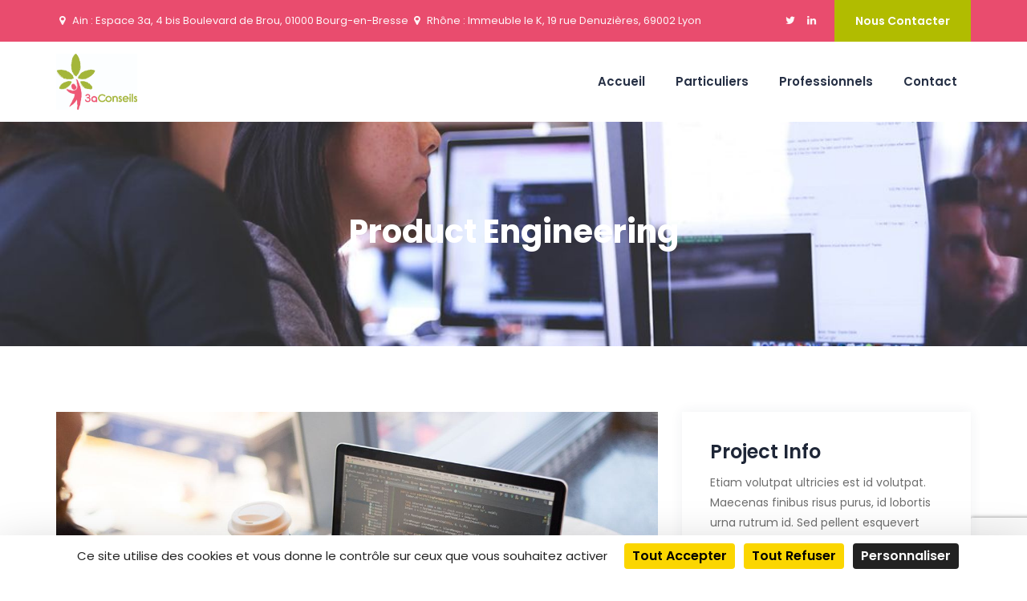

--- FILE ---
content_type: text/html; charset=utf-8
request_url: https://www.google.com/recaptcha/api2/anchor?ar=1&k=6LeBDjMaAAAAAKaV4WGP7LFdJa8AEac2gZhZ0-a3&co=aHR0cHM6Ly93d3cuM2Fjb25zZWlscy5mcjo0NDM.&hl=en&v=N67nZn4AqZkNcbeMu4prBgzg&size=invisible&anchor-ms=20000&execute-ms=30000&cb=ufsdxf49qo6y
body_size: 48625
content:
<!DOCTYPE HTML><html dir="ltr" lang="en"><head><meta http-equiv="Content-Type" content="text/html; charset=UTF-8">
<meta http-equiv="X-UA-Compatible" content="IE=edge">
<title>reCAPTCHA</title>
<style type="text/css">
/* cyrillic-ext */
@font-face {
  font-family: 'Roboto';
  font-style: normal;
  font-weight: 400;
  font-stretch: 100%;
  src: url(//fonts.gstatic.com/s/roboto/v48/KFO7CnqEu92Fr1ME7kSn66aGLdTylUAMa3GUBHMdazTgWw.woff2) format('woff2');
  unicode-range: U+0460-052F, U+1C80-1C8A, U+20B4, U+2DE0-2DFF, U+A640-A69F, U+FE2E-FE2F;
}
/* cyrillic */
@font-face {
  font-family: 'Roboto';
  font-style: normal;
  font-weight: 400;
  font-stretch: 100%;
  src: url(//fonts.gstatic.com/s/roboto/v48/KFO7CnqEu92Fr1ME7kSn66aGLdTylUAMa3iUBHMdazTgWw.woff2) format('woff2');
  unicode-range: U+0301, U+0400-045F, U+0490-0491, U+04B0-04B1, U+2116;
}
/* greek-ext */
@font-face {
  font-family: 'Roboto';
  font-style: normal;
  font-weight: 400;
  font-stretch: 100%;
  src: url(//fonts.gstatic.com/s/roboto/v48/KFO7CnqEu92Fr1ME7kSn66aGLdTylUAMa3CUBHMdazTgWw.woff2) format('woff2');
  unicode-range: U+1F00-1FFF;
}
/* greek */
@font-face {
  font-family: 'Roboto';
  font-style: normal;
  font-weight: 400;
  font-stretch: 100%;
  src: url(//fonts.gstatic.com/s/roboto/v48/KFO7CnqEu92Fr1ME7kSn66aGLdTylUAMa3-UBHMdazTgWw.woff2) format('woff2');
  unicode-range: U+0370-0377, U+037A-037F, U+0384-038A, U+038C, U+038E-03A1, U+03A3-03FF;
}
/* math */
@font-face {
  font-family: 'Roboto';
  font-style: normal;
  font-weight: 400;
  font-stretch: 100%;
  src: url(//fonts.gstatic.com/s/roboto/v48/KFO7CnqEu92Fr1ME7kSn66aGLdTylUAMawCUBHMdazTgWw.woff2) format('woff2');
  unicode-range: U+0302-0303, U+0305, U+0307-0308, U+0310, U+0312, U+0315, U+031A, U+0326-0327, U+032C, U+032F-0330, U+0332-0333, U+0338, U+033A, U+0346, U+034D, U+0391-03A1, U+03A3-03A9, U+03B1-03C9, U+03D1, U+03D5-03D6, U+03F0-03F1, U+03F4-03F5, U+2016-2017, U+2034-2038, U+203C, U+2040, U+2043, U+2047, U+2050, U+2057, U+205F, U+2070-2071, U+2074-208E, U+2090-209C, U+20D0-20DC, U+20E1, U+20E5-20EF, U+2100-2112, U+2114-2115, U+2117-2121, U+2123-214F, U+2190, U+2192, U+2194-21AE, U+21B0-21E5, U+21F1-21F2, U+21F4-2211, U+2213-2214, U+2216-22FF, U+2308-230B, U+2310, U+2319, U+231C-2321, U+2336-237A, U+237C, U+2395, U+239B-23B7, U+23D0, U+23DC-23E1, U+2474-2475, U+25AF, U+25B3, U+25B7, U+25BD, U+25C1, U+25CA, U+25CC, U+25FB, U+266D-266F, U+27C0-27FF, U+2900-2AFF, U+2B0E-2B11, U+2B30-2B4C, U+2BFE, U+3030, U+FF5B, U+FF5D, U+1D400-1D7FF, U+1EE00-1EEFF;
}
/* symbols */
@font-face {
  font-family: 'Roboto';
  font-style: normal;
  font-weight: 400;
  font-stretch: 100%;
  src: url(//fonts.gstatic.com/s/roboto/v48/KFO7CnqEu92Fr1ME7kSn66aGLdTylUAMaxKUBHMdazTgWw.woff2) format('woff2');
  unicode-range: U+0001-000C, U+000E-001F, U+007F-009F, U+20DD-20E0, U+20E2-20E4, U+2150-218F, U+2190, U+2192, U+2194-2199, U+21AF, U+21E6-21F0, U+21F3, U+2218-2219, U+2299, U+22C4-22C6, U+2300-243F, U+2440-244A, U+2460-24FF, U+25A0-27BF, U+2800-28FF, U+2921-2922, U+2981, U+29BF, U+29EB, U+2B00-2BFF, U+4DC0-4DFF, U+FFF9-FFFB, U+10140-1018E, U+10190-1019C, U+101A0, U+101D0-101FD, U+102E0-102FB, U+10E60-10E7E, U+1D2C0-1D2D3, U+1D2E0-1D37F, U+1F000-1F0FF, U+1F100-1F1AD, U+1F1E6-1F1FF, U+1F30D-1F30F, U+1F315, U+1F31C, U+1F31E, U+1F320-1F32C, U+1F336, U+1F378, U+1F37D, U+1F382, U+1F393-1F39F, U+1F3A7-1F3A8, U+1F3AC-1F3AF, U+1F3C2, U+1F3C4-1F3C6, U+1F3CA-1F3CE, U+1F3D4-1F3E0, U+1F3ED, U+1F3F1-1F3F3, U+1F3F5-1F3F7, U+1F408, U+1F415, U+1F41F, U+1F426, U+1F43F, U+1F441-1F442, U+1F444, U+1F446-1F449, U+1F44C-1F44E, U+1F453, U+1F46A, U+1F47D, U+1F4A3, U+1F4B0, U+1F4B3, U+1F4B9, U+1F4BB, U+1F4BF, U+1F4C8-1F4CB, U+1F4D6, U+1F4DA, U+1F4DF, U+1F4E3-1F4E6, U+1F4EA-1F4ED, U+1F4F7, U+1F4F9-1F4FB, U+1F4FD-1F4FE, U+1F503, U+1F507-1F50B, U+1F50D, U+1F512-1F513, U+1F53E-1F54A, U+1F54F-1F5FA, U+1F610, U+1F650-1F67F, U+1F687, U+1F68D, U+1F691, U+1F694, U+1F698, U+1F6AD, U+1F6B2, U+1F6B9-1F6BA, U+1F6BC, U+1F6C6-1F6CF, U+1F6D3-1F6D7, U+1F6E0-1F6EA, U+1F6F0-1F6F3, U+1F6F7-1F6FC, U+1F700-1F7FF, U+1F800-1F80B, U+1F810-1F847, U+1F850-1F859, U+1F860-1F887, U+1F890-1F8AD, U+1F8B0-1F8BB, U+1F8C0-1F8C1, U+1F900-1F90B, U+1F93B, U+1F946, U+1F984, U+1F996, U+1F9E9, U+1FA00-1FA6F, U+1FA70-1FA7C, U+1FA80-1FA89, U+1FA8F-1FAC6, U+1FACE-1FADC, U+1FADF-1FAE9, U+1FAF0-1FAF8, U+1FB00-1FBFF;
}
/* vietnamese */
@font-face {
  font-family: 'Roboto';
  font-style: normal;
  font-weight: 400;
  font-stretch: 100%;
  src: url(//fonts.gstatic.com/s/roboto/v48/KFO7CnqEu92Fr1ME7kSn66aGLdTylUAMa3OUBHMdazTgWw.woff2) format('woff2');
  unicode-range: U+0102-0103, U+0110-0111, U+0128-0129, U+0168-0169, U+01A0-01A1, U+01AF-01B0, U+0300-0301, U+0303-0304, U+0308-0309, U+0323, U+0329, U+1EA0-1EF9, U+20AB;
}
/* latin-ext */
@font-face {
  font-family: 'Roboto';
  font-style: normal;
  font-weight: 400;
  font-stretch: 100%;
  src: url(//fonts.gstatic.com/s/roboto/v48/KFO7CnqEu92Fr1ME7kSn66aGLdTylUAMa3KUBHMdazTgWw.woff2) format('woff2');
  unicode-range: U+0100-02BA, U+02BD-02C5, U+02C7-02CC, U+02CE-02D7, U+02DD-02FF, U+0304, U+0308, U+0329, U+1D00-1DBF, U+1E00-1E9F, U+1EF2-1EFF, U+2020, U+20A0-20AB, U+20AD-20C0, U+2113, U+2C60-2C7F, U+A720-A7FF;
}
/* latin */
@font-face {
  font-family: 'Roboto';
  font-style: normal;
  font-weight: 400;
  font-stretch: 100%;
  src: url(//fonts.gstatic.com/s/roboto/v48/KFO7CnqEu92Fr1ME7kSn66aGLdTylUAMa3yUBHMdazQ.woff2) format('woff2');
  unicode-range: U+0000-00FF, U+0131, U+0152-0153, U+02BB-02BC, U+02C6, U+02DA, U+02DC, U+0304, U+0308, U+0329, U+2000-206F, U+20AC, U+2122, U+2191, U+2193, U+2212, U+2215, U+FEFF, U+FFFD;
}
/* cyrillic-ext */
@font-face {
  font-family: 'Roboto';
  font-style: normal;
  font-weight: 500;
  font-stretch: 100%;
  src: url(//fonts.gstatic.com/s/roboto/v48/KFO7CnqEu92Fr1ME7kSn66aGLdTylUAMa3GUBHMdazTgWw.woff2) format('woff2');
  unicode-range: U+0460-052F, U+1C80-1C8A, U+20B4, U+2DE0-2DFF, U+A640-A69F, U+FE2E-FE2F;
}
/* cyrillic */
@font-face {
  font-family: 'Roboto';
  font-style: normal;
  font-weight: 500;
  font-stretch: 100%;
  src: url(//fonts.gstatic.com/s/roboto/v48/KFO7CnqEu92Fr1ME7kSn66aGLdTylUAMa3iUBHMdazTgWw.woff2) format('woff2');
  unicode-range: U+0301, U+0400-045F, U+0490-0491, U+04B0-04B1, U+2116;
}
/* greek-ext */
@font-face {
  font-family: 'Roboto';
  font-style: normal;
  font-weight: 500;
  font-stretch: 100%;
  src: url(//fonts.gstatic.com/s/roboto/v48/KFO7CnqEu92Fr1ME7kSn66aGLdTylUAMa3CUBHMdazTgWw.woff2) format('woff2');
  unicode-range: U+1F00-1FFF;
}
/* greek */
@font-face {
  font-family: 'Roboto';
  font-style: normal;
  font-weight: 500;
  font-stretch: 100%;
  src: url(//fonts.gstatic.com/s/roboto/v48/KFO7CnqEu92Fr1ME7kSn66aGLdTylUAMa3-UBHMdazTgWw.woff2) format('woff2');
  unicode-range: U+0370-0377, U+037A-037F, U+0384-038A, U+038C, U+038E-03A1, U+03A3-03FF;
}
/* math */
@font-face {
  font-family: 'Roboto';
  font-style: normal;
  font-weight: 500;
  font-stretch: 100%;
  src: url(//fonts.gstatic.com/s/roboto/v48/KFO7CnqEu92Fr1ME7kSn66aGLdTylUAMawCUBHMdazTgWw.woff2) format('woff2');
  unicode-range: U+0302-0303, U+0305, U+0307-0308, U+0310, U+0312, U+0315, U+031A, U+0326-0327, U+032C, U+032F-0330, U+0332-0333, U+0338, U+033A, U+0346, U+034D, U+0391-03A1, U+03A3-03A9, U+03B1-03C9, U+03D1, U+03D5-03D6, U+03F0-03F1, U+03F4-03F5, U+2016-2017, U+2034-2038, U+203C, U+2040, U+2043, U+2047, U+2050, U+2057, U+205F, U+2070-2071, U+2074-208E, U+2090-209C, U+20D0-20DC, U+20E1, U+20E5-20EF, U+2100-2112, U+2114-2115, U+2117-2121, U+2123-214F, U+2190, U+2192, U+2194-21AE, U+21B0-21E5, U+21F1-21F2, U+21F4-2211, U+2213-2214, U+2216-22FF, U+2308-230B, U+2310, U+2319, U+231C-2321, U+2336-237A, U+237C, U+2395, U+239B-23B7, U+23D0, U+23DC-23E1, U+2474-2475, U+25AF, U+25B3, U+25B7, U+25BD, U+25C1, U+25CA, U+25CC, U+25FB, U+266D-266F, U+27C0-27FF, U+2900-2AFF, U+2B0E-2B11, U+2B30-2B4C, U+2BFE, U+3030, U+FF5B, U+FF5D, U+1D400-1D7FF, U+1EE00-1EEFF;
}
/* symbols */
@font-face {
  font-family: 'Roboto';
  font-style: normal;
  font-weight: 500;
  font-stretch: 100%;
  src: url(//fonts.gstatic.com/s/roboto/v48/KFO7CnqEu92Fr1ME7kSn66aGLdTylUAMaxKUBHMdazTgWw.woff2) format('woff2');
  unicode-range: U+0001-000C, U+000E-001F, U+007F-009F, U+20DD-20E0, U+20E2-20E4, U+2150-218F, U+2190, U+2192, U+2194-2199, U+21AF, U+21E6-21F0, U+21F3, U+2218-2219, U+2299, U+22C4-22C6, U+2300-243F, U+2440-244A, U+2460-24FF, U+25A0-27BF, U+2800-28FF, U+2921-2922, U+2981, U+29BF, U+29EB, U+2B00-2BFF, U+4DC0-4DFF, U+FFF9-FFFB, U+10140-1018E, U+10190-1019C, U+101A0, U+101D0-101FD, U+102E0-102FB, U+10E60-10E7E, U+1D2C0-1D2D3, U+1D2E0-1D37F, U+1F000-1F0FF, U+1F100-1F1AD, U+1F1E6-1F1FF, U+1F30D-1F30F, U+1F315, U+1F31C, U+1F31E, U+1F320-1F32C, U+1F336, U+1F378, U+1F37D, U+1F382, U+1F393-1F39F, U+1F3A7-1F3A8, U+1F3AC-1F3AF, U+1F3C2, U+1F3C4-1F3C6, U+1F3CA-1F3CE, U+1F3D4-1F3E0, U+1F3ED, U+1F3F1-1F3F3, U+1F3F5-1F3F7, U+1F408, U+1F415, U+1F41F, U+1F426, U+1F43F, U+1F441-1F442, U+1F444, U+1F446-1F449, U+1F44C-1F44E, U+1F453, U+1F46A, U+1F47D, U+1F4A3, U+1F4B0, U+1F4B3, U+1F4B9, U+1F4BB, U+1F4BF, U+1F4C8-1F4CB, U+1F4D6, U+1F4DA, U+1F4DF, U+1F4E3-1F4E6, U+1F4EA-1F4ED, U+1F4F7, U+1F4F9-1F4FB, U+1F4FD-1F4FE, U+1F503, U+1F507-1F50B, U+1F50D, U+1F512-1F513, U+1F53E-1F54A, U+1F54F-1F5FA, U+1F610, U+1F650-1F67F, U+1F687, U+1F68D, U+1F691, U+1F694, U+1F698, U+1F6AD, U+1F6B2, U+1F6B9-1F6BA, U+1F6BC, U+1F6C6-1F6CF, U+1F6D3-1F6D7, U+1F6E0-1F6EA, U+1F6F0-1F6F3, U+1F6F7-1F6FC, U+1F700-1F7FF, U+1F800-1F80B, U+1F810-1F847, U+1F850-1F859, U+1F860-1F887, U+1F890-1F8AD, U+1F8B0-1F8BB, U+1F8C0-1F8C1, U+1F900-1F90B, U+1F93B, U+1F946, U+1F984, U+1F996, U+1F9E9, U+1FA00-1FA6F, U+1FA70-1FA7C, U+1FA80-1FA89, U+1FA8F-1FAC6, U+1FACE-1FADC, U+1FADF-1FAE9, U+1FAF0-1FAF8, U+1FB00-1FBFF;
}
/* vietnamese */
@font-face {
  font-family: 'Roboto';
  font-style: normal;
  font-weight: 500;
  font-stretch: 100%;
  src: url(//fonts.gstatic.com/s/roboto/v48/KFO7CnqEu92Fr1ME7kSn66aGLdTylUAMa3OUBHMdazTgWw.woff2) format('woff2');
  unicode-range: U+0102-0103, U+0110-0111, U+0128-0129, U+0168-0169, U+01A0-01A1, U+01AF-01B0, U+0300-0301, U+0303-0304, U+0308-0309, U+0323, U+0329, U+1EA0-1EF9, U+20AB;
}
/* latin-ext */
@font-face {
  font-family: 'Roboto';
  font-style: normal;
  font-weight: 500;
  font-stretch: 100%;
  src: url(//fonts.gstatic.com/s/roboto/v48/KFO7CnqEu92Fr1ME7kSn66aGLdTylUAMa3KUBHMdazTgWw.woff2) format('woff2');
  unicode-range: U+0100-02BA, U+02BD-02C5, U+02C7-02CC, U+02CE-02D7, U+02DD-02FF, U+0304, U+0308, U+0329, U+1D00-1DBF, U+1E00-1E9F, U+1EF2-1EFF, U+2020, U+20A0-20AB, U+20AD-20C0, U+2113, U+2C60-2C7F, U+A720-A7FF;
}
/* latin */
@font-face {
  font-family: 'Roboto';
  font-style: normal;
  font-weight: 500;
  font-stretch: 100%;
  src: url(//fonts.gstatic.com/s/roboto/v48/KFO7CnqEu92Fr1ME7kSn66aGLdTylUAMa3yUBHMdazQ.woff2) format('woff2');
  unicode-range: U+0000-00FF, U+0131, U+0152-0153, U+02BB-02BC, U+02C6, U+02DA, U+02DC, U+0304, U+0308, U+0329, U+2000-206F, U+20AC, U+2122, U+2191, U+2193, U+2212, U+2215, U+FEFF, U+FFFD;
}
/* cyrillic-ext */
@font-face {
  font-family: 'Roboto';
  font-style: normal;
  font-weight: 900;
  font-stretch: 100%;
  src: url(//fonts.gstatic.com/s/roboto/v48/KFO7CnqEu92Fr1ME7kSn66aGLdTylUAMa3GUBHMdazTgWw.woff2) format('woff2');
  unicode-range: U+0460-052F, U+1C80-1C8A, U+20B4, U+2DE0-2DFF, U+A640-A69F, U+FE2E-FE2F;
}
/* cyrillic */
@font-face {
  font-family: 'Roboto';
  font-style: normal;
  font-weight: 900;
  font-stretch: 100%;
  src: url(//fonts.gstatic.com/s/roboto/v48/KFO7CnqEu92Fr1ME7kSn66aGLdTylUAMa3iUBHMdazTgWw.woff2) format('woff2');
  unicode-range: U+0301, U+0400-045F, U+0490-0491, U+04B0-04B1, U+2116;
}
/* greek-ext */
@font-face {
  font-family: 'Roboto';
  font-style: normal;
  font-weight: 900;
  font-stretch: 100%;
  src: url(//fonts.gstatic.com/s/roboto/v48/KFO7CnqEu92Fr1ME7kSn66aGLdTylUAMa3CUBHMdazTgWw.woff2) format('woff2');
  unicode-range: U+1F00-1FFF;
}
/* greek */
@font-face {
  font-family: 'Roboto';
  font-style: normal;
  font-weight: 900;
  font-stretch: 100%;
  src: url(//fonts.gstatic.com/s/roboto/v48/KFO7CnqEu92Fr1ME7kSn66aGLdTylUAMa3-UBHMdazTgWw.woff2) format('woff2');
  unicode-range: U+0370-0377, U+037A-037F, U+0384-038A, U+038C, U+038E-03A1, U+03A3-03FF;
}
/* math */
@font-face {
  font-family: 'Roboto';
  font-style: normal;
  font-weight: 900;
  font-stretch: 100%;
  src: url(//fonts.gstatic.com/s/roboto/v48/KFO7CnqEu92Fr1ME7kSn66aGLdTylUAMawCUBHMdazTgWw.woff2) format('woff2');
  unicode-range: U+0302-0303, U+0305, U+0307-0308, U+0310, U+0312, U+0315, U+031A, U+0326-0327, U+032C, U+032F-0330, U+0332-0333, U+0338, U+033A, U+0346, U+034D, U+0391-03A1, U+03A3-03A9, U+03B1-03C9, U+03D1, U+03D5-03D6, U+03F0-03F1, U+03F4-03F5, U+2016-2017, U+2034-2038, U+203C, U+2040, U+2043, U+2047, U+2050, U+2057, U+205F, U+2070-2071, U+2074-208E, U+2090-209C, U+20D0-20DC, U+20E1, U+20E5-20EF, U+2100-2112, U+2114-2115, U+2117-2121, U+2123-214F, U+2190, U+2192, U+2194-21AE, U+21B0-21E5, U+21F1-21F2, U+21F4-2211, U+2213-2214, U+2216-22FF, U+2308-230B, U+2310, U+2319, U+231C-2321, U+2336-237A, U+237C, U+2395, U+239B-23B7, U+23D0, U+23DC-23E1, U+2474-2475, U+25AF, U+25B3, U+25B7, U+25BD, U+25C1, U+25CA, U+25CC, U+25FB, U+266D-266F, U+27C0-27FF, U+2900-2AFF, U+2B0E-2B11, U+2B30-2B4C, U+2BFE, U+3030, U+FF5B, U+FF5D, U+1D400-1D7FF, U+1EE00-1EEFF;
}
/* symbols */
@font-face {
  font-family: 'Roboto';
  font-style: normal;
  font-weight: 900;
  font-stretch: 100%;
  src: url(//fonts.gstatic.com/s/roboto/v48/KFO7CnqEu92Fr1ME7kSn66aGLdTylUAMaxKUBHMdazTgWw.woff2) format('woff2');
  unicode-range: U+0001-000C, U+000E-001F, U+007F-009F, U+20DD-20E0, U+20E2-20E4, U+2150-218F, U+2190, U+2192, U+2194-2199, U+21AF, U+21E6-21F0, U+21F3, U+2218-2219, U+2299, U+22C4-22C6, U+2300-243F, U+2440-244A, U+2460-24FF, U+25A0-27BF, U+2800-28FF, U+2921-2922, U+2981, U+29BF, U+29EB, U+2B00-2BFF, U+4DC0-4DFF, U+FFF9-FFFB, U+10140-1018E, U+10190-1019C, U+101A0, U+101D0-101FD, U+102E0-102FB, U+10E60-10E7E, U+1D2C0-1D2D3, U+1D2E0-1D37F, U+1F000-1F0FF, U+1F100-1F1AD, U+1F1E6-1F1FF, U+1F30D-1F30F, U+1F315, U+1F31C, U+1F31E, U+1F320-1F32C, U+1F336, U+1F378, U+1F37D, U+1F382, U+1F393-1F39F, U+1F3A7-1F3A8, U+1F3AC-1F3AF, U+1F3C2, U+1F3C4-1F3C6, U+1F3CA-1F3CE, U+1F3D4-1F3E0, U+1F3ED, U+1F3F1-1F3F3, U+1F3F5-1F3F7, U+1F408, U+1F415, U+1F41F, U+1F426, U+1F43F, U+1F441-1F442, U+1F444, U+1F446-1F449, U+1F44C-1F44E, U+1F453, U+1F46A, U+1F47D, U+1F4A3, U+1F4B0, U+1F4B3, U+1F4B9, U+1F4BB, U+1F4BF, U+1F4C8-1F4CB, U+1F4D6, U+1F4DA, U+1F4DF, U+1F4E3-1F4E6, U+1F4EA-1F4ED, U+1F4F7, U+1F4F9-1F4FB, U+1F4FD-1F4FE, U+1F503, U+1F507-1F50B, U+1F50D, U+1F512-1F513, U+1F53E-1F54A, U+1F54F-1F5FA, U+1F610, U+1F650-1F67F, U+1F687, U+1F68D, U+1F691, U+1F694, U+1F698, U+1F6AD, U+1F6B2, U+1F6B9-1F6BA, U+1F6BC, U+1F6C6-1F6CF, U+1F6D3-1F6D7, U+1F6E0-1F6EA, U+1F6F0-1F6F3, U+1F6F7-1F6FC, U+1F700-1F7FF, U+1F800-1F80B, U+1F810-1F847, U+1F850-1F859, U+1F860-1F887, U+1F890-1F8AD, U+1F8B0-1F8BB, U+1F8C0-1F8C1, U+1F900-1F90B, U+1F93B, U+1F946, U+1F984, U+1F996, U+1F9E9, U+1FA00-1FA6F, U+1FA70-1FA7C, U+1FA80-1FA89, U+1FA8F-1FAC6, U+1FACE-1FADC, U+1FADF-1FAE9, U+1FAF0-1FAF8, U+1FB00-1FBFF;
}
/* vietnamese */
@font-face {
  font-family: 'Roboto';
  font-style: normal;
  font-weight: 900;
  font-stretch: 100%;
  src: url(//fonts.gstatic.com/s/roboto/v48/KFO7CnqEu92Fr1ME7kSn66aGLdTylUAMa3OUBHMdazTgWw.woff2) format('woff2');
  unicode-range: U+0102-0103, U+0110-0111, U+0128-0129, U+0168-0169, U+01A0-01A1, U+01AF-01B0, U+0300-0301, U+0303-0304, U+0308-0309, U+0323, U+0329, U+1EA0-1EF9, U+20AB;
}
/* latin-ext */
@font-face {
  font-family: 'Roboto';
  font-style: normal;
  font-weight: 900;
  font-stretch: 100%;
  src: url(//fonts.gstatic.com/s/roboto/v48/KFO7CnqEu92Fr1ME7kSn66aGLdTylUAMa3KUBHMdazTgWw.woff2) format('woff2');
  unicode-range: U+0100-02BA, U+02BD-02C5, U+02C7-02CC, U+02CE-02D7, U+02DD-02FF, U+0304, U+0308, U+0329, U+1D00-1DBF, U+1E00-1E9F, U+1EF2-1EFF, U+2020, U+20A0-20AB, U+20AD-20C0, U+2113, U+2C60-2C7F, U+A720-A7FF;
}
/* latin */
@font-face {
  font-family: 'Roboto';
  font-style: normal;
  font-weight: 900;
  font-stretch: 100%;
  src: url(//fonts.gstatic.com/s/roboto/v48/KFO7CnqEu92Fr1ME7kSn66aGLdTylUAMa3yUBHMdazQ.woff2) format('woff2');
  unicode-range: U+0000-00FF, U+0131, U+0152-0153, U+02BB-02BC, U+02C6, U+02DA, U+02DC, U+0304, U+0308, U+0329, U+2000-206F, U+20AC, U+2122, U+2191, U+2193, U+2212, U+2215, U+FEFF, U+FFFD;
}

</style>
<link rel="stylesheet" type="text/css" href="https://www.gstatic.com/recaptcha/releases/N67nZn4AqZkNcbeMu4prBgzg/styles__ltr.css">
<script nonce="UiIybLukJL5VYpW1CwU-mA" type="text/javascript">window['__recaptcha_api'] = 'https://www.google.com/recaptcha/api2/';</script>
<script type="text/javascript" src="https://www.gstatic.com/recaptcha/releases/N67nZn4AqZkNcbeMu4prBgzg/recaptcha__en.js" nonce="UiIybLukJL5VYpW1CwU-mA">
      
    </script></head>
<body><div id="rc-anchor-alert" class="rc-anchor-alert"></div>
<input type="hidden" id="recaptcha-token" value="[base64]">
<script type="text/javascript" nonce="UiIybLukJL5VYpW1CwU-mA">
      recaptcha.anchor.Main.init("[\x22ainput\x22,[\x22bgdata\x22,\x22\x22,\[base64]/[base64]/[base64]/[base64]/[base64]/UltsKytdPUU6KEU8MjA0OD9SW2wrK109RT4+NnwxOTI6KChFJjY0NTEyKT09NTUyOTYmJk0rMTxjLmxlbmd0aCYmKGMuY2hhckNvZGVBdChNKzEpJjY0NTEyKT09NTYzMjA/[base64]/[base64]/[base64]/[base64]/[base64]/[base64]/[base64]\x22,\[base64]\\u003d\x22,\x22w5DDgCoFRkAtwo/DpMO6A8OKMHNADMOUwqzDgsKEw654w4zDp8KrOTPDkHl4YyMbUMOQw6Z+wrjDvlTDicKIF8ORcsO5WFh1wpZZeRtoQHFswo01w7LDs8KaO8KKwrfDpF/ChsOgOsOOw5thw6Udw4AbSFx+VxXDoDlLRsK0wr9daCzDhMOcbF9Iw7t/UcOGGcOqdyMsw5chIsOsw4jChsKSUwHCk8OPLEgjw4EPdz1QYcKKwrLCtnVtLMOcw5LCiMKFwqvDiAvClcOrw67DoMONc8OmwqHDrsOJDsKqwqvDocODw44CScOUwqIJw4rCrBhYwr4/w4UMwoAYRhXCvQR/w68eTMOBdsOPQMKLw7ZqH8K4QMKlw77Cp8OZS8K/w4HCqR4JcDnCplLDrwbCgMKXwrVKwrcNwqU/HcKLwqxSw5ZpOVLChcOZwofCu8OuwqrDv8ObwqXDulDCn8Klw65ow7I6w4HDrFLCoz3CpDgASMOow5Rnw5PDrgjDrVXCpSMlG1LDjkrDpVAXw509S17CuMOIw4vDrMOxwp1HHMOuIcOQP8OTVcKHwpU2w5EZEcObw6QVwp/Dvk0SPsONY8OmB8KlLh3CsMK8PA/Cq8KnwrHClUTCqkk+Q8OgwqrCoTwSVxJvwqjCi8Oowp4ow6gMwq3CkA0mw4/Dg8OFwoISFE/DiMKwLWhzDXDDmMKfw5Ucw55nCcKEcGbCnEIJZ8K7w7LDoEllMH8aw7bCmjVowpUiwqTCj3bDlGhPJ8KOW1jCnMKlwokbfi/[base64]/wp3ClTfCjihww58JwqE+Akcxw6bCnFLCtkDDgMKtw6B6w5QYd8Ozw6klwpnCv8KzNGrDssOvQsKqDcKhw6DDhsODw5PCjwHDhS0FABnCkS9JBXnCt8OGw64swpvDs8K/wo7DjwUQwqgePF7Dvz8FwonDuzDDr2pjwrTDj1vDhgnCucKtw7wLOMO2K8KVw63DuMKMfVkuw4LDv8O+KAsYe8OzdR3DogYUw7/DhHZCb8O5wopMHBPDuWRnw6/DhsOVwpk6wrBUwqDDmMOUwr5ELVvCqBJDwoB0w5DCocOvaMK5w5bDosKoBzJLw5woF8KwHhrDnlBpf1/[base64]/[base64]/[base64]/Di8KiBUFVw43DqMOXw6nDj8KqPU8rSsKGw4pya1Nawpd6JcKZV8KQw7swUMKuLjkJUsO8NsK6w6HCucO7w6EJbcKcADfCl8K/AzTCs8Kiwo/CombCrsOQf0tTT8OowqXDjFsUwpzCicOIacK6w4diUsOyeE3CpsOxwqPCqT/CsCIdwqdWSXFYwqTCtS9Pw6Nyw5HCj8KNw4vDncORP0Ycwo9HwoNyMsKJXWXChiLCowNtw5HCssKuFcKAWlhzwqtzwqXCqj0HSDQmHwZ4wrbCo8KqDcO6wqDCt8KCBjgLBhl8O1HDkSbDhMOuV3nCpsO2PsKQZ8Ofw548w4IcwqTCsGdIBsO/[base64]/[base64]/KMO/JcK+w59pwqBrw4jDucO6RWt8YsK6wonCuFbDkwZmYsKyQTcpFRDDmm0xQE3Dvi/[base64]/CqcOTCm5pwpBLQD/DkQzDmxHDhmLCsHM0w5Ynw5dfwpZtw7crw4HDi8OsCcKcVcKXwprCqcOqw5dBYMOVTSfCi8K0wo3ChMOXwosIC1XCgFjDq8OXOCMNw6/Do8KTHT/CpFLDpRp7w5XCncOATTplEkkTwoYDw6jDtzBHw6UFbsOqwqFlw4hVw4nDrRRtw6ZiwqbDm0dSLMO5J8ObBGHDhXhSDsOvwqQlwpnChDBhw4RawqIVCcKcw6dxwqPDscKvwoghbmrCuW7CqcO/THzCscO9FG7CkcKEwp9ZQGs/ExpKw5RIZMKQB1FcEm1HOsOIM8Ovw6ocTyDDgXE7w7kewpN5w4vDlHDCosK/aQYmOsKHSFNbHxXDun9mdsKJwrATPsKqcRXDlDoXI1LCkMOFw7rCncKKw67DmDXDpsK2Vh7CkMKVw7LDhcKsw7N/CEciw6Z+McK/w4M+w6EadcOFC3TDgsOiw7XDgMOww5bDiiliwp0kO8Odwq7Dgy/DpsKqNsOsw6Yew7N+wpIAwoRlAQ3Dt2oIwp0OQsOXw4AgN8KWf8OZHhRew4LDmBXCgV/CrwfDlG7Cp3XDnFIIcj7CjH/Dt0EBYMKowoERwqZXwoYHwqdlw7NBRsOUBD3DjE5RFcKxwrI1WyAdwrR/HMO0w4tnw6LCqcOlwoNkL8OTw7FfK8OewqrDvsKBwrXCjSxMw4PCsBw2LcK/BsKXXsKMw7NKwpIbw6dwFwTCg8ONHFPDl8KoIA8Gw4bDiRAPeSzCjcKMw6cNwpcYEQpBQ8OLwq7Dnn7DjsOfYMKefsKfGcOfTnTCrMOCw57DmwYdw6TDhcKtwrrDu29tw7TCuMO8wqERw490w6XDukoeYWjDjsOMSsO6w7RGwpvDpijCq108w4Fow5zCinnDhG5nDMO/[base64]/w54hKMKiwrHDlxnDs3NoUHx4wpzDujrDmDDDgw1vw7HCkCjCsGA6w7Yhw6HDlx7CpMKxbsKNwpDDoMK0w48JGB1qw6ktFcKPwqvCvEHCvsKJw6E4wqHCm8Kow6vChyFiwq3DsyZbE8OxKCBWwqLDjsO/w4nDpC97XcK9PsOaw61TDcOYb1MZwpIAa8Kcw6prw5I3w43ChHgkw4vDp8Kuw73Cn8OMDBw2DcOwWAzDrHLChzdcwqfDoMKywrTDghbDssKXHxnDvMKdwq3CmcO0Ti/Dl1TCmU1Gwr7ClsK6fcKBd8OfwpxGwpzDn8OFwpkkw4fCicKQw7zCnRzDv2pVSMOpw50RKGjDlMKQw5HCn8OcwpLCnBPCjcOCw4XCoCvCuMK3w4nCm8KYw658NRVJb8Ojwp4ewp9+LcK1DS0pBMKaI3vDtcKKA8K3w6/[base64]/Cj8KpA8OqWRzCg8K6PUbDjcOZwrR5Uhgcw44qMxQqesK6w7xkw5vDqsOow4NYawDCgGU7wq5Yw6IJw4sMw5kXw5XDvMKsw54CYMKXFiPDssOpwqBxw5vDoFnDqsOZw5QCFkNXw43Ds8KPw7hEIjoLw4/DklvCtsO0KcKdw7jCpk0Iwrhgw6cbwrbCssK4w5tlYVLDhyrDjlzCvsKKd8OBwp02w4jCuMOdKAfDskbDmF7DjlrCrMO9AcO6K8K5KGLDjMKiwpHCnMOYUMKzw73DmsOnVsK2JcKdJsOAw6N/SMKEMsOuw7HDlcK5wokow69rwq4Pw4E9w5fDkMKLw7TDlcKVBAkvPiViM1Qlwr8Dwr7DrcOxw47DmVrCi8OeMWo7wokWcWsuwphyDGXCpQDCswMhw499w7QMwrx7w4sBw7zDlghnacOWw63Dv30/wprCly/DvcKKYMO+w7PDqMKRw6/DvsOAw7fDsizCsQtjw6zCpBBtPcOJwpwgwpDCnlHCm8KtWsKSwrLDl8O5P8OywrFuFQ/DiMOcC1FEP0xVHkpwAX/Dk8ObQ2oGw6AfwqwkJ11Lw4bDo8Oha0JscMKrIEBPWQ8SYcOMS8OMTMKiB8K8wrcjw6hPw7Exwp08w65iURZ3PVt+w6gyWkHDvcKBw5Q/w5jCi1zCqDLChMOmw7rCmw/[base64]/w6pUw7olw7YfC8OLcRXDjFLDpcK2woozwpLDtsKzeGPCosO4wpnClU5sKcK9w7xLwprCkMKYdsKqChfCoQnCvCjDnU9/HMKWWTXCnMOrwqFXwp8URMKCwrbCqRnDkcOiJmvDqnkaKsKFdcOOMETDnBTDqW3Cm3tMeMOKwrjDqSQUMjxTS0BrXWlLwpRzBFPDsFPDqMK+w6jCm2YWalzDvEcbIXfDicO6w6g/UsKUVHQkw6BNKyp8w4TDlcOPw5/CpB8ow5h3UjYlwoV8wp/DnDxMwqdCOMKjw5/DoMOCw78JwqlINcOmwqPDuMK4IMOwworDvmPDqiPCmMOYwr/DrQ4UG1FBwp3Dvg3DocKQDQzDsz5JwrzCog3CsgpLw5MTwr/CgcO1w5xIw5HCqFTDgsKgwrsvFg1vw60uM8KxwqzCh2TDixHClhrCgMOWw7hkwo/DhcK6wrDCkDhtZsOHwrrDgsKxwpQjLlnCsMOkwr4WAMK5w6fCmsOQwrnDlsKswqHDpU7CmMK4wqJowrd6w4w6HMOyDcKJwqccMMKZw4bChcOQw6gXECQ2e1/DvkrCoRXDoUfClk5UTcKQMcO9DMKdJw9bw5YOBHnCj2/[base64]/[base64]/bAAAw5fCvg3CqMOpwqhKw6vCvsOQW8O0wpNpwqELwpjDu2rDh8OpZ3nDksO8w6fDu8OqZ8KMw4lpwqoAQVYfOA8pQn7Clm9hwpV9w43CisKpwpzDtMOfdMKzwrsuccO9fsKow77DgzdOFUfCpUTCjmrDq8KTw6/CnMOdwq91w6Q3WyPCrxXCpAXDgwjDrcOewoZoDsKcw5BCf8KSa8OrCMO7w7fChMKSw7liwr1Pw7fDpTkIw4s7wobDrQZWQ8OAY8Oyw5bDlcO/eBIPwqfDgAMTeQxHZy7DtMK+a8Kqeh1qW8OrV8KDwoXDo8Ogw6PDhcKfaHHChcOgU8OJw43DmMKkWXjDrwICw77DjMKxawHCs8OMwobDtl3CmcK9dsOTdcOUN8KFw53Cr8OaJ8KOwqRBw4tgB8O+w7gHwpksZxJOwpV/w4fDusOMwqx/w4bCosOcwrx+w63DpGfDosOKwpfDimouPcKIw5bDqAMbw44tK8Kqw6kQW8KdI3Rfw4w0XMKoDhgPw5cXw4ZJw7ACdRsCCgTCu8KObyjChU4nw7/DksK7w5fDmXjDuEzCgcKxw6Mlw4DDg3RKXMOhw7ArwoLClBbCjUPDtcKxw7PCqTLDjcOswp7DomHDrMK5wr/ClsOUwoTDtFs3D8O/w6w/w5DDocOsWW3CrMOrcFDDiwLDuzAVwrTCqDzDt3LCtcKyVEXDjMK/w7l3ZMK4Rgk9FRPDsVs6wqQAE0LDpB/DhMOow7x0wpoEwqc6LsO3w7BEFMKNwrA/bjglwqfCjcO/AcKQc2Iqw5JfYcKGw61zLzE/w4DDmsOFw7AJY1/CiMOgH8OPwrvCmMKiw7rDlGPCr8K4AnrDglLCgl7DtRx3NMKNwqjCvA/CpHgGHFLDsRQ/w5rDoMOKfwY4w4kJwqw3wr7Dp8O3w6xawpkKwo/ClcKuBcOuAsK9FcKSwqnDvcKEwrsgB8OjU3tWw7fCgMKoUHYiLFFjOmpiw7HCilU1GQkEQkjDgTfCliPCq3JVwobDpTQow6rDlCLCkcOqw6kcUwcfQcK+BUjCpMOvwq4oOTzCjjI/w4TDkcKjRsOQDSvDmzwRw7gdwqp6IsO/LcKKw6XCl8Ouw4F9HyZjcFnDhyLDig3DkMOPwoQJT8KvwobDnmobMCbDtmLDisODw5zDgTEZw6DCg8ObPcOuF2Qlw7fCgloRw7xRQMOZw5nCqFjCj8KrwrB3NcO3w5bCkCTDgi/[base64]/Ct8OuwqLCu8Oue3xqw7TDiScvIgHCpQjCvzIjw4vCoHTCs1VzeW/Cix98wqjDmMOHw73CtiIyw7HDrsOMw4bClDAQPMOxwrpKwp1qCMONIQvCrcOSYsKmGGXCusKzwrQwwo4KD8KPwo3CoTwgwpbDt8KQEnnCmRohwpRHw4nCosKGw4MMwoXDjXwowoFnw7QxPC/Ck8OFB8KxCsKrCcOYZsKQGj5ndhl0dVnCnMOhw6jCn3V2wpRAwo/[base64]/[base64]/f8KUTFQbGcOMw7fCjMO6B8KYw6zCinzDi8KZRwPDmsOxEj9lw6dVV8Off8O7K8O/A8KTwrvDlyAZwqV/w60qwqUkw6DCnsKMwo7DoXnDl2LDm31QfsOfc8OWwo94woLDhxbDosK9UcOUw6Ncby9nw402wrwjVcKuw4YQKQE2wqfCqFEceMKcVk3Cjx11wqhkdgLDqcOqe8OAw5PCpm42w7fCpcKNdw/DiH92w6BYOsK2W8OGcRFwPsKYw7XDkcOxJClLYBY/wqfCnAXClVnDocOKRywBI8OdB8O6wr4BLMO2w4vCnynDmi3CgivCm2wBwoNmQmV1w6zChsKYRj/CuMOFw4bCsWBzwrw6w6vDhxTDp8KgLsKawpTDscKqw7LCs1fDtMOHwr5hGX/DjcKvwqHDmBVVw5EQBSTDhTxONMOOw4LCk1Zdw7x/IFHDo8KQSmJmZSstw7vCgcOFXm3DmClDwpMhw4bCncObcMKxLsKdwr1Xw6tMB8Ojwo/CqcOgax/Ci0/[base64]/CjmzCsCR4wrJkwpgIHEvCuMOZw4XDl8OsFMO2DS3CjsO0ejRkw5odUWjCjwDCmGcIE8OqTEXDokfCmMKVwrnCncK/[base64]/w6VTw5PDn8KaFsOUKGfDiMK1am1+K0rCsntxQxHDt8KXSMO/w78Uw7NDw4NTw5bCqMKSwoNjw7DCpMKGw5VEw6nCtMOwwr4kfsOhI8O4ZcOjEH96KSXCksKpA8KRw47DvMKTwrLCqEcSwqnCsHozKkTCq13Dhk/CtsO3BhPClMK7ShcDw5fDj8K0wpVFCMKOw7AMw6Yaw6ccFyZwQ8KBwqlbwqjCg1vDucK6ORHCqB3CisKZw5plQUYuGxrCocOvJ8KheMO0e8Odw51NwpHCqMKzHMO+wqgbMMObRi3DuxdAw7/CtcOHw6VQw73CrcKAw6QyWcKsS8OUPcOlbcOiKTXDhA5lwqdawrjDpAN8wqvCkcKqwqPDuj85TsO0w7MfV0kFw7xJw4ELCsKpacK4w5fDkyERY8KcT0LDjBxRw499WXvCmcO1w4kPwovCn8KUGX8kwrNQUTx2wq1yHcODwpVLTsOTwpfChVNvw5/DgMOqw7AjXyR4AcOrfBlAwrNFGsKLw6fCvcKnw6g2wq/DnktAwo5Nwod1Rg8KEMKpCWfDgQ7ChMKNw7lQw4Rgw6lwVExUIMKhGD/CoMKHacOXKR5LeTnCjWB6wprCkgBRQsOWw7xPwrIVw6MLwo1FchxiHMOIc8Onw4Yjw7p9w7LDssK2EMKSw5dbKxUVVsKqwotGIhwTURgCwrLDicOlH8KpZsOMEDzCqnjCusOfXcK3NkFaw4PDt8OoZsKnwrEbCMK3e0bCjcOGw7rCq2nCpDVawr/ClsOuw6pgT39uFcK6fhfCujPCsXc6wpnDqsOHw5fDjQbDlgplOUZCGcKtw6glJMODwr4CwpxvasKJwr/ClsKsw5ITw4PDgjRhVT3Ck8OKw7pDe8Kdw7LDusKdw5LCmU8SwodmQhh/Qncsw7lMwoh1w7Z6OMK3M8O8w7jDr2hiPMOVw6fChcOiNH1Kw43DvX7DlFTCtzHCm8KWdkxwE8OoZsOVw5p5w4DCj1nCoMOGw47Dj8Ohw70CIHFYdcKUBR3CpcK4NH0FwqYrwoXCr8KEw5rCk8OpwrfCgRtDw7DChMOkwpp9wr/DogwrwrbDnMKmwpNZwokMUsKkBcO1wrLDqmI+Hh1xwp7CgcKLwrfCvkDCpFDDiinCqlHChw/Dp3VCwrs1dBTCh8KjwpPCocKOwpU/Hx7CtcK0wpXDoEtzfMKTw5/CkR5ewrFUNksUwqwPCkzDrF4dw7UKLHxbwqHDhkcVwpROC8KtUzTDoTnCvcO3w7rDsMKvfsKuwrMcwoXCv8KJwp0lM8OuwpDCn8KMFcKcUDHDtMOsKi/[base64]/DjsKfanY9wpRhKcOpw7/ChAjCnlXCmifDtcOFwp/[base64]/FcKHYsKPwqbDksOdEMO2PzvDqFQXXMOLw7LDlcO/w54xUsKbOsKfwrHDnMKHKDZYwrLCiUzDpsO0CsOTwqbCqzzCijdqR8OjSSNNYcO9w75Iw7EBwozCtMOjDSZgw43CnSnDpcK1bzlgw5jCqz3ClcO9wrfDtlLCpwM8FH/DgxA0EMKfw73Ci1fDh8OvAwHCuAQQLlZCC8KQblXDosO9w41Dwq4dw4tdLMKfwr3DksOOwqrDgkLCm04CIsK+I8OKE2DCjcOKZiZ2bcO9QDxhNhjDs8O+wrHDhEzDlsK6w4wLw68Ywrp+wrE1VHPCn8OePcK4S8O7BcOzdsKmwr87w7FSbQ0ETk0Vw6LDpmnDt0lfwo/ClsOwNwMEBgjDpMKTPA54EsOjICfCicK1GRkGwoVjwq7CucOmd0jCiRjDk8KBwo7DmcKJZAzDnnLCsnrCvsO3R1TDnBlaEDzCvm9PwpLDgcK2RAPDuWE9w6fCgMObw4/ClcKnO09OZ1QzJcKMwpVFFcOMQXpTw7QJw67CqxTCg8Okw7MjGEBtwowlwpdzw6/DkDbCusO7w6ENwosEw5bDrEFAElHDnRfCmWtKOQVCC8KJwqNzRsO3w6XCm8KvTcKjw7nCusO0E0lsHC/ClcOsw68dVCjDlG0JD3kuI8OWCQLCjcKVw7UeWwRFaQnCvsKjAMKlRsKtwpDCl8OQAEvDh0TCgQMjw4/DicODYUXCoCoiWV7DkiQJw4s/VcOFFz7DrT3DpcKXfEgcP2PCni0gw5EnenE0wpt8w64jcW7CvsOwwqvCjisHb8KVH8KnYsOwUlw6EcK1GMKiwpUOw7nCtRpkNz3DjBd8CsKoIFtRKRU6PWUHIzbCtE/CjEjDrAE/[base64]/[base64]/Do8KEBDRdw5XCnTTCnMK8w4cUdXXCm8O6DEPDrMOgAHZ8eMKnKMKhw7cMRw/DssOsw5bDpS7CrcO1YcKlTsKKVsOFVgoLCcKPwpnDkVQmwoMYW1HDsBXDlBXCpsOvF1Adw5nClMOJwrDCosK4wrw4wqoQw5wPw6UzwpY7wpzDq8Knw4RIwrhjQ0XClcKIwr84wotlw6REGcOMFcK/w6rCusKRw69iclbDtcOAw5zCgWHDmcKpw6XChMKNwrM9S8OCYcO2dsO1fsKMwrUVTMKLaRhgw6fDrC8fw79Hw5XDtRTDrcOhfcOcQRrDrcKBw53Du1dYwqk/bh4nwpIfXMK7H8OTw5J0BDlRwoRLMVDDumg8b8OXDx4bWMKEw6bClSxKZMKSdMKGfcOkKhrDolvDg8OBwrvChsKswpzDtsO/S8KKw7oDVsO5w7ctwqbCqiYWwolgwqPDoATDlw8eNMOLEsOTeTdPwoksIsKoC8O+USptC2zDjRDDi0bCvzzDosKmScOvwpbDgiNtwow/aMOZDxXCj8O2w54aR01uw6A7w4JecsOawroQME3DjzR8wqBCwq8celwtwqPDpcOpXG3Clw/CocKqW8KwFcKXEAlhesK9w4bDosO0wqtkGMK7w7tlUQczSnjDjsKXwrc4wrcTNsOtw5oHFR0EOynDv1NXwqrCn8Obw7PCon9Dw5wZdRrCvcObOR1ewrLCqsKcfXtMdEDDg8Oew4IGw43Ds8O9JGgEwoRqacOxWsKUYwfDtQASw616w5TDisK/JcOiWQQ0w5HCiWRjwqDDm8KnwrDCqF52e1LCk8Ozw7tgPSttL8KNTSQzw4ZqwrEaXVbDhMOAAMO4wpVOw6pewpsNw5ZWwooyw6nCs3LCpGU9Q8OdBB0VSsOpM8O8IT/[base64]/Dl8OAw60PT8KMacKLT8KYw6/DucOdDsKzSAbDvCIbw75Dw5nDh8O6P8O/O8OjOsOnGn8AQFPCthbDm8OBIDAEw4d+w4bDgQlyaATClksrcMOJMMKmw47DtMOTw47CmSTCgCnDpFVWwprCrnbCiMKqwqHDjwvDqcKzw4dWw6NBw54Ow7ERBiXCqh/DsHg/w4TDmyFSW8KYwrs4w445CcKZw6rCq8OJJMKqwr3DtgzDiAzCnTTDgMKmKjh9w71xRWQHwr7DplEcGB3DgMKCKsKTf2nDn8OZb8OdCcKnUXnDgz/[base64]/SXZxPmUpCFbCshxow5vDijDCjcKbw5LChnxJLGkcwpTCglXCicOqw7Rpw6VGw5zDjcKowq49dBvCmsK0w4hhwrJRwojCi8Kfw7zDpGdyZR1fwq95DUBiUiHDgMKhwr1baGgMU3kvwqnClhTCtFLCh2HDuzrDi8K7HTwbw5DCvAV/w7HCisOONTTDhcKXZcKwwpBxX8Kzw6pNDx7DqUDCiXzDlkxKwrNmw4ocX8KrwrgKwrZYMDECw7TCpBnDp0QXw4A8fSvCucKVcyYPwq1xTcO2Q8OIwrvDm8Krf3s/wpM1wrMGKsKaw7wdK8Oiw6BVdsOSwohlQsOgwroJPcKqF8OpDMKNFcOzV8KxNAnClsOow6dMwr/DujvCiEjCsMKZwqUVUVYpLHnCnMO8wrnDih7CosKPYsKSNS0BSMKqw4ZfOMOTwoocBsOXw4BbEcO9a8Oxw5QleMKOC8OIwqHCnGp6w41bDEXDj2XCrcKvwonDlVAlChTDv8OAwoYzw6jCqcOXw7LDoyfCvhAvNGc5HcOuwpttQMOjw7/CiMKKQsKJE8K6woInwpjDqXrCr8K2elsFHxXDrsKSVMOAwozDscOVWVbCiwHCu2oww6/ChsOew7clwp/CnVTDm33Cgw9mb1g2CcKMfsKOTsK5wqQFw7UeIwrDvDVow61qAlDDoMOlw4QYbcKnwqsgbVgVwoNbw4NoVcOHSy3DrHcac8OPPi4WR8KhwrAUw5DDg8OfZhPDuBnDkg7Cj8K6GCvDgMKtw77DhHDCqMOVwrLDiQ5+w4TCjsObBTlhw6Epw6ESXjPDsAAIJsOHwqE/worDrQY2wpVLZsKSa8KrwoHDksKswr7DqSgkw6hJw7jCl8Krw4fCrkXDhcK2S8KjwoDCl3VHAWYUKyPCl8KBwoZtw7l6wqFhEsKePsKCwo/Dvk/Ct1sLw65/[base64]/EsOdBWDDqBwNIsOIwpvDt8Kvwrh9Bj3DncOXbxFQD8KIwprCq8Knw6jDq8Oqwq7DscO9w5XCm1JtTMOzwrEWdQUDw5HCkwbDhcOvworDpcK6aMKXw7/ClMKgw5zCtkRrw54wV8Oew7Rdw6hMwoXDucOnLRbCqlTCvXcLwpo1TMOUwonDhMOmIcK7w73CisK2w5xkPA7DjMKWwrvCt8O3YXfDqnN1wonDvQMxwojCg2HCnwRBXAYgRsOqCARXAXPDi1jCncOAwrLCs8OoA2PCv2/CmAAMTirClcOxwqlbw45Ewo12wqxHWBnCkEvCjcO1ccOoDcOjQz8hwojCgHc/w4PCr2/[base64]/[base64]/DnMOfwpkEw4Zjw48qwpbDgcKvQcK6PMOkwrJOwovCp1TCucOVMkh9VMOhP8KyelRVc0HDnMOAUMKEw4M3EcKywo5Mwr9cwoBBZMK3wqTClsKzwoIDPcKWTMOEcjLDrcK5wpbDkMK4wrTCun5tPcKhwqbCkHFvw4rDu8OkJcObw4vCusOnSXZuw7bCgSIOwr/CvsKzeXkdbMO8VWPDj8O4wpDDnC1xHsKwCVbDl8K4aQcYTMOWdG1Bw4bCuWYpw7pdMn/Du8OowrLDocOhw6PDoMOEesOIwpLDq8K4fMOPw7nDnMKBwqHDjwIWJcKZwrjDscORw554LDshTMOZw43DiDBow69Zw5DDl1I9woHDmHnClMKLw5LDjsKFwrLDjsKfW8Ojf8K2UsOsw4JMwo1qw7Epw4DCtcOxwpQoY8KWHmHClwfDjz7DtMKFw4TCv3vCp8OybhNpJy/CmzPCkcOpGcKSHE7Cu8K6WGoRasO4TXTCksKnLsO7w6NuYUIhwqbDn8KBwpPDrFsBwoTDrcKma8K/JcO8QTnDvmZfbTzDnEnClALDnXQ/wphQEsOpw7dbFMOPRcKMIcOywpJGCAzDoMKWw6AJIsOTwqhMwozDuDRsw5jDhRUefltzFgDCk8KXw6R/wrvDgsODw7I7w6nDi0oLw7sKSsOnT8Ofb8Kkwr7CksKDLDDCjUYxwr4zwqEywpwjwpp4PcKbworCkRAOTcO0B2zCrsKXCEvCqmd2RRPDgyXDiBvDqMK4w5w/[base64]/w5nDqsKLZRTDkcKaHTjDvmXDoW/DrisIAcKMMcKgHcO+wpdlw7Exw6LDgcKRworCvDfCiMKzwpUWw4/DgAHDl01tCBU6PyHCnsKZwqI/B8OmwrVuwp0Kwo4nc8KmwqvCvsOTaS5XGMONwphxw5fCiAFOKMK2GW3Dm8KkBcKwJsKCw5JIw49UfMOqPMK6C8KVw4HDksKnwpPCgMOvLxrCtMOvwrMMw6/Do3B9wpFcwrvCuh8qw5fCiU9mw4bDlcK3KwYGJMKuw4wqaXvDlXvDpMOewqE7wp/[base64]/ChcKUasORwrt9GU/[base64]/Dm0xAe8KeTxlKw7PChSzCp8O5JcOUXMOBwovCk8OTFcKEwqXDhMOxw5VNfRA2wo3CiMKzwrREZsKHX8KSwr9iV8KzwpRVw6LCh8OOfMOuw7rDssK1MUXDnkXDmcKxw6LDt8KFSU86EsO3R8O5wo4AwpEiKW4/IhhZwp7Cr1fClcKJeA3DiVjDnmM+SF3DmBEBQcK2P8ODEknCslXCusKEwrp9w7kvLwLDvMKRw6YfUyHCgVXCqm94IMKvwoHDmhZjw7zDl8KTMXw4wpjCl8O/Vw7CqUZbwpwDdcKhL8Kuw4zDqwDDlMKSwp3DuMKawoZ6LcOWwoDCkEotw6XDp8KEdBPDjUsuJC3Dj27DlcO/[base64]/QlFRwqHDqsKqYTNmJ8KAX8OwFELCj8ORwpRnEsO6QjAQw5TCncO8UsKAw7nCl1zCunMpQQ0mflLDpMObwojCsGQoY8O8PcO9w63DrcO0c8O2w69+I8OOwq8jwrVKwrbCksKoCcK8wrXDpMKxGcONwovDicOqw5/Dq2vDsjVKw4NVE8KtwrDCssKpfMKUw6nDq8KhJzEYw4PDjsOSL8KHLsKRwpQrbcOnBsK+w79ES8K0cRx5wobCpMOrCg1yLcOpwqTDuxVdWzzDmcOlQsOWH3oyRzXDrcK5HWBbXkZsE8KDZQDDicOYacOCK8OjwoXDm8OlVwfDsRNww5HCk8KgwojCisOyfSfDjw/Dn8KZwpQ6RCXCksKtw7zDmMKGX8Kuw5swSVvCsWBfPCPDiMOYHT7Dol/DlRtpwr0iZBfDq3YVw7/CqSsSwo3Dg8Ogw7zCk0nDmMKTw64ZwpLDiMOWwpEOw6pBw43DgzDDhcOvB2ctBMKiMgUWMMO3wo/Dj8OBw4/DmMODwp7CmMKYDHnDg8Opw5TCpsOOCRAdw7Z0ay1RP8KcOsOqGMOywrtow4c4ADoywpzDgWtVw5Edw6/Cr00ow47CrMK2wrzCjBwaaAh2LznCt8OVUSYVwrohccOBw40fTsO/[base64]/ScO5QDkBEmMRAsO+w5XDjMKCw4TDqMKdfsOQTkFjb8ObQzEww4jDhsOWw63CuMOBw54/wrRpLsOXwp7DkCfDijoVw4ULwpp/wr3ClB0YBEtzwoYFw6/Cq8KSXUQmesOWw4Y8PEBYwqFzw7UODksawq/Cv1vDj3VNesKickrCssOZB3hEHH/CrcOswpXCmyQKcMOUwqPDtwJRDmfDmAjDji0+wpF0NcOFw5jCgcKZKQkXw5DCjz7CiRB+w4F8w77CqEo4WDUkw7jCgMKGIsKuDBnCtQnDlsKuwrPCq0VJb8OlWyzDjAbCksOewoN9ShfCn8KdVTYtLSrDscOhwqxow6DDiMOOwq7CncO3wqLCuA/CnkV3J19RwrTCh8OFEz/Do8OKwohbwrXDr8Opwq7CoMOJw5jCvMOJwqvCicKpPMOWdMOxwrjCmXxmw5rDhykWWsOAEA44LcKiwpwDwr9iw7LDlsOiHlV+woAMacOmwrFdw4rCpGfCnF/[base64]/wpFWdsOcaiBGMMKNw5fDqsKIwoZEflPDucOEw57Ck2DDrx3Drn8YF8OibcOywpHCusOUwrzDqyjDkMK3X8K5BF3DnMOHwpNHZz/DuwbDj8OOaCl6wp1gw69EwpBrw4zCqMKpZsOxw6DDlMOLeSoywol1w7c8bcO0XixAwq5Yw6DCi8OkOltTDcOCw6vCmsOMwq3CjhsaBsOZAMOfXwU3DGTCmmUfw7PDssO5woTCg8Kbw7/DmMK0wqdpwpfDrBYJwrAOF1xnVMKnwo/[base64]/[base64]/CmVTCrk1jw5DDgU8TElcIHsKSQsKbw5/[base64]/TMK5wo3Cp3jCh8Kqwr7CrSVGwo54w5TDsMK/w7zCtmHDjjkEwp/[base64]/DncKlLQBZfU8pKGHDhWHCnTfDkypbwrzCiH3CmBHCuMKAw5EywoAbdUsYJsKBw4nDg0gFwpXCu3dLwo3ChkoLw7UTw5pXw5U5wqTCvsOnIsK5wooBQFhZw6HDumTCmcKrRldRwqvCv0kxQsOcN3klGxBnbsOWwqbCvMOWfcKCw4bDtR/DnV3DvgQtwpXCnwrDn13DjcORfBwHwpfDuhbDtSHCqcKwbR0odMKXwqtQMznDucKCw7TCn8K1X8Ovwpg0aCUcHTfCugzDmMO+NsKNbz/CkGB1L8KBwp5LwrNkwpnCv8Osw4nCm8KsGMOWQjrDvsOYwr3DuEFrwpcYSMKPw55xX8OxLVfCqU/[base64]/DuMKbw4zDh8OHWMOewpt4IAV4wpvCgcO4w6Bqw7fCiMKXQgjDsFbCsHvCpMK/McKcw5Nlw616wodAw4AZw68Vw6fDtMKWYMOSwqvDrsKCUsKMGMKtEsKiK8O6wpPCkFAfwr0rwoE/[base64]/ClsOQwojDg0YTw6tow5F9b8KgIG8IeQU9wqpmw6bDiBsnfsOOFMKKK8OVw6DCnMO1LwbCisOWT8KhBcKZwoIVwrUswrDDq8Oew5N8w53DnMOPwptwwr3DvXnDpSocwoRpwqp7w6fDnyxRRMKWw7/Dr8OoWgsWQcKDw4Yjw5/CnlkDwrvDmsKywqfCmsKyw53CqsK0D8KHwptmwp0/wolPw7LChhQZw5PCrybDl0vDojtPaMOQwrlZw4YRIcOxwpTDtMKxTCjCvgN1dUbClMO+KMKlwrLDkgPClVUUZ8Olw5NAw6lyGBElw4/[base64]/CpcKwwqchwog9wqnDqMO5GsOdecKUXDjCvCvDp8K4PB8yTmRMw5wJPnDDisORW8K9w7LCuk/[base64]/DhcKrw5DCtsK1w7zCicOOwrI4WcKaBiTCtErDucOkwoZ9AMKYIk/CoR/DhMOOw7XDn8KDRGTCuMKBDRPCmXAHB8OFworDvsKpw7ojIFV3NFbDucOdw6FlRMOxEg7DsMK9QR/Cn8O3w5s7e8KbOsOxTcKMGcKAwqxGwq3CtCYnwrlBw6nDtQhYwq7CnnkHwrjDgn9ETMO/wq10wrvDtnbCnwU/wp3ClMOtw5LCncKew6Z0H3Becm/CqjB1c8K1OSbDhcKeegx2YcOdwps0JxwUL8Ofw5HDtxjDnMOrZcOdacO9OMK9w4RQUSQ0CQU0aAhfwqTDrHYQDCFKw6Vgw48CwprDsiRBYDJVNUvCo8KAw6RyDD4AHsOnwpLDhT7DmsOQCzXDpRMcNR1Xwr7Cgk4rwq0bI0/DosOXwoPCrxzCqhjDg2shwrPDmMKVw7Bgw7YgTXfCpMKpw5HCgMO9WcOqK8O3wqVRw68YchrDjMKpwo7Ctg0HZijCscO+S8Kcw7tOw7/CoE5YGsKKDcK0Jm/CqkgPPHLCuXbDocOlw4Y/QMOucsKbw61cBsKqBcOrw4XCiVnCkMKuw483QsK2aXMKecOOw7/[base64]/KznDnkkrw7bCqAjDgmB5wpjDgRfDuFZcw6bDg0oEwrY7w7bDvQzCkAoww4bCult2Nl5We3jCk2E7ScOjXEfDuMOvRcOcwpRSOMKbwrHCo8O6w4HCixPCoFYqNzIIIykhw6jDuDlufjfClk1wwr/ClMOHw4hkJcOewpHDqGQWHcK+MD3ClSrCm1Nuw4TCksKdaw8ew6zDoQjCk8OvEMKAw5wpwpscw6sDTsOaFsKiw5XCrcKvGjJEw53Dg8KWw51IVcOhw4PCtyvChsOEw4pLw4vDnsK8wobCl8KFw73Dp8Kbw4hRw5LDn8OHRDk/[base64]/CsBszXjwfcgPCocKaw7oqw5LDq8OQw5BWwoPCtMKIPi9ZwqfCnCTCuHQsU8OzcsOZw57CjMOXwp/DrsO9V0vDq8O8byrDhhR0XkVlwoJkwowJw4nChMKrwqrCvcKJwrYPWxfDgnQKw7PChsKFdiVGwphYwrl/w5TCiMKUw4TDi8Oobx5VwrQvwolpSyvDvsKEw4Yqwrhmwp9/RQ/Dr8KSDBQhTB/[base64]/Dm8KZwr3Dn8OSFg9qw5jDjcOLworDvU3CuS4Ew69RT8OtRsKNwo/DlcKmwrfClX3CmMOGcMKYBcKQwqPCmk9cdEpbYcKJVsKsBMKzwp/CrsO4w6Mnwr1Dw4PCljEBwrnCkmfDiHvDmm7CmH85w5/Do8KNI8K0wp50dT8BwpvChMOYF0vCpUJgwqE7wrRaHMKRI0wECcKSFX7DhDR/wqkpwonDu8KqLsK9G8OSwp1bw43DtMKlMMKgfMKUbcKWaWZ7wrvDvMKnbybDokrDssOeBFUHaWkDGyvDn8OlIMOIwoRPEMK/wphARFfClBjCgH7CqW/CtcOtchbDisOgBcKnw4N/X8OqChXCrcOOGAoifcO9GHNew6BbBcKYXRjCicKpwqbDnEBtA8KMACViwr5Iw6nCtMOaIsKecsOtwrtiw4PDhsK3w5/[base64]/Dujh8csKgwpUqDjHClcKHwoTCrQLDisObw6fCjxpRWzrChSzDlMKhw6B/w4PCoyx3wpDDmxYFwp3DmRc7I8ODGMKtZMKYw49ww6vDrcOCEn/DiQrDlQnCn17DqH/Dm2fCoCzCvMKxGMK1AsKGAsKuWEfCn3Nhw63Cl3IxZUgPCFvDr1rCqRHCisOPYEIowpRywrVBw7PCssOGXlkuwq/CvMKGwq/Cl8KOwrfDn8KkTEbCp2IbU8KEw4jDqlc3w61sNEHDtSxnw7TDjMKQeUbCjcKbS8OmwoXDjzMeHMO8wp/CmmdPL8Otwpchw45Sw7zDrg3DjSBtOcOOw7o8w4Q+w6s+QsOXVDjDtMKew7Y3QsKSSsKODUXDjcKXLzx5w5Mvw5jDpcK1SDHDjsO5acOoO8K8WcOTCcKaMsOjw47CnCEHw4hlZcO9a8Knw59+wo5idMO5GcK7WcKvFsKMw4s5Oy/CmGrDqcKnwoXCsMOrb8KJw7zDq8OJw5hbMMKnBsK+w6hwwpRRwpEFwrBbw5DDp8O7w4bCjl44QMOsPcK5w7hkwrTCisKGwo0VCytzw5jDhn8uCyLCgDgfKsKJwrgMwr/Ct0ltwo/Dr3bDtcO8wqnDicOxw7/ChsOqwpRQSsKKCwHCksKRE8KrR8Ofwowpw6DCgy0GwrXCkld4w7jCl1F0UFPDnWfDtsKnwprDh8ONwoVoNidsw7/CgcKGOcKew5RPw6TCgMOxw5vCrsK1EMO7wr3CtlspwowAbww7w7wzVMOLUxZxw7wowr/CmD9gw4zChsKMRRkuRCXCjBTCjMOPw7nClcK1w7xlDFBQwqDDjjzCjcKmfHg4wqHCusKvw6E9DVpSw4jCnV/[base64]/ChsOYWsKLfMKcwpfCgsOOBXhxw6LCrcKRXsOAGhfDpSLCp8Onw6IPI3bDgR/CqsKow6fDnFYPbMOSw4kewrp2wrEBODJ1DihJw6nDkBEkHcKrwp0ewpwiwobCq8KPwo3Cq30Cw4wKwpokUkx0woVhwpIawq7DhgQOw6fChMOPw7xyW8OpUcOywqA/wrfCtTTDkcO4w73DpsKjwptPT8OSw7slWsOEwq/CmsKswr9HKMKXwql0woXCmyDCoMK5wpxsGMOiWX5nwr7CiMKTKsKBTGE6csO0w5pmRcKeecOQwrUJKCQ2VcOAG8KbwrJ2FcKnE8Ktwq10w7nCjknDrsO/[base64]/[base64]/Cu8K6w7Umw4nCl8KbwoLCjMKEER0jwpnDmkM1JXHDvMKKE8OlYcK8wolTW8KqfcOOwrokOA1mPBgjwobCqHnDplgaEMKiTWvDl8OVImjCo8OlLMOyw6tYDm/ClAh+VGPDmCpAwo9xwoXDj0UXw4Y0IsK1FHIyGMKNw6Qlwqt0fhdVQsOfw7I2WsKRI8KUd8OQQy3DvMONwrF/w67DusKGw67DjcOOG33DqsKdMcKjKMKjIiDDghnDvsK/w7jCjcOvwphAwrzDgsKHwrvCp8OhX1hRF8Kqwpp3w4XCm0xHdnrDlhMHUcO7wpzDiMObw44ZYMKYfMOyRsKHw7rChiNPM8O2w5PDt1XDv8OMRmIMw7vDsAgNM8OqWmbCm8KiwoEVwo1PwofDqBxPwqrDncKtw6fDmkZ/wpDDqcODVztEwp/CpcKFS8Kdwo9VZXd4w5knw6DDm2pYwoLChC1UeT/Dux7CtivDmMKTAcOywoQvKSjCjT3DiwHCnkHDoFslwrMRwqFQw6/DkCDDjyHDrcO5YEfDkkXDrMK6D8K6IA9uTz3Dnmdrw5bCpsKqw4LDjcO5wqrDtmTCsUrDgC3DhDnDkcOTQcKmwqR1woNdUzxGwrLCrzxYw5xoWVNEwpwyNcKLDlfCkUhGw74aYMKZdMKfwoA3w7/DucObecOxHMOFAHo8w4fDhsKYZUBHRsKHwpI2wrrDp3TDk2DDpcKmwqlNY11cOn8NwoUFw4d9w7QUw4xWFDw/P0zCrSMXwp1mwq9Dw4XCksKdw4jCoTXCqcKYOzzDihjDgsKIwphMwo4STR7ChsK5XiRUSF5OADnDoWJkw7rCkcOCOMOYCcKDQCg3w7grwonDr8OvwrdeFsO5wppAc8Kdw5Iaw6sjIS4iw73Cv8O0wq/ClMKYZsO9w70SwpDDjsONwpVmwqQ1wrHDsxQxNh/DksK4G8Kmw4lhW8OUSMKXfDbDiMOEDVNwwoXCjsOwb8OnHzjCnD/[base64]/DhWwpwr7DlMKuwqVXaHZ/G8KeFFbCusKhw7vDhnc0SsOYFX/DhyxGwrzCv8Kad0PDh05/wpHCoV7CqncKCX/DlSM9P1wWbMKJw7jDviTDm8KNBHsHwrk5wqfCuFIwHcKNIyfDuSsDw6/[base64]/woJuw53DmGLCqnnDtgVoC8KsMkRvBsKAPsKYwqHDgcOJUmdSw6PDp8K/wp5rw7HDscKoYW7DpcKZQCLDmnlrw7M\\u003d\x22],null,[\x22conf\x22,null,\x226LeBDjMaAAAAAKaV4WGP7LFdJa8AEac2gZhZ0-a3\x22,0,null,null,null,0,[21,125,63,73,95,87,41,43,42,83,102,105,109,121],[7059694,295],0,null,null,null,null,0,null,0,null,700,1,null,0,\[base64]/76lBhmnigkZhAoZnOKMAhmv8xEZ\x22,0,1,null,null,1,null,0,1,null,null,null,0],\x22https://www.3aconseils.fr:443\x22,null,[3,1,1],null,null,null,1,3600,[\x22https://www.google.com/intl/en/policies/privacy/\x22,\x22https://www.google.com/intl/en/policies/terms/\x22],\x22fXbKjI+NZUVNoMT3pJOiGamQEFxcE46LpEVJBQ9gvH4\\u003d\x22,1,0,null,1,1769541433590,0,0,[214,153],null,[83,211,62],\x22RC-W-TzTSaHB2ojew\x22,null,null,null,null,null,\x220dAFcWeA62W6rOeDNGv2jAOo0PSyKvRbpjoRfGGZog0p_ldk12ufHiMZuj-9rw8hjzMn2sDs3Df8VPWB7oYFPA8T5Nv6I4dkGt-Q\x22,1769624233438]");
    </script></body></html>

--- FILE ---
content_type: text/css
request_url: https://www.3aconseils.fr/wp-content/themes/anomica/css/base.min.css?ver=6.9
body_size: 15993
content:
html{font-family:sans-serif;-webkit-text-size-adjust:100%;-ms-text-size-adjust:100%}*{-webkit-box-sizing:border-box;-moz-box-sizing:border-box;box-sizing:border-box}body{margin:0}article,aside,details,figcaption,figure,footer,header,main,menu,nav,section,summary{display:block}audio,canvas,progress,video{display:inline-block;vertical-align:baseline}audio:not([controls]){display:none;height:0}[hidden],template{display:none}a{background-color:transparent}abbr[title]{border-bottom:1px dotted}b,strong{font-weight:700}small{font-size:80%}sub,sup{font-size:75%;line-height:0;position:relative;vertical-align:baseline}sup{top:-.5em}sub{bottom:-.25em}img{border:0}svg:not(:root){overflow:hidden}figure{margin:0}hr{-webkit-box-sizing:content-box;-moz-box-sizing:content-box;box-sizing:content-box}code,kbd,pre,samp{font-size:1em}button,input,optgroup,select,textarea{color:inherit;font:inherit;margin:0}select{text-transform:none}button{overflow:visible}button,input,select,textarea{max-width:100%}button,html input[type="button"],input[type="reset"],input[type="submit"]{-webkit-appearance:button;cursor:pointer}button[disabled],html input[disabled]{cursor:default;opacity:.5}button::-moz-focus-inner,input::-moz-focus-inner{border:0;padding:0}input[type="checkbox"],input[type="radio"]{-webkit-box-sizing:border-box;-moz-box-sizing:border-box;box-sizing:border-box;margin-right:.4375em;padding:0}input[type="number"]::-webkit-inner-spin-button,input[type="number"]::-webkit-outer-spin-button{height:auto}input[type="search"]{-webkit-appearance:textfield}input[type="search"]::-webkit-search-cancel-button,input[type="search"]::-webkit-search-decoration{-webkit-appearance:none}fieldset{border:1px solid #d1d1d1;margin:0 0 1.75em;padding:.875em}fieldset>:last-child{margin-bottom:0}legend{border:0;padding:0}textarea{overflow:auto;vertical-align:top}optgroup{font-weight:700}.ps-container>.ps-scrollbar-y-rail{z-index:9999}.menu-item-has-children a:after,.social-navigation a:before,.dropdown-toggle:after,.bypostauthor>article .fn:after,.comment-reply-title small a:before,.pagination .prev:before,.pagination .next:before,.pagination .nav-links:before,.pagination .nav-links:after,.search-submit:before{-moz-osx-font-smoothing:grayscale;-webkit-font-smoothing:antialiased;display:inline-block;font-family:"Genericons";font-size:16px;font-style:normal;font-variant:normal;font-weight:400;line-height:1;speak:none;text-align:center;text-decoration:inherit;text-transform:none;vertical-align:top}.attachment .entry-meta{text-align:left;padding:14px 12px;background:#f1f1f1;text-align:left}.attachment .image-navigation:before{visibility:hidden;display:block;font-size:0;content:" ";clear:both;height:0}.attachment footer.entry-meta{display:none}.attachment-meta .entry-date{font-weight:700}.full-size-link:before{content:none}.attachment .full-size-link{float:right}.attachment .full-size-link a{background-color:#fff;padding:5px 8px;margin-top:-5px}.attachment .entry-content{background-color:#fff;max-width:100%;padding:40px 0}.image-navigation{margin:0 auto;max-width:1040px;position:relative;padding-top:30px}.image-navigation a:hover{text-decoration:none}.image-navigation .nav-previous{left:0}.image-navigation .nav-next{right:0}.image-navigation .meta-nav{font-size:32px;font-weight:300;vertical-align:-4px}.attachment .entry-attachment,.attachment .type-attachment p{margin:0 auto;max-width:724px;text-align:center}.attachment .entry-attachment .attachment{display:inline-block}.attachment .entry-caption{text-align:left;margin-top:5px}.attachment .entry-description{margin:20px auto 0;max-width:604px}.attachment .entry-caption p:last-child,.attachment .entry-description p:last-child{margin:0}.attachment .entry-caption p{font-size:12px;color:#ADACAC}.attachment .site-main .sidebar-container{display:none}.attachment .site-main article.type-attachment .entry-attachment{border:none;background:none;padding:0}body,button,input,select,textarea{color:#1a1a1a;font-family:Merriweather,Georgia,serif;font-size:16px;font-size:1rem;line-height:1.75}h1,h2,h3,h4,h5,h6{clear:both;font-weight:700;margin:0;text-rendering:optimizeLegibility}dfn,cite,em,i{font-style:italic}blockquote{border:0 solid #1a1a1a;border-left-width:4px;-webkit-hyphens:none;-moz-hyphens:none;-ms-hyphens:none;hyphens:none;quotes:none;color:#687076;font-size:16px;font-style:italic;font-weight:400;margin:24px 20px;background-color:#f5faff;padding:20px 25px;line-height:28px}blockquote,q{quotes:none}blockquote:before,blockquote:after,q:before,q:after{content:""}blockquote p{margin-bottom:1.4736842105em}blockquote cite,blockquote small{color:#1a1a1a;display:block;font-size:16px;font-size:1rem;line-height:1.75}blockquote cite:before,blockquote small:before{content:"\2014\00a0"}blockquote em,blockquote i,blockquote cite{font-style:normal}blockquote h3{font-size:22px;line-height:27px;font-weight:400}blockquote strong,blockquote b{font-weight:400}blockquote>:last-child{margin-bottom:0}address{font-style:italic;margin:0 0 1.75em}code,kbd,tt,var,samp,pre{font-family:Inconsolata,monospace}pre{border:1px solid #d1d1d1;font-size:16px;font-size:1rem;line-height:1.3125;margin:0 0 1.75em;max-width:100%;overflow:auto;padding:1.75em;white-space:pre;white-space:pre-wrap;word-wrap:break-word}code{background-color:#d1d1d1;padding:.125em .25em}abbr,acronym{border-bottom:1px dotted #d1d1d1;cursor:help}mark,ins{background:#007acc;color:#fff;padding:.125em .25em;text-decoration:none}big{font-size:125%}menu,ol,ul{margin:16px 0;padding:0 0 0 25px}ul li ul{list-style-type:circle}nav ul,nav ol{list-style:none;list-style-image:none}li>ul,li>ol{margin:0}.clear:before,.clear:after,blockquote:before,blockquote:after,.entry-content:before,.entry-content:after,.entry-summary:before,.entry-summary:after,.comment-content:before,.comment-content:after,.site-content:before,.site-content:after,.site-main>article:before,.site-main>article:after,.primary-menu:before,.primary-menu:after,.social-links-menu:before,.social-links-menu:after,.textwidget:before,.textwidget:after,.content-bottom-widgets:before,.content-bottom-widgets:after{content:"";display:table}.clear:after,blockquote:after,.entry-content:after,.entry-summary:after,.comment-content:after,.site-content:after,.site-main>article:after,.primary-menu:after,.social-links-menu:after,.textwidget:after,.content-bottom-widgets:after{clear:both}.gallery{margin:0 -1.1666667% 1.75em}.gallery-item{display:inline-block;max-width:33.33%;padding:0 1.1400652% 2.2801304%;text-align:center;vertical-align:top;width:100%}.gallery-columns-1 .gallery-item{max-width:100%}.gallery-columns-2 .gallery-item{max-width:50%}.gallery-columns-4 .gallery-item{max-width:25%}.gallery-columns-5 .gallery-item{max-width:20%}.gallery-columns-6 .gallery-item{max-width:16.66%}.gallery-columns-7 .gallery-item{max-width:14.28%}.gallery-columns-8 .gallery-item{max-width:12.5%}.gallery-columns-9 .gallery-item{max-width:11.11%}.gallery-icon img{margin:0 auto}.gallery-caption{display:block;font-size:16px;font-size:1.6rem;font-style:italic;line-height:1.6153846154;padding-top:.5384615385em}.gallery-columns-6 .gallery-caption,.gallery-columns-7 .gallery-caption,.gallery-columns-8 .gallery-caption,.gallery-columns-9 .gallery-caption{display:none}@media print{form,button,input,select,textarea,.navigation,.main-navigation,.social-navigation,.sidebar,.content-bottom-widgets,.header-image,.page-links,.edit-link,.comment-respond,.comment-edit-link,.comment-reply-link,.comment-metadata .edit-link,.pingback .edit-link{display:none}body,blockquote cite,blockquote small,pre,.entry-content h4,.entry-content h5,.entry-content h6,.entry-summary h4,.entry-summary h5,.entry-summary h6,.comment-content h4,.comment-content h5,.comment-content h6,.entry-content .author-title{font-size:12pt}blockquote{font-size:14.25pt}.site-title,.page-title,.comments-title,.entry-content h2,.entry-summary h2,.comment-content h2,.widecolumn h2{font-size:17.25pt}.site-description{display:block}.entry-title{font-size:24.75pt;line-height:1.2727272727;margin-bottom:1.696969697em}.format-aside .entry-title,.format-image .entry-title,.format-video .entry-title,.format-quote .entry-title,.format-gallery .entry-title,.format-status .entry-title,.format-link .entry-title,.format-audio .entry-title,.format-chat .entry-title{font-size:17.25pt;line-height:1.304347826;margin-bottom:1.826086957em}.entry-content h1,.entry-summary h1,.comment-content h1{font-size:21pt}.entry-content h3,.entry-summary h3,.comment-content h3,body:not(.search-results) .entry-summary{font-size:14.25pt}.site-description,.author-bio,.entry-footer,.sticky-post,.taxonomy-description,.entry-caption,.comment-metadata,.comment-notes,.comment-awaiting-moderation,.site-info,.wp-caption .wp-caption-text,.gallery-caption{font-size:9.75pt}body,.site{background:none!important}body,blockquote cite,blockquote small,.site-branding .site-title a,.entry-title a,.comment-author{color:#1a1a1a!important}blockquote,.page-header,.comments-title{border-color:#1a1a1a!important}blockquote,.site-description,body:not(.search-results) .entry-summary,body:not(.search-results) .entry-summary blockquote,.author-bio,.entry-footer,.entry-footer a,.sticky-post,.taxonomy-description,.entry-caption,.comment-author,.comment-metadata a,.comment-notes,.comment-awaiting-moderation,.site-info,.site-info a,.wp-caption .wp-caption-text,.gallery-caption{color:#686868!important}code,hr{background-color:#d1d1d1!important}pre,abbr,acronym,table,th,td,.author-info,.comment-list article,.comment-list .pingback,.comment-list .trackback,.no-comments{border-color:#d1d1d1!important}a{color:#007acc!important}.entry-content a,.entry-summary a,.taxonomy-description a,.comment-content a,.pingback .comment-body>a{box-shadow:none;border-bottom:1px solid #007acc!important}.site{margin:5%}.site-inner{max-width:none}.site-header{padding:0 0 1.75em}.site-branding{margin-top:0;margin-bottom:1.75em}.site-main{margin-bottom:3.5em}.entry-header,.entry-footer,.page-header,.page-content,.entry-content,.entry-summary,.post-thumbnail,.comments-area{margin-right:0;margin-left:0}.post-thumbnail,.site-main>article{margin-bottom:3.5em}.entry-content blockquote.alignleft,.entry-content blockquote.alignright{border-width:4px 0 0 0;padding:.9473684211em 0 0;width:-webkit-calc(50% - .736842105em);width:calc(50% - .736842105em)}body:not(.search-results) .entry-header+.entry-summary{margin-top:-1.473684211em}.site-footer,.widecolumn{padding:0}}.isotope,.isotope .isotope-item{-webkit-transition-duration:0.8s;-moz-transition-duration:0.8s;-ms-transition-duration:0.8s;-o-transition-duration:0.8s;transition-duration:0.8s}.isotope{-webkit-transition-property:height,width;-moz-transition-property:height,width;-ms-transition-property:height,width;-o-transition-property:height,width;transition-property:height,width}.isotope .isotope-item{-webkit-transition-property:-webkit-transform,opacity;-moz-transition-property:-moz-transform,opacity;-ms-transition-property:-ms-transform,opacity;-o-transition-property:-o-transform,opacity;transition-property:transform,opacity}.isotope.no-transition,.isotope.no-transition .isotope-item,.isotope .isotope-item.no-transition{-webkit-transition-duration:0s;-moz-transition-duration:0s;-ms-transition-duration:0s;-o-transition-duration:0s;transition-duration:0s}.entry-content img,.entry-summary img,.comment-content img,.widget img,.wp-caption,.widget-area img{max-width:100%;height:auto}.entry-content img,.entry-summary img,.comment-content img[height],img[class*="align"],img[class*="wp-image-"],img[class*="attachment-"]{height:auto}.tm-noimg,img.size-full,img.size-large,img.wp-post-image{height:auto;max-width:100%}embed,iframe,object,video{max-width:100%;border:0}.entry-content .twitter-tweet-rendered{max-width:100%!important}a,a:hover,a:active,a:focus{text-decoration:none;color:inherit;outline:none}.screen-reader-text{clip:rect(1px,1px,1px,1px);position:absolute!important;height:1px;width:1px;overflow:hidden}.tm-vc_icon_element{line-height:0;font-size:14px;margin-bottom:35px}.tm-vc_icon_element.tm-vc_icon_element-outer{box-sizing:border-box;text-align:center}.tm-vc_icon_element.tm-vc_icon_element-outer.tm-vc_icon_element-align-left{text-align:left}.tm-vc_icon_element.tm-vc_icon_element-outer.tm-vc_icon_element-align-center{text-align:center}.tm-vc_icon_element.tm-vc_icon_element-outer.tm-vc_icon_element-align-right{text-align:right}.tm-vc_icon_element.tm-vc_icon_element-outer .tm-vc_icon_element-inner{text-align:center;display:inline-block;border:2px solid transparent;width:4em;height:4em;box-sizing:content-box;position:relative}.tm-vc_icon_element.tm-vc_icon_element-outer .tm-vc_icon_element-inner .tm-vc_icon_element-icon{font-size:2.15em;font-style:normal;font-weight:400;line-height:1!important;font-size-adjust:none;font-stretch:normal;-webkit-font-feature-settings:normal;font-feature-settings:normal;-webkit-font-language-override:normal;font-language-override:normal;-webkit-font-kerning:auto;font-kerning:auto;font-synthesis:weight style;font-variant:normal;text-rendering:auto;display:inline-block;position:absolute;top:50%;left:50%;-webkit-transform:translate(-50%,-50%);-ms-transform:translate(-50%,-50%);-o-transform:translate(-50%,-50%);transform:translate(-50%,-50%)}.tm-vc_icon_element.tm-vc_icon_element-outer .tm-vc_icon_element-inner .tm-vc_icon_element-icon:before{font-style:normal;font-weight:400;display:inline-block;text-decoration:inherit;width:inherit;height:inherit;font-size:1em;text-align:center;text-rendering:optimizelegibility}.tm-vc_icon_element.tm-vc_icon_element-outer .tm-vc_icon_element-inner .vc_gitem-link,.tm-vc_icon_element.tm-vc_icon_element-outer .tm-vc_icon_element-inner .tm-vc_icon_element-link{width:100%;height:100%;display:block;position:absolute;top:0;box-sizing:content-box;border:none}.tm-vc_icon_element.tm-vc_icon_element-outer .tm-vc_icon_element-inner.tm-vc_icon_element-size-xs{max-width:100%!important;line-height:1.2em!important}.tm-vc_icon_element.tm-vc_icon_element-outer .tm-vc_icon_element-inner.tm-vc_icon_element-size-xs.tm-vc_icon_element-have-style-inner{width:2.5em!important;height:2.5em!important}.tm-vc_icon_element.tm-vc_icon_element-outer .tm-vc_icon_element-inner.tm-vc_icon_element-size-xs .tm-vc_icon_element-icon{font-size:1.2em!important}.tm-vc_icon_element.tm-vc_icon_element-outer .tm-vc_icon_element-inner.tm-vc_icon_element-size-sm{max-width:100%!important;line-height:1.6em!important}.tm-vc_icon_element.tm-vc_icon_element-outer .tm-vc_icon_element-inner.tm-vc_icon_element-size-sm.tm-vc_icon_element-have-style-inner{width:3.15em!important;height:3.15em!important}.tm-vc_icon_element.tm-vc_icon_element-outer .tm-vc_icon_element-inner.tm-vc_icon_element-size-sm .tm-vc_icon_element-icon{font-size:1.8em!important}.tm-vc_icon_element.tm-vc_icon_element-outer .tm-vc_icon_element-inner.tm-vc_icon_element-size-sm.tm-vc_icon_element-background .tm-vc_icon_element-icon{font-size:1.8em!important}.tm-vc_icon_element.tm-vc_icon_element-outer .tm-vc_icon_element-inner.tm-vc_icon_element-size-md{max-width:100%!important;line-height:2.15em!important}.tm-vc_icon_element.tm-vc_icon_element-outer .tm-vc_icon_element-inner.tm-vc_icon_element-size-md.tm-vc_icon_element-have-style-inner{width:4em!important;height:4em!important}.tm-vc_icon_element.tm-vc_icon_element-outer .tm-vc_icon_element-inner.tm-vc_icon_element-size-md .tm-vc_icon_element-icon{font-size:30px!important}.tm-vc_icon_element.tm-vc_icon_element-outer .tm-vc_icon_element-inner.tm-vc_icon_element-size-lg{max-width:100%!important;line-height:2.85em!important}.tm-vc_icon_element.tm-vc_icon_element-outer .tm-vc_icon_element-inner.tm-vc_icon_element-size-lg.tm-vc_icon_element-have-style-inner{width:5em!important;height:5em!important}.tm-vc_icon_element.tm-vc_icon_element-outer .tm-vc_icon_element-inner.tm-vc_icon_element-size-lg .tm-vc_icon_element-icon{font-size:45px!important}.tm-vc_icon_element.tm-vc_icon_element-outer .tm-vc_icon_element-inner.tm-vc_icon_element-size-xl{max-width:100%!important;line-height:5em!important}.tm-vc_icon_element.tm-vc_icon_element-outer .tm-vc_icon_element-inner.tm-vc_icon_element-size-xl.tm-vc_icon_element-have-style-inner{width:7.15em!important;height:7.15em!important}.tm-vc_icon_element.tm-vc_icon_element-outer .tm-vc_icon_element-inner.tm-vc_icon_element-size-xl .tm-vc_icon_element-icon{font-size:4.2em!important}.tm-vc_icon_element.tm-vc_icon_element-outer .tm-vc_icon_element-inner.tm-vc_icon_element-style-rounded,.tm-vc_icon_element.tm-vc_icon_element-outer .tm-vc_icon_element-inner.tm-vc_icon_element-style-rounded .vc_gitem-link,.tm-vc_icon_element.tm-vc_icon_element-outer .tm-vc_icon_element-inner.tm-vc_icon_element-style-rounded .tm-vc_icon_element-link,.tm-vc_icon_element.tm-vc_icon_element-outer .tm-vc_icon_element-inner.tm-vc_icon_element-style-rounded-outline,.tm-vc_icon_element.tm-vc_icon_element-outer .tm-vc_icon_element-inner.tm-vc_icon_element-style-rounded-outline .vc_gitem-link,.tm-vc_icon_element.tm-vc_icon_element-outer .tm-vc_icon_element-inner.tm-vc_icon_element-style-rounded-outline .tm-vc_icon_element-link{border-radius:50%}.tm-vc_icon_element.tm-vc_icon_element-outer .tm-vc_icon_element-inner.tm-vc_icon_element-style-rounded-less,.tm-vc_icon_element.tm-vc_icon_element-outer .tm-vc_icon_element-inner.tm-vc_icon_element-style-rounded-less .vc_gitem-link,.tm-vc_icon_element.tm-vc_icon_element-outer .tm-vc_icon_element-inner.tm-vc_icon_element-style-rounded-less .tm-vc_icon_element-link,.tm-vc_icon_element.tm-vc_icon_element-outer .tm-vc_icon_element-inner.tm-vc_icon_element-style-rounded-less-outline,.tm-vc_icon_element.tm-vc_icon_element-outer .tm-vc_icon_element-inner.tm-vc_icon_element-style-rounded-less-outline .vc_gitem-link,.tm-vc_icon_element.tm-vc_icon_element-outer .tm-vc_icon_element-inner.tm-vc_icon_element-style-rounded-less-outline .tm-vc_icon_element-link{border-radius:3px}.tm-vc_icon_element.tm-vc_icon_element-outer .tm-vc_icon_element-inner.tm-vc_icon_element-color-blue .tm-vc_icon_element-icon{color:#5472D2}.tm-vc_icon_element.tm-vc_icon_element-outer .tm-vc_icon_element-inner.tm-vc_icon_element-color-turquoise .tm-vc_icon_element-icon{color:#00C1CF}.tm-vc_icon_element.tm-vc_icon_element-outer .tm-vc_icon_element-inner.tm-vc_icon_element-color-pink .tm-vc_icon_element-icon{color:#FE6C61}.tm-vc_icon_element.tm-vc_icon_element-outer .tm-vc_icon_element-inner.tm-vc_icon_element-color-violet .tm-vc_icon_element-icon{color:#8D6DC4}.tm-vc_icon_element.tm-vc_icon_element-outer .tm-vc_icon_element-inner.tm-vc_icon_element-color-peacoc .tm-vc_icon_element-icon{color:#4CADC9}.tm-vc_icon_element.tm-vc_icon_element-outer .tm-vc_icon_element-inner.tm-vc_icon_element-color-chino .tm-vc_icon_element-icon{color:#CEC2AB}.tm-vc_icon_element.tm-vc_icon_element-outer .tm-vc_icon_element-inner.tm-vc_icon_element-color-mulled_wine .tm-vc_icon_element-icon{color:#50485B}.tm-vc_icon_element.tm-vc_icon_element-outer .tm-vc_icon_element-inner.tm-vc_icon_element-color-vista_blue .tm-vc_icon_element-icon{color:#75D69C}.tm-vc_icon_element.tm-vc_icon_element-outer .tm-vc_icon_element-inner.tm-vc_icon_element-color-black .tm-vc_icon_element-icon{color:#263045}.tm-vc_icon_element.tm-vc_icon_element-outer .tm-vc_icon_element-inner.tm-vc_icon_element-color-grey .tm-vc_icon_element-icon{color:#EBEBEB}.tm-vc_icon_element.tm-vc_icon_element-outer .tm-vc_icon_element-inner.tm-vc_icon_element-color-orange .tm-vc_icon_element-icon{color:#F7BE68}.tm-vc_icon_element.tm-vc_icon_element-outer .tm-vc_icon_element-inner.tm-vc_icon_element-color-sky .tm-vc_icon_element-icon{color:#5AA1E3}.tm-vc_icon_element.tm-vc_icon_element-outer .tm-vc_icon_element-inner.tm-vc_icon_element-color-green .tm-vc_icon_element-icon{color:#6DAB3C}.tm-vc_icon_element.tm-vc_icon_element-outer .tm-vc_icon_element-inner.tm-vc_icon_element-color-juicy_pink .tm-vc_icon_element-icon{color:#F4524D}.tm-vc_icon_element.tm-vc_icon_element-outer .tm-vc_icon_element-inner.tm-vc_icon_element-color-sandy_brown .tm-vc_icon_element-icon{color:#F79468}.tm-vc_icon_element.tm-vc_icon_element-outer .tm-vc_icon_element-inner.tm-vc_icon_element-color-purple .tm-vc_icon_element-icon{color:#B97EBB}.tm-vc_icon_element.tm-vc_icon_element-outer .tm-vc_icon_element-inner.tm-vc_icon_element-color-white .tm-vc_icon_element-icon{color:#FFF}.tm-vc_icon_element.tm-vc_icon_element-outer .tm-vc_icon_element-inner.tm-vc_icon_element-background-color-blue.tm-vc_icon_element-outline{border-color:#5472D2}.tm-vc_icon_element.tm-vc_icon_element-outer .tm-vc_icon_element-inner.tm-vc_icon_element-background-color-blue.tm-vc_icon_element-background{background-color:#5472D2}.tm-vc_icon_element.tm-vc_icon_element-outer .tm-vc_icon_element-inner.tm-vc_icon_element-background-color-turquoise.tm-vc_icon_element-outline{border-color:#00C1CF}.tm-vc_icon_element.tm-vc_icon_element-outer .tm-vc_icon_element-inner.tm-vc_icon_element-background-color-turquoise.tm-vc_icon_element-background{background-color:#00C1CF}.tm-vc_icon_element.tm-vc_icon_element-outer .tm-vc_icon_element-inner.tm-vc_icon_element-background-color-pink.tm-vc_icon_element-outline{border-color:#FE6C61}.tm-vc_icon_element.tm-vc_icon_element-outer .tm-vc_icon_element-inner.tm-vc_icon_element-background-color-pink.tm-vc_icon_element-background{background-color:#FE6C61}.tm-vc_icon_element.tm-vc_icon_element-outer .tm-vc_icon_element-inner.tm-vc_icon_element-background-color-violet.tm-vc_icon_element-outline{border-color:#8D6DC4}.tm-vc_icon_element.tm-vc_icon_element-outer .tm-vc_icon_element-inner.tm-vc_icon_element-background-color-violet.tm-vc_icon_element-background{background-color:#8D6DC4}.tm-vc_icon_element.tm-vc_icon_element-outer .tm-vc_icon_element-inner.tm-vc_icon_element-background-color-peacoc.tm-vc_icon_element-outline{border-color:#4CADC9}.tm-vc_icon_element.tm-vc_icon_element-outer .tm-vc_icon_element-inner.tm-vc_icon_element-background-color-peacoc.tm-vc_icon_element-background{background-color:#4CADC9}.tm-vc_icon_element.tm-vc_icon_element-outer .tm-vc_icon_element-inner.tm-vc_icon_element-background-color-chino.tm-vc_icon_element-outline{border-color:#CEC2AB}.tm-vc_icon_element.tm-vc_icon_element-outer .tm-vc_icon_element-inner.tm-vc_icon_element-background-color-chino.tm-vc_icon_element-background{background-color:#CEC2AB}.tm-vc_icon_element.tm-vc_icon_element-outer .tm-vc_icon_element-inner.tm-vc_icon_element-background-color-mulled_wine.tm-vc_icon_element-outline{border-color:#50485B}.tm-vc_icon_element.tm-vc_icon_element-outer .tm-vc_icon_element-inner.tm-vc_icon_element-background-color-mulled_wine.tm-vc_icon_element-background{background-color:#50485B}.tm-vc_icon_element.tm-vc_icon_element-outer .tm-vc_icon_element-inner.tm-vc_icon_element-background-color-vista_blue.tm-vc_icon_element-outline{border-color:#75D69C}.tm-vc_icon_element.tm-vc_icon_element-outer .tm-vc_icon_element-inner.tm-vc_icon_element-background-color-vista_blue.tm-vc_icon_element-background{background-color:#75D69C}.tm-vc_icon_element.tm-vc_icon_element-outer .tm-vc_icon_element-inner.tm-vc_icon_element-background-color-black.tm-vc_icon_element-outline{border-color:#2A2A2A}.tm-vc_icon_element.tm-vc_icon_element-outer .tm-vc_icon_element-inner.tm-vc_icon_element-background-color-black.tm-vc_icon_element-background{background-color:#263045}.tm-vc_icon_element.tm-vc_icon_element-outer .tm-vc_icon_element-inner.tm-vc_icon_element-background-color-grey.tm-vc_icon_element-outline{border-color:#f7f9fe}.tm-vc_icon_element.tm-vc_icon_element-outer .tm-vc_icon_element-inner.tm-vc_icon_element-background-color-grey.tm-vc_icon_element-background{background-color:#f7f9fe}.tm-vc_icon_element.tm-vc_icon_element-outer .tm-vc_icon_element-inner.tm-vc_icon_element-background-color-orange.tm-vc_icon_element-outline{border-color:#F7BE68}.tm-vc_icon_element.tm-vc_icon_element-outer .tm-vc_icon_element-inner.tm-vc_icon_element-background-color-orange.tm-vc_icon_element-background{background-color:#F7BE68}.tm-vc_icon_element.tm-vc_icon_element-outer .tm-vc_icon_element-inner.tm-vc_icon_element-background-color-sky.tm-vc_icon_element-outline{border-color:#5AA1E3}.tm-vc_icon_element.tm-vc_icon_element-outer .tm-vc_icon_element-inner.tm-vc_icon_element-background-color-sky.tm-vc_icon_element-background{background-color:#5AA1E3}.tm-vc_icon_element.tm-vc_icon_element-outer .tm-vc_icon_element-inner.tm-vc_icon_element-background-color-green.tm-vc_icon_element-outline{border-color:#6DAB3C}.tm-vc_icon_element.tm-vc_icon_element-outer .tm-vc_icon_element-inner.tm-vc_icon_element-background-color-green.tm-vc_icon_element-background{background-color:#6DAB3C}.tm-vc_icon_element.tm-vc_icon_element-outer .tm-vc_icon_element-inner.tm-vc_icon_element-background-color-juicy_pink.tm-vc_icon_element-outline{border-color:#F4524D}.tm-vc_icon_element.tm-vc_icon_element-outer .tm-vc_icon_element-inner.tm-vc_icon_element-background-color-juicy_pink.tm-vc_icon_element-background{background-color:#F4524D}.tm-vc_icon_element.tm-vc_icon_element-outer .tm-vc_icon_element-inner.tm-vc_icon_element-background-color-sandy_brown.tm-vc_icon_element-outline{border-color:#F79468}.tm-vc_icon_element.tm-vc_icon_element-outer .tm-vc_icon_element-inner.tm-vc_icon_element-background-color-sandy_brown.tm-vc_icon_element-background{background-color:#F79468}.tm-vc_icon_element.tm-vc_icon_element-outer .tm-vc_icon_element-inner.tm-vc_icon_element-background-color-purple.tm-vc_icon_element-outline{border-color:#B97EBB}.tm-vc_icon_element.tm-vc_icon_element-outer .tm-vc_icon_element-inner.tm-vc_icon_element-background-color-purple.tm-vc_icon_element-background{background-color:#B97EBB}.tm-vc_icon_element.tm-vc_icon_element-outer .tm-vc_icon_element-inner.tm-vc_icon_element-background-color-white.tm-vc_icon_element-outline{border-color:#FFF}.tm-vc_icon_element.tm-vc_icon_element-outer .tm-vc_icon_element-inner.tm-vc_icon_element-background-color-white.tm-vc_icon_element-background{background-color:#FFF}.tm-vc_btn3-container{display:block;margin-bottom:21.74px;max-width:100%}.tm-vc_btn3-container.tm-vc_btn3-inline{display:inline-block;vertical-align:top}.tm-vc_general.tm-vc_btn3{display:inline-block;margin-bottom:0;text-align:center;vertical-align:middle;cursor:pointer;background-image:none;background-color:transparent;color:#5472D2;border:1px solid transparent;box-sizing:border-box;word-wrap:break-word;-webkit-user-select:none;-moz-user-select:none;-ms-user-select:none;user-select:none;position:relative;top:0;-webkit-transition:all .2s ease-in-out;transition:all .2s ease-in-out;line-height:normal;font-size:14px;padding:14px 20px}.tm-vc_btn3.tm-vc_btn3-style-modern,.vc_tta.vc_tta-style-modern .vc_tta-panel-body,.vc_tta.vc_tta-style-modern .vc_tta-panel-heading{background-image:-webkit-linear-gradient(top,rgba(255,255,255,.2) 0,rgba(255,255,255,.01) 100%);background-image:-o-linear-gradient(top,rgba(255,255,255,.2) 0,rgba(255,255,255,.01) 100%)}.tm-vc_general.tm-vc_btn3.active,.tm-vc_general.tm-vc_btn3:active,.tm-vc_general.tm-vc_btn3:focus{outline:0}.tm-vc_general.tm-vc_btn3:focus,.tm-vc_general.tm-vc_btn3:hover{border:1px solid transparent;text-decoration:none;color:#4868cf}.tm-vc_general.tm-vc_btn3 .tm-vc_btn3-icon{vertical-align:top;height:14px;line-height:1;font-size:16px}.tm-vc_general.tm-vc_btn3 .tm-vc_btn3-icon-inner{display:block;position:absolute;top:50%;left:0;-webkit-transform:translate(0,-50%);-ms-transform:translate(0,-50%);transform:translate(0,-50%)}.tm-vc_general.tm-vc_btn3 .tm-vc_btn3-placeholder{display:inline-block;vertical-align:top;width:0}.tm-vc_btn3.tm-vc_btn3-icon-left,.tm-vc_btn3.tm-vc_btn3-icon-right{position:relative}.tm-vc_btn3.tm-vc_btn3-icon-left .tm-vc_btn3-icon,.tm-vc_btn3.tm-vc_btn3-icon-right .tm-vc_btn3-icon{display:block;position:absolute;top:50%;-webkit-transform:translate(0,-50%);-ms-transform:translate(0,-50%);-o-transform:translate(0,-50%);transform:translate(0,-50%)}.tm-vc_btn3.tm-vc_btn3-icon-left{text-align:left}.tm-vc_btn3.tm-vc_btn3-icon-right{text-align:right}.tm-vc_btn3.tm-vc_btn3-icon-right:not(.tm-vc_btn3-block) .tm-vc_btn3-icon-inner{-webkit-transform:translate(-75%,-50%);-ms-transform:translate(-75%,-50%);transform:translate(-75%,-50%)}.tm-vc_btn3.tm-vc_btn3-o-empty .tm-vc_btn3-icon{-webkit-transform:translate(-50%,-50%);-ms-transform:translate(-50%,-50%);transform:translate(-50%,-50%)}.tm-vc_btn3.tm-vc_btn3-o-empty:not(.tm-vc_btn3-block) .tm-vc_btn3-icon-inner{-webkit-transform:translate(-50%,-50%);-ms-transform:translate(-50%,-50%);transform:translate(-50%,-50%)}.tm-vc_btn3.tm-vc_btn3-style-classic{border-color:rgba(0,0,0,.1)}.tm-vc_btn3.tm-vc_btn3-style-modern{background-image:linear-gradient(to bottom,rgba(255,255,255,.2) 0,rgba(255,255,255,.01) 100%);background-repeat:repeat-x;filter:progid:DXImageTransform.Microsoft.gradient(startColorstr='#33ffffff',endColorstr='#03ffffff',GradientType=0)}.tm-vc_btn3.tm-vc_btn3-style-outline,.tm-vc_btn3.tm-vc_btn3-style-outline-custom,.tm-vc_btn3.tm-vc_btn3-style-outline-custom:focus,.tm-vc_btn3.tm-vc_btn3-style-outline-custom:hover,.tm-vc_btn3.tm-vc_btn3-style-outline:focus,.tm-vc_btn3.tm-vc_btn3-style-outline:hover{border-width:1px}.tm-vc_btn3.tm-vc_btn3-style-custom{background-image:-webkit-linear-gradient(rgba(0,0,0,0),rgba(0,0,0,.1) 50%,rgba(0,0,0,.1));background-image:-o-linear-gradient(rgba(0,0,0,0),rgba(0,0,0,.1) 50%,rgba(0,0,0,.1));background-image:linear-gradient(rgba(0,0,0,0),rgba(0,0,0,.1) 50%,rgba(0,0,0,.1));filter:progid:DXImageTransform.Microsoft.gradient(startColorstr='#00000000',endColorstr='#1a000000',GradientType=0);background-repeat:repeat-x;background-size:200%;background-position:0 -100%}.tm-vc_btn3.tm-vc_btn3-style-custom:focus,.tm-vc_btn3.tm-vc_btn3-style-custom:hover{background-position:0 100%}.tm-vc_btn3.tm-vc_btn3-block{text-align:inherit}.tm-vc_btn3.tm-vc_btn3-shape-square{border-radius:0}.tm-vc_btn3.tm-vc_btn3-shape-rounded{border-radius:5px}.tm-vc_btn3.tm-vc_btn3-shape-round{border-radius:2em}.tm-vc_btn3.tm-vc_btn3-size-xs{font-size:11px;padding:8px 20px}.tm-vc_btn3.tm-vc_btn3-size-xs .tm-vc_btn3-icon{font-size:14px;height:11px;line-height:11px}.tm-vc_btn3.tm-vc_btn3-size-xs.tm-vc_btn3-icon-left:not(.tm-vc_btn3-o-empty){padding-left:31px}.tm-vc_btn3.tm-vc_btn3-size-xs.tm-vc_btn3-icon-left:not(.tm-vc_btn3-o-empty) .tm-vc_btn3-icon{left:12px}.tm-vc_btn3.tm-vc_btn3-size-xs.tm-vc_btn3-icon-right:not(.tm-vc_btn3-o-empty){padding-right:31px}.tm-vc_btn3.tm-vc_btn3-size-xs.tm-vc_btn3-icon-right:not(.tm-vc_btn3-o-empty) .tm-vc_btn3-icon{right:12px}.tm-vc_btn3.tm-vc_btn3-size-sm{font-size:14px;padding:10px 24px 10px 24px}.tm-vc_btn3.tm-vc_btn3-size-sm.tm-vc_btn3-style-3d{font-size:14px;padding:10px 25px}.tm-vc_btn3.tm-vc_btn3-size-sm .tm-vc_btn3-icon{font-size:14px;height:12px;line-height:12px}.tm-vc_btn3.tm-vc_btn3-size-sm.tm-vc_btn3-icon-left.tm-vc_btn3-style-text:not(.tm-vc_btn3-o-empty){padding-left:25px}.tm-vc_btn3.tm-vc_btn3-size-sm.tm-vc_btn3-icon-left:not(.tm-vc_btn3-o-empty){padding-left:39px}.tm-vc_btn3.tm-vc_btn3-size-sm.tm-vc_btn3-icon-left:not(.tm-vc_btn3-o-empty) .tm-vc_btn3-icon{left:16px}.tm-vc_btn3.tm-vc_btn3-size-sm.tm-vc_btn3-icon-right:not(.tm-vc_btn3-o-empty){padding-right:48px}.tm-vc_btn3.tm-vc_btn3-size-sm.tm-vc_btn3-icon-right:not(.tm-vc_btn3-o-empty) .tm-vc_btn3-icon{right:23px}.tm-vc_btn3.tm-vc_btn3-size-md{font-size:14px;padding:9px 30px 9px 30px}.tm-vc_btn3.tm-vc_btn3-size-md .tm-vc_btn3-icon{font-size:11px;height:11px;line-height:11px}.tm-vc_btn3.tm-vc_btn3-size-md.tm-vc_btn3-icon-left:not(.tm-vc_btn3-o-empty){padding-left:48px}.tm-vc_btn3.tm-vc_btn3-size-md.tm-vc_btn3-icon-left:not(.tm-vc_btn3-o-empty) .tm-vc_btn3-icon{left:20px}.tm-vc_btn3.tm-vc_btn3-size-md.tm-vc_btn3-icon-right:not(.tm-vc_btn3-o-empty){padding-right:50px}.tm-vc_btn3.tm-vc_btn3-size-md.tm-vc_btn3-icon-right:not(.tm-vc_btn3-o-empty) .tm-vc_btn3-icon{right:25px}.tm-vc_btn3.tm-vc_btn3-size-lg{font-size:16px;padding:18px 45px}.tm-vc_btn3.tm-vc_btn3-size-lg .tm-vc_btn3-icon{font-size:20px;height:16px;line-height:16px}.tm-vc_btn3.tm-vc_btn3-size-lg.tm-vc_btn3-icon-left:not(.tm-vc_btn3-o-empty){padding-left:60px}.tm-vc_btn3.tm-vc_btn3-size-lg.tm-vc_btn3-icon-left:not(.tm-vc_btn3-o-empty) .tm-vc_btn3-icon{left:25px}.tm-vc_btn3.tm-vc_btn3-size-lg.tm-vc_btn3-icon-right:not(.tm-vc_btn3-o-empty){padding-right:60px}.tm-vc_btn3.tm-vc_btn3-size-lg.tm-vc_btn3-icon-right:not(.tm-vc_btn3-o-empty) .tm-vc_btn3-icon{right:25px}.tm-vc_btn3.tm-vc_btn3-color-blue,.tm-vc_btn3.tm-vc_btn3-color-blue.tm-vc_btn3-style-flat{color:#fff;background-color:#5472D2}.tm-vc_btn3.tm-vc_btn3-color-blue.tm-vc_btn3-style-flat:focus,.tm-vc_btn3.tm-vc_btn3-color-blue.tm-vc_btn3-style-flat:hover,.tm-vc_btn3.tm-vc_btn3-color-blue:focus,.tm-vc_btn3.tm-vc_btn3-color-blue:hover{color:#f7f7f7;background-color:#3c5ecc}.tm-vc_btn3.tm-vc_btn3-color-blue.active,.tm-vc_btn3.tm-vc_btn3-color-blue.tm-vc_btn3-style-flat.active,.tm-vc_btn3.tm-vc_btn3-color-blue.tm-vc_btn3-style-flat:active,.tm-vc_btn3.tm-vc_btn3-color-blue:active{color:#f2f2f2;background-color:#3558c8}.tm-vc_btn3.tm-vc_btn3-color-blue.tm-vc_btn3-style-outline{color:#5472D2;border-color:#5472D2;background-color:transparent}.tm-vc_btn3.tm-vc_btn3-color-blue.tm-vc_btn3-style-outline.active,.tm-vc_btn3.tm-vc_btn3-color-blue.tm-vc_btn3-style-outline:active,.tm-vc_btn3.tm-vc_btn3-color-blue.tm-vc_btn3-style-outline:focus,.tm-vc_btn3.tm-vc_btn3-color-blue.tm-vc_btn3-style-outline:hover{color:#fff;border-color:#5472D2;background-color:#5472D2}.tm-vc_btn3.tm-vc_btn3-color-blue.tm-vc_btn3-style-3d{color:#fff;background-color:#5472D2;box-shadow:0 5px 0 #3253bc}.tm-vc_btn3.tm-vc_btn3-color-blue.tm-vc_btn3-style-3d:focus,.tm-vc_btn3.tm-vc_btn3-color-blue.tm-vc_btn3-style-3d:hover{color:#f7f7f7;background-color:#5472D2;top:3px;box-shadow:0 2px 0 #3253bc}.tm-vc_btn3.tm-vc_btn3-color-blue.tm-vc_btn3-style-3d.active,.tm-vc_btn3.tm-vc_btn3-color-blue.tm-vc_btn3-style-3d:active{color:#f2f2f2;background-color:#5472D2}.tm-vc_btn3.tm-vc_btn3-color-blue.tm-vc_btn3-style-3d.tm-vc_btn3-size-xs{box-shadow:0 3px 0 #3253bc}.tm-vc_btn3.tm-vc_btn3-color-blue.tm-vc_btn3-style-3d.tm-vc_btn3-size-xs:focus,.tm-vc_btn3.tm-vc_btn3-color-blue.tm-vc_btn3-style-3d.tm-vc_btn3-size-xs:hover{top:1px;box-shadow:0 2px 0 #3253bc}.tm-vc_btn3.tm-vc_btn3-color-blue.tm-vc_btn3-style-3d.tm-vc_btn3-size-sm{box-shadow:0 4px 0 #3253bc}.tm-vc_btn3.tm-vc_btn3-color-blue.tm-vc_btn3-style-3d.tm-vc_btn3-size-sm:focus,.tm-vc_btn3.tm-vc_btn3-color-blue.tm-vc_btn3-style-3d.tm-vc_btn3-size-sm:hover{top:2px;box-shadow:0 2px 0 #3253bc}.tm-vc_btn3.tm-vc_btn3-color-blue.tm-vc_btn3-style-3d.tm-vc_btn3-size-lg{box-shadow:0 5px 0 #3253bc}.tm-vc_btn3.tm-vc_btn3-color-blue.tm-vc_btn3-style-3d.tm-vc_btn3-size-lg:focus,.tm-vc_btn3.tm-vc_btn3-color-blue.tm-vc_btn3-style-3d.tm-vc_btn3-size-lg:hover{top:3px;box-shadow:0 2px 0 #3253bc}.tm-vc_btn3.tm-vc_btn3-color-blue.tm-vc_btn3-style-modern{color:#fff;border-color:#5472D2;background-color:#5472D2}.tm-vc_btn3.tm-vc_btn3-color-blue.tm-vc_btn3-style-modern:focus,.tm-vc_btn3.tm-vc_btn3-color-blue.tm-vc_btn3-style-modern:hover{color:#f7f7f7;border-color:#3c5ecc;background-color:#3c5ecc}.tm-vc_btn3.tm-vc_btn3-color-blue.tm-vc_btn3-style-modern.active,.tm-vc_btn3.tm-vc_btn3-color-blue.tm-vc_btn3-style-modern:active{color:#f2f2f2;border-color:#3558c8;background-color:#3558c8}.tm-vc_btn3.tm-vc_btn3-color-turquoise,.tm-vc_btn3.tm-vc_btn3-color-turquoise.tm-vc_btn3-style-flat{color:#fff;background-color:#00C1CF}.tm-vc_btn3.tm-vc_btn3-color-turquoise.tm-vc_btn3-style-flat:focus,.tm-vc_btn3.tm-vc_btn3-color-turquoise.tm-vc_btn3-style-flat:hover,.tm-vc_btn3.tm-vc_btn3-color-turquoise:focus,.tm-vc_btn3.tm-vc_btn3-color-turquoise:hover{color:#f7f7f7;background-color:#00a4b0}.tm-vc_btn3.tm-vc_btn3-color-turquoise.active,.tm-vc_btn3.tm-vc_btn3-color-turquoise.tm-vc_btn3-style-flat.active,.tm-vc_btn3.tm-vc_btn3-color-turquoise.tm-vc_btn3-style-flat:active,.tm-vc_btn3.tm-vc_btn3-color-turquoise:active{color:#f2f2f2;background-color:#009ba6}.tm-vc_btn3.tm-vc_btn3-color-turquoise.tm-vc_btn3-style-outline{color:#00C1CF;border-color:#00C1CF;background-color:transparent}.tm-vc_btn3.tm-vc_btn3-color-turquoise.tm-vc_btn3-style-outline.active,.tm-vc_btn3.tm-vc_btn3-color-turquoise.tm-vc_btn3-style-outline:active,.tm-vc_btn3.tm-vc_btn3-color-turquoise.tm-vc_btn3-style-outline:focus,.tm-vc_btn3.tm-vc_btn3-color-turquoise.tm-vc_btn3-style-outline:hover{color:#fff;border-color:#00C1CF;background-color:#00C1CF}.tm-vc_btn3.tm-vc_btn3-color-turquoise.tm-vc_btn3-style-3d{color:#fff;background-color:#00C1CF;box-shadow:0 5px 0 #008d97}.tm-vc_btn3.tm-vc_btn3-color-turquoise.tm-vc_btn3-style-3d:focus,.tm-vc_btn3.tm-vc_btn3-color-turquoise.tm-vc_btn3-style-3d:hover{color:#f7f7f7;background-color:#00C1CF;top:3px;box-shadow:0 2px 0 #008d97}.tm-vc_btn3.tm-vc_btn3-color-turquoise.tm-vc_btn3-style-3d.active,.tm-vc_btn3.tm-vc_btn3-color-turquoise.tm-vc_btn3-style-3d:active{color:#f2f2f2;background-color:#00C1CF}.tm-vc_btn3.tm-vc_btn3-color-turquoise.tm-vc_btn3-style-3d.tm-vc_btn3-size-xs{box-shadow:0 3px 0 #008d97}.tm-vc_btn3.tm-vc_btn3-color-turquoise.tm-vc_btn3-style-3d.tm-vc_btn3-size-xs:focus,.tm-vc_btn3.tm-vc_btn3-color-turquoise.tm-vc_btn3-style-3d.tm-vc_btn3-size-xs:hover{top:1px;box-shadow:0 2px 0 #008d97}.tm-vc_btn3.tm-vc_btn3-color-turquoise.tm-vc_btn3-style-3d.tm-vc_btn3-size-sm{box-shadow:0 4px 0 #008d97}.tm-vc_btn3.tm-vc_btn3-color-turquoise.tm-vc_btn3-style-3d.tm-vc_btn3-size-sm:focus,.tm-vc_btn3.tm-vc_btn3-color-turquoise.tm-vc_btn3-style-3d.tm-vc_btn3-size-sm:hover{top:2px;box-shadow:0 2px 0 #008d97}.tm-vc_btn3.tm-vc_btn3-color-turquoise.tm-vc_btn3-style-3d.tm-vc_btn3-size-lg{box-shadow:0 5px 0 #008d97}.tm-vc_btn3.tm-vc_btn3-color-turquoise.tm-vc_btn3-style-3d.tm-vc_btn3-size-lg:focus,.tm-vc_btn3.tm-vc_btn3-color-turquoise.tm-vc_btn3-style-3d.tm-vc_btn3-size-lg:hover{top:3px;box-shadow:0 2px 0 #008d97}.tm-vc_btn3.tm-vc_btn3-color-turquoise.tm-vc_btn3-style-modern{color:#fff;border-color:#00C1CF;background-color:#00C1CF}.tm-vc_btn3.tm-vc_btn3-color-turquoise.tm-vc_btn3-style-modern:focus,.tm-vc_btn3.tm-vc_btn3-color-turquoise.tm-vc_btn3-style-modern:hover{color:#f7f7f7;border-color:#00a4b0;background-color:#00a4b0}.tm-vc_btn3.tm-vc_btn3-color-turquoise.tm-vc_btn3-style-modern.active,.tm-vc_btn3.tm-vc_btn3-color-turquoise.tm-vc_btn3-style-modern:active{color:#f2f2f2;border-color:#009ba6;background-color:#009ba6}.tm-vc_btn3.tm-vc_btn3-color-pink,.tm-vc_btn3.tm-vc_btn3-color-pink.tm-vc_btn3-style-flat{color:#fff;background-color:#FE6C61}.tm-vc_btn3.tm-vc_btn3-color-pink.tm-vc_btn3-style-flat:focus,.tm-vc_btn3.tm-vc_btn3-color-pink.tm-vc_btn3-style-flat:hover,.tm-vc_btn3.tm-vc_btn3-color-pink:focus,.tm-vc_btn3.tm-vc_btn3-color-pink:hover{color:#f7f7f7;background-color:#fe5043}.tm-vc_btn3.tm-vc_btn3-color-pink.active,.tm-vc_btn3.tm-vc_btn3-color-pink.tm-vc_btn3-style-flat.active,.tm-vc_btn3.tm-vc_btn3-color-pink.tm-vc_btn3-style-flat:active,.tm-vc_btn3.tm-vc_btn3-color-pink:active{color:#f2f2f2;background-color:#fe4638}.tm-vc_btn3.tm-vc_btn3-color-pink.tm-vc_btn3-style-outline{color:#FE6C61;border-color:#FE6C61;background-color:transparent}.tm-vc_btn3.tm-vc_btn3-color-pink.tm-vc_btn3-style-outline.active,.tm-vc_btn3.tm-vc_btn3-color-pink.tm-vc_btn3-style-outline:active,.tm-vc_btn3.tm-vc_btn3-color-pink.tm-vc_btn3-style-outline:focus,.tm-vc_btn3.tm-vc_btn3-color-pink.tm-vc_btn3-style-outline:hover{color:#fff;border-color:#FE6C61;background-color:#FE6C61}.tm-vc_btn3.tm-vc_btn3-color-pink.tm-vc_btn3-style-3d{color:#fff;background-color:#FE6C61;box-shadow:0 5px 0 #fe3829}.tm-vc_btn3.tm-vc_btn3-color-pink.tm-vc_btn3-style-3d:focus,.tm-vc_btn3.tm-vc_btn3-color-pink.tm-vc_btn3-style-3d:hover{color:#f7f7f7;background-color:#FE6C61;top:3px;box-shadow:0 2px 0 #fe3829}.tm-vc_btn3.tm-vc_btn3-color-pink.tm-vc_btn3-style-3d.active,.tm-vc_btn3.tm-vc_btn3-color-pink.tm-vc_btn3-style-3d:active{color:#f2f2f2;background-color:#FE6C61}.tm-vc_btn3.tm-vc_btn3-color-pink.tm-vc_btn3-style-3d.tm-vc_btn3-size-xs{box-shadow:0 3px 0 #fe3829}.tm-vc_btn3.tm-vc_btn3-color-pink.tm-vc_btn3-style-3d.tm-vc_btn3-size-xs:focus,.tm-vc_btn3.tm-vc_btn3-color-pink.tm-vc_btn3-style-3d.tm-vc_btn3-size-xs:hover{top:1px;box-shadow:0 2px 0 #fe3829}.tm-vc_btn3.tm-vc_btn3-color-pink.tm-vc_btn3-style-3d.tm-vc_btn3-size-sm{box-shadow:0 4px 0 #fe3829}.tm-vc_btn3.tm-vc_btn3-color-pink.tm-vc_btn3-style-3d.tm-vc_btn3-size-sm:focus,.tm-vc_btn3.tm-vc_btn3-color-pink.tm-vc_btn3-style-3d.tm-vc_btn3-size-sm:hover{top:2px;box-shadow:0 2px 0 #fe3829}.tm-vc_btn3.tm-vc_btn3-color-pink.tm-vc_btn3-style-3d.tm-vc_btn3-size-lg{box-shadow:0 5px 0 #fe3829}.tm-vc_btn3.tm-vc_btn3-color-pink.tm-vc_btn3-style-3d.tm-vc_btn3-size-lg:focus,.tm-vc_btn3.tm-vc_btn3-color-pink.tm-vc_btn3-style-3d.tm-vc_btn3-size-lg:hover{top:3px;box-shadow:0 2px 0 #fe3829}.tm-vc_btn3.tm-vc_btn3-color-pink.tm-vc_btn3-style-modern{color:#fff;border-color:#FE6C61;background-color:#FE6C61}.tm-vc_btn3.tm-vc_btn3-color-pink.tm-vc_btn3-style-modern:focus,.tm-vc_btn3.tm-vc_btn3-color-pink.tm-vc_btn3-style-modern:hover{color:#f7f7f7;border-color:#fe5043;background-color:#fe5043}.tm-vc_btn3.tm-vc_btn3-color-pink.tm-vc_btn3-style-modern.active,.tm-vc_btn3.tm-vc_btn3-color-pink.tm-vc_btn3-style-modern:active{color:#f2f2f2;border-color:#fe4638;background-color:#fe4638}.tm-vc_btn3.tm-vc_btn3-color-violet,.tm-vc_btn3.tm-vc_btn3-color-violet.tm-vc_btn3-style-flat{color:#fff;background-color:#8D6DC4}.tm-vc_btn3.tm-vc_btn3-color-violet.tm-vc_btn3-style-flat:focus,.tm-vc_btn3.tm-vc_btn3-color-violet.tm-vc_btn3-style-flat:hover,.tm-vc_btn3.tm-vc_btn3-color-violet:focus,.tm-vc_btn3.tm-vc_btn3-color-violet:hover{color:#f7f7f7;background-color:#7c57bb}.tm-vc_btn3.tm-vc_btn3-color-violet.active,.tm-vc_btn3.tm-vc_btn3-color-violet.tm-vc_btn3-style-flat.active,.tm-vc_btn3.tm-vc_btn3-color-violet.tm-vc_btn3-style-flat:active,.tm-vc_btn3.tm-vc_btn3-color-violet:active{color:#f2f2f2;background-color:#7650b8}.tm-vc_btn3.tm-vc_btn3-color-violet.tm-vc_btn3-style-outline{color:#8D6DC4;border-color:#8D6DC4;background-color:transparent}.tm-vc_btn3.tm-vc_btn3-color-violet.tm-vc_btn3-style-outline.active,.tm-vc_btn3.tm-vc_btn3-color-violet.tm-vc_btn3-style-outline:active,.tm-vc_btn3.tm-vc_btn3-color-violet.tm-vc_btn3-style-outline:focus,.tm-vc_btn3.tm-vc_btn3-color-violet.tm-vc_btn3-style-outline:hover{color:#fff;border-color:#8D6DC4;background-color:#8D6DC4}.tm-vc_btn3.tm-vc_btn3-color-violet.tm-vc_btn3-style-3d{color:#fff;background-color:#8D6DC4;box-shadow:0 5px 0 #6e48b1}.tm-vc_btn3.tm-vc_btn3-color-violet.tm-vc_btn3-style-3d:focus,.tm-vc_btn3.tm-vc_btn3-color-violet.tm-vc_btn3-style-3d:hover{color:#f7f7f7;background-color:#8D6DC4;top:3px;box-shadow:0 2px 0 #6e48b1}.tm-vc_btn3.tm-vc_btn3-color-violet.tm-vc_btn3-style-3d.active,.tm-vc_btn3.tm-vc_btn3-color-violet.tm-vc_btn3-style-3d:active{color:#f2f2f2;background-color:#8D6DC4}.tm-vc_btn3.tm-vc_btn3-color-violet.tm-vc_btn3-style-3d.tm-vc_btn3-size-xs{box-shadow:0 3px 0 #6e48b1}.tm-vc_btn3.tm-vc_btn3-color-violet.tm-vc_btn3-style-3d.tm-vc_btn3-size-xs:focus,.tm-vc_btn3.tm-vc_btn3-color-violet.tm-vc_btn3-style-3d.tm-vc_btn3-size-xs:hover{top:1px;box-shadow:0 2px 0 #6e48b1}.tm-vc_btn3.tm-vc_btn3-color-violet.tm-vc_btn3-style-3d.tm-vc_btn3-size-sm{box-shadow:0 4px 0 #6e48b1}.tm-vc_btn3.tm-vc_btn3-color-violet.tm-vc_btn3-style-3d.tm-vc_btn3-size-sm:focus,.tm-vc_btn3.tm-vc_btn3-color-violet.tm-vc_btn3-style-3d.tm-vc_btn3-size-sm:hover{top:2px;box-shadow:0 2px 0 #6e48b1}.tm-vc_btn3.tm-vc_btn3-color-violet.tm-vc_btn3-style-3d.tm-vc_btn3-size-lg{box-shadow:0 5px 0 #6e48b1}.tm-vc_btn3.tm-vc_btn3-color-violet.tm-vc_btn3-style-3d.tm-vc_btn3-size-lg:focus,.tm-vc_btn3.tm-vc_btn3-color-violet.tm-vc_btn3-style-3d.tm-vc_btn3-size-lg:hover{top:3px;box-shadow:0 2px 0 #6e48b1}.tm-vc_btn3.tm-vc_btn3-color-violet.tm-vc_btn3-style-modern{color:#fff;border-color:#8D6DC4;background-color:#8D6DC4}.tm-vc_btn3.tm-vc_btn3-color-violet.tm-vc_btn3-style-modern:focus,.tm-vc_btn3.tm-vc_btn3-color-violet.tm-vc_btn3-style-modern:hover{color:#f7f7f7;border-color:#7c57bb;background-color:#7c57bb}.tm-vc_btn3.tm-vc_btn3-color-violet.tm-vc_btn3-style-modern.active,.tm-vc_btn3.tm-vc_btn3-color-violet.tm-vc_btn3-style-modern:active{color:#f2f2f2;border-color:#7650b8;background-color:#7650b8}.tm-vc_btn3.tm-vc_btn3-color-peacoc,.tm-vc_btn3.tm-vc_btn3-color-peacoc.tm-vc_btn3-style-flat{color:#fff;background-color:#4CADC9}.tm-vc_btn3.tm-vc_btn3-color-peacoc.tm-vc_btn3-style-flat:focus,.tm-vc_btn3.tm-vc_btn3-color-peacoc.tm-vc_btn3-style-flat:hover,.tm-vc_btn3.tm-vc_btn3-color-peacoc:focus,.tm-vc_btn3.tm-vc_btn3-color-peacoc:hover{color:#f7f7f7;background-color:#39a0bd}.tm-vc_btn3.tm-vc_btn3-color-peacoc.active,.tm-vc_btn3.tm-vc_btn3-color-peacoc.tm-vc_btn3-style-flat.active,.tm-vc_btn3.tm-vc_btn3-color-peacoc.tm-vc_btn3-style-flat:active,.tm-vc_btn3.tm-vc_btn3-color-peacoc:active{color:#f2f2f2;background-color:#3799b5}.tm-vc_btn3.tm-vc_btn3-color-peacoc.tm-vc_btn3-style-outline{color:#4CADC9;border-color:#4CADC9;background-color:transparent}.tm-vc_btn3.tm-vc_btn3-color-peacoc.tm-vc_btn3-style-outline.active,.tm-vc_btn3.tm-vc_btn3-color-peacoc.tm-vc_btn3-style-outline:active,.tm-vc_btn3.tm-vc_btn3-color-peacoc.tm-vc_btn3-style-outline:focus,.tm-vc_btn3.tm-vc_btn3-color-peacoc.tm-vc_btn3-style-outline:hover{color:#fff;border-color:#4CADC9;background-color:#4CADC9}.tm-vc_btn3.tm-vc_btn3-color-peacoc.tm-vc_btn3-style-3d{color:#fff;background-color:#4CADC9;box-shadow:0 5px 0 #338faa}.tm-vc_btn3.tm-vc_btn3-color-peacoc.tm-vc_btn3-style-3d:focus,.tm-vc_btn3.tm-vc_btn3-color-peacoc.tm-vc_btn3-style-3d:hover{color:#f7f7f7;background-color:#4CADC9;top:3px;box-shadow:0 2px 0 #338faa}.tm-vc_btn3.tm-vc_btn3-color-peacoc.tm-vc_btn3-style-3d.active,.tm-vc_btn3.tm-vc_btn3-color-peacoc.tm-vc_btn3-style-3d:active{color:#f2f2f2;background-color:#4CADC9}.tm-vc_btn3.tm-vc_btn3-color-peacoc.tm-vc_btn3-style-3d.tm-vc_btn3-size-xs{box-shadow:0 3px 0 #338faa}.tm-vc_btn3.tm-vc_btn3-color-peacoc.tm-vc_btn3-style-3d.tm-vc_btn3-size-xs:focus,.tm-vc_btn3.tm-vc_btn3-color-peacoc.tm-vc_btn3-style-3d.tm-vc_btn3-size-xs:hover{top:1px;box-shadow:0 2px 0 #338faa}.tm-vc_btn3.tm-vc_btn3-color-peacoc.tm-vc_btn3-style-3d.tm-vc_btn3-size-sm{box-shadow:0 4px 0 #338faa}.tm-vc_btn3.tm-vc_btn3-color-peacoc.tm-vc_btn3-style-3d.tm-vc_btn3-size-sm:focus,.tm-vc_btn3.tm-vc_btn3-color-peacoc.tm-vc_btn3-style-3d.tm-vc_btn3-size-sm:hover{top:2px;box-shadow:0 2px 0 #338faa}.tm-vc_btn3.tm-vc_btn3-color-peacoc.tm-vc_btn3-style-3d.tm-vc_btn3-size-lg{box-shadow:0 5px 0 #338faa}.tm-vc_btn3.tm-vc_btn3-color-peacoc.tm-vc_btn3-style-3d.tm-vc_btn3-size-lg:focus,.tm-vc_btn3.tm-vc_btn3-color-peacoc.tm-vc_btn3-style-3d.tm-vc_btn3-size-lg:hover{top:3px;box-shadow:0 2px 0 #338faa}.tm-vc_btn3.tm-vc_btn3-color-peacoc.tm-vc_btn3-style-modern{color:#fff;border-color:#4CADC9;background-color:#4CADC9}.tm-vc_btn3.tm-vc_btn3-color-peacoc.tm-vc_btn3-style-modern:focus,.tm-vc_btn3.tm-vc_btn3-color-peacoc.tm-vc_btn3-style-modern:hover{color:#f7f7f7;border-color:#39a0bd;background-color:#39a0bd}.tm-vc_btn3.tm-vc_btn3-color-peacoc.tm-vc_btn3-style-modern.active,.tm-vc_btn3.tm-vc_btn3-color-peacoc.tm-vc_btn3-style-modern:active{color:#f2f2f2;border-color:#3799b5;background-color:#3799b5}.tm-vc_btn3.tm-vc_btn3-color-chino,.tm-vc_btn3.tm-vc_btn3-color-chino.tm-vc_btn3-style-flat{color:#fff;background-color:#CEC2AB}.tm-vc_btn3.tm-vc_btn3-color-chino.tm-vc_btn3-style-flat:focus,.tm-vc_btn3.tm-vc_btn3-color-chino.tm-vc_btn3-style-flat:hover,.tm-vc_btn3.tm-vc_btn3-color-chino:focus,.tm-vc_btn3.tm-vc_btn3-color-chino:hover{color:#f7f7f7;background-color:#c3b498}.tm-vc_btn3.tm-vc_btn3-color-chino.active,.tm-vc_btn3.tm-vc_btn3-color-chino.tm-vc_btn3-style-flat.active,.tm-vc_btn3.tm-vc_btn3-color-chino.tm-vc_btn3-style-flat:active,.tm-vc_btn3.tm-vc_btn3-color-chino:active{color:#f2f2f2;background-color:#bfaf91}.tm-vc_btn3.tm-vc_btn3-color-chino.tm-vc_btn3-style-outline{color:#CEC2AB;border-color:#CEC2AB;background-color:transparent}.tm-vc_btn3.tm-vc_btn3-color-chino.tm-vc_btn3-style-outline.active,.tm-vc_btn3.tm-vc_btn3-color-chino.tm-vc_btn3-style-outline:active,.tm-vc_btn3.tm-vc_btn3-color-chino.tm-vc_btn3-style-outline:focus,.tm-vc_btn3.tm-vc_btn3-color-chino.tm-vc_btn3-style-outline:hover{color:#fff;border-color:#CEC2AB;background-color:#CEC2AB}.tm-vc_btn3.tm-vc_btn3-color-chino.tm-vc_btn3-style-3d{color:#fff;background-color:#CEC2AB;box-shadow:0 5px 0 #b9a888}.tm-vc_btn3.tm-vc_btn3-color-chino.tm-vc_btn3-style-3d:focus,.tm-vc_btn3.tm-vc_btn3-color-chino.tm-vc_btn3-style-3d:hover{color:#f7f7f7;background-color:#CEC2AB;top:3px;box-shadow:0 2px 0 #b9a888}.tm-vc_btn3.tm-vc_btn3-color-chino.tm-vc_btn3-style-3d.active,.tm-vc_btn3.tm-vc_btn3-color-chino.tm-vc_btn3-style-3d:active{color:#f2f2f2;background-color:#CEC2AB}.tm-vc_btn3.tm-vc_btn3-color-chino.tm-vc_btn3-style-3d.tm-vc_btn3-size-xs{box-shadow:0 3px 0 #b9a888}.tm-vc_btn3.tm-vc_btn3-color-chino.tm-vc_btn3-style-3d.tm-vc_btn3-size-xs:focus,.tm-vc_btn3.tm-vc_btn3-color-chino.tm-vc_btn3-style-3d.tm-vc_btn3-size-xs:hover{top:1px;box-shadow:0 2px 0 #b9a888}.tm-vc_btn3.tm-vc_btn3-color-chino.tm-vc_btn3-style-3d.tm-vc_btn3-size-sm{box-shadow:0 4px 0 #b9a888}.tm-vc_btn3.tm-vc_btn3-color-chino.tm-vc_btn3-style-3d.tm-vc_btn3-size-sm:focus,.tm-vc_btn3.tm-vc_btn3-color-chino.tm-vc_btn3-style-3d.tm-vc_btn3-size-sm:hover{top:2px;box-shadow:0 2px 0 #b9a888}.tm-vc_btn3.tm-vc_btn3-color-chino.tm-vc_btn3-style-3d.tm-vc_btn3-size-lg{box-shadow:0 5px 0 #b9a888}.tm-vc_btn3.tm-vc_btn3-color-chino.tm-vc_btn3-style-3d.tm-vc_btn3-size-lg:focus,.tm-vc_btn3.tm-vc_btn3-color-chino.tm-vc_btn3-style-3d.tm-vc_btn3-size-lg:hover{top:3px;box-shadow:0 2px 0 #b9a888}.tm-vc_btn3.tm-vc_btn3-color-chino.tm-vc_btn3-style-modern{color:#fff;border-color:#CEC2AB;background-color:#CEC2AB}.tm-vc_btn3.tm-vc_btn3-color-chino.tm-vc_btn3-style-modern:focus,.tm-vc_btn3.tm-vc_btn3-color-chino.tm-vc_btn3-style-modern:hover{color:#f7f7f7;border-color:#c3b498;background-color:#c3b498}.tm-vc_btn3.tm-vc_btn3-color-chino.tm-vc_btn3-style-modern.active,.tm-vc_btn3.tm-vc_btn3-color-chino.tm-vc_btn3-style-modern:active{color:#f2f2f2;border-color:#bfaf91;background-color:#bfaf91}.tm-vc_btn3.tm-vc_btn3-color-mulled-wine,.tm-vc_btn3.tm-vc_btn3-color-mulled-wine.tm-vc_btn3-style-flat{color:#fff;background-color:#50485B}.tm-vc_btn3.tm-vc_btn3-color-mulled-wine.tm-vc_btn3-style-flat:focus,.tm-vc_btn3.tm-vc_btn3-color-mulled-wine.tm-vc_btn3-style-flat:hover,.tm-vc_btn3.tm-vc_btn3-color-mulled-wine:focus,.tm-vc_btn3.tm-vc_btn3-color-mulled-wine:hover{color:#f7f7f7;background-color:#413a4a}.tm-vc_btn3.tm-vc_btn3-color-mulled-wine.active,.tm-vc_btn3.tm-vc_btn3-color-mulled-wine.tm-vc_btn3-style-flat.active,.tm-vc_btn3.tm-vc_btn3-color-mulled-wine.tm-vc_btn3-style-flat:active,.tm-vc_btn3.tm-vc_btn3-color-mulled-wine:active{color:#f2f2f2;background-color:#3c3644}.tm-vc_btn3.tm-vc_btn3-color-mulled-wine.tm-vc_btn3-style-outline{color:#50485B;border-color:#50485B;background-color:transparent}.tm-vc_btn3.tm-vc_btn3-color-mulled-wine.tm-vc_btn3-style-outline.active,.tm-vc_btn3.tm-vc_btn3-color-mulled-wine.tm-vc_btn3-style-outline:active,.tm-vc_btn3.tm-vc_btn3-color-mulled-wine.tm-vc_btn3-style-outline:focus,.tm-vc_btn3.tm-vc_btn3-color-mulled-wine.tm-vc_btn3-style-outline:hover{color:#fff;border-color:#50485B;background-color:#50485B}.tm-vc_btn3.tm-vc_btn3-color-mulled-wine.tm-vc_btn3-style-3d{color:#fff;background-color:#50485B;box-shadow:0 5px 0 #342f3c}.tm-vc_btn3.tm-vc_btn3-color-mulled-wine.tm-vc_btn3-style-3d:focus,.tm-vc_btn3.tm-vc_btn3-color-mulled-wine.tm-vc_btn3-style-3d:hover{color:#f7f7f7;background-color:#50485B;top:3px;box-shadow:0 2px 0 #342f3c}.tm-vc_btn3.tm-vc_btn3-color-mulled-wine.tm-vc_btn3-style-3d.active,.tm-vc_btn3.tm-vc_btn3-color-mulled-wine.tm-vc_btn3-style-3d:active{color:#f2f2f2;background-color:#50485B}.tm-vc_btn3.tm-vc_btn3-color-mulled-wine.tm-vc_btn3-style-3d.tm-vc_btn3-size-xs{box-shadow:0 3px 0 #342f3c}.tm-vc_btn3.tm-vc_btn3-color-mulled-wine.tm-vc_btn3-style-3d.tm-vc_btn3-size-xs:focus,.tm-vc_btn3.tm-vc_btn3-color-mulled-wine.tm-vc_btn3-style-3d.tm-vc_btn3-size-xs:hover{top:1px;box-shadow:0 2px 0 #342f3c}.tm-vc_btn3.tm-vc_btn3-color-mulled-wine.tm-vc_btn3-style-3d.tm-vc_btn3-size-sm{box-shadow:0 4px 0 #342f3c}.tm-vc_btn3.tm-vc_btn3-color-mulled-wine.tm-vc_btn3-style-3d.tm-vc_btn3-size-sm:focus,.tm-vc_btn3.tm-vc_btn3-color-mulled-wine.tm-vc_btn3-style-3d.tm-vc_btn3-size-sm:hover{top:2px;box-shadow:0 2px 0 #342f3c}.tm-vc_btn3.tm-vc_btn3-color-mulled-wine.tm-vc_btn3-style-3d.tm-vc_btn3-size-lg{box-shadow:0 5px 0 #342f3c}.tm-vc_btn3.tm-vc_btn3-color-mulled-wine.tm-vc_btn3-style-3d.tm-vc_btn3-size-lg:focus,.tm-vc_btn3.tm-vc_btn3-color-mulled-wine.tm-vc_btn3-style-3d.tm-vc_btn3-size-lg:hover{top:3px;box-shadow:0 2px 0 #342f3c}.tm-vc_btn3.tm-vc_btn3-color-mulled-wine.tm-vc_btn3-style-modern{color:#fff;border-color:#50485B;background-color:#50485B}.tm-vc_btn3.tm-vc_btn3-color-mulled-wine.tm-vc_btn3-style-modern:focus,.tm-vc_btn3.tm-vc_btn3-color-mulled-wine.tm-vc_btn3-style-modern:hover{color:#f7f7f7;border-color:#413a4a;background-color:#413a4a}.tm-vc_btn3.tm-vc_btn3-color-mulled-wine.tm-vc_btn3-style-modern.active,.tm-vc_btn3.tm-vc_btn3-color-mulled-wine.tm-vc_btn3-style-modern:active{color:#f2f2f2;border-color:#3c3644;background-color:#3c3644}.tm-vc_btn3.tm-vc_btn3-color-vista-blue,.tm-vc_btn3.tm-vc_btn3-color-vista-blue.tm-vc_btn3-style-flat{color:#fff;background-color:#75D69C}.tm-vc_btn3.tm-vc_btn3-color-vista-blue.tm-vc_btn3-style-flat:focus,.tm-vc_btn3.tm-vc_btn3-color-vista-blue.tm-vc_btn3-style-flat:hover,.tm-vc_btn3.tm-vc_btn3-color-vista-blue:focus,.tm-vc_btn3.tm-vc_btn3-color-vista-blue:hover{color:#f7f7f7;background-color:#5dcf8b}.tm-vc_btn3.tm-vc_btn3-color-vista-blue.active,.tm-vc_btn3.tm-vc_btn3-color-vista-blue.tm-vc_btn3-style-flat.active,.tm-vc_btn3.tm-vc_btn3-color-vista-blue.tm-vc_btn3-style-flat:active,.tm-vc_btn3.tm-vc_btn3-color-vista-blue:active{color:#f2f2f2;background-color:#56cd85}.tm-vc_btn3.tm-vc_btn3-color-vista-blue.tm-vc_btn3-style-outline{color:#75D69C;border-color:#75D69C;background-color:transparent}.tm-vc_btn3.tm-vc_btn3-color-vista-blue.tm-vc_btn3-style-outline.active,.tm-vc_btn3.tm-vc_btn3-color-vista-blue.tm-vc_btn3-style-outline:active,.tm-vc_btn3.tm-vc_btn3-color-vista-blue.tm-vc_btn3-style-outline:focus,.tm-vc_btn3.tm-vc_btn3-color-vista-blue.tm-vc_btn3-style-outline:hover{color:#fff;border-color:#75D69C;background-color:#75D69C}.tm-vc_btn3.tm-vc_btn3-color-vista-blue.tm-vc_btn3-style-3d{color:#fff;background-color:#75D69C;box-shadow:0 5px 0 #4ac97d}.tm-vc_btn3.tm-vc_btn3-color-vista-blue.tm-vc_btn3-style-3d:focus,.tm-vc_btn3.tm-vc_btn3-color-vista-blue.tm-vc_btn3-style-3d:hover{color:#f7f7f7;background-color:#75D69C;top:3px;box-shadow:0 2px 0 #4ac97d}.tm-vc_btn3.tm-vc_btn3-color-vista-blue.tm-vc_btn3-style-3d.active,.tm-vc_btn3.tm-vc_btn3-color-vista-blue.tm-vc_btn3-style-3d:active{color:#f2f2f2;background-color:#75D69C}.tm-vc_btn3.tm-vc_btn3-color-vista-blue.tm-vc_btn3-style-3d.tm-vc_btn3-size-xs{box-shadow:0 3px 0 #4ac97d}.tm-vc_btn3.tm-vc_btn3-color-vista-blue.tm-vc_btn3-style-3d.tm-vc_btn3-size-xs:focus,.tm-vc_btn3.tm-vc_btn3-color-vista-blue.tm-vc_btn3-style-3d.tm-vc_btn3-size-xs:hover{top:1px;box-shadow:0 2px 0 #4ac97d}.tm-vc_btn3.tm-vc_btn3-color-vista-blue.tm-vc_btn3-style-3d.tm-vc_btn3-size-sm{box-shadow:0 4px 0 #4ac97d}.tm-vc_btn3.tm-vc_btn3-color-vista-blue.tm-vc_btn3-style-3d.tm-vc_btn3-size-sm:focus,.tm-vc_btn3.tm-vc_btn3-color-vista-blue.tm-vc_btn3-style-3d.tm-vc_btn3-size-sm:hover{top:2px;box-shadow:0 2px 0 #4ac97d}.tm-vc_btn3.tm-vc_btn3-color-vista-blue.tm-vc_btn3-style-3d.tm-vc_btn3-size-lg{box-shadow:0 5px 0 #4ac97d}.tm-vc_btn3.tm-vc_btn3-color-vista-blue.tm-vc_btn3-style-3d.tm-vc_btn3-size-lg:focus,.tm-vc_btn3.tm-vc_btn3-color-vista-blue.tm-vc_btn3-style-3d.tm-vc_btn3-size-lg:hover{top:3px;box-shadow:0 2px 0 #4ac97d}.tm-vc_btn3.tm-vc_btn3-color-vista-blue.tm-vc_btn3-style-modern{color:#fff;border-color:#75D69C;background-color:#75D69C}.tm-vc_btn3.tm-vc_btn3-color-vista-blue.tm-vc_btn3-style-modern:focus,.tm-vc_btn3.tm-vc_btn3-color-vista-blue.tm-vc_btn3-style-modern:hover{color:#f7f7f7;border-color:#5dcf8b;background-color:#5dcf8b}.tm-vc_btn3.tm-vc_btn3-color-vista-blue.tm-vc_btn3-style-modern.active,.tm-vc_btn3.tm-vc_btn3-color-vista-blue.tm-vc_btn3-style-modern:active{color:#f2f2f2;border-color:#56cd85;background-color:#56cd85}.tm-vc_btn3.tm-vc_btn3-color-orange,.tm-vc_btn3.tm-vc_btn3-color-orange.tm-vc_btn3-style-flat{color:#fff;background-color:#F7BE68}.tm-vc_btn3.tm-vc_btn3-color-orange.tm-vc_btn3-style-flat:focus,.tm-vc_btn3.tm-vc_btn3-color-orange.tm-vc_btn3-style-flat:hover,.tm-vc_btn3.tm-vc_btn3-color-orange:focus,.tm-vc_btn3.tm-vc_btn3-color-orange:hover{color:#f7f7f7;background-color:#f5b14b}.tm-vc_btn3.tm-vc_btn3-color-orange.active,.tm-vc_btn3.tm-vc_btn3-color-orange.tm-vc_btn3-style-flat.active,.tm-vc_btn3.tm-vc_btn3-color-orange.tm-vc_btn3-style-flat:active,.tm-vc_btn3.tm-vc_btn3-color-orange:active{color:#f2f2f2;background-color:#f5ad41}.tm-vc_btn3.tm-vc_btn3-color-orange.tm-vc_btn3-style-outline{color:#F7BE68;border-color:#F7BE68;background-color:transparent}.tm-vc_btn3.tm-vc_btn3-color-orange.tm-vc_btn3-style-outline.active,.tm-vc_btn3.tm-vc_btn3-color-orange.tm-vc_btn3-style-outline:active,.tm-vc_btn3.tm-vc_btn3-color-orange.tm-vc_btn3-style-outline:focus,.tm-vc_btn3.tm-vc_btn3-color-orange.tm-vc_btn3-style-outline:hover{color:#fff;border-color:#F7BE68;background-color:#F7BE68}.tm-vc_btn3.tm-vc_btn3-color-orange.tm-vc_btn3-style-3d{color:#fff;background-color:#F7BE68;box-shadow:0 5px 0 #f4a733}.tm-vc_btn3.tm-vc_btn3-color-orange.tm-vc_btn3-style-3d:focus,.tm-vc_btn3.tm-vc_btn3-color-orange.tm-vc_btn3-style-3d:hover{color:#f7f7f7;background-color:#F7BE68;top:3px;box-shadow:0 2px 0 #f4a733}.tm-vc_btn3.tm-vc_btn3-color-orange.tm-vc_btn3-style-3d.active,.tm-vc_btn3.tm-vc_btn3-color-orange.tm-vc_btn3-style-3d:active{color:#f2f2f2;background-color:#F7BE68}.tm-vc_btn3.tm-vc_btn3-color-orange.tm-vc_btn3-style-3d.tm-vc_btn3-size-xs{box-shadow:0 3px 0 #f4a733}.tm-vc_btn3.tm-vc_btn3-color-orange.tm-vc_btn3-style-3d.tm-vc_btn3-size-xs:focus,.tm-vc_btn3.tm-vc_btn3-color-orange.tm-vc_btn3-style-3d.tm-vc_btn3-size-xs:hover{top:1px;box-shadow:0 2px 0 #f4a733}.tm-vc_btn3.tm-vc_btn3-color-orange.tm-vc_btn3-style-3d.tm-vc_btn3-size-sm{box-shadow:0 4px 0 #f4a733}.tm-vc_btn3.tm-vc_btn3-color-orange.tm-vc_btn3-style-3d.tm-vc_btn3-size-sm:focus,.tm-vc_btn3.tm-vc_btn3-color-orange.tm-vc_btn3-style-3d.tm-vc_btn3-size-sm:hover{top:2px;box-shadow:0 2px 0 #f4a733}.tm-vc_btn3.tm-vc_btn3-color-orange.tm-vc_btn3-style-3d.tm-vc_btn3-size-lg{box-shadow:0 5px 0 #f4a733}.tm-vc_btn3.tm-vc_btn3-color-orange.tm-vc_btn3-style-3d.tm-vc_btn3-size-lg:focus,.tm-vc_btn3.tm-vc_btn3-color-orange.tm-vc_btn3-style-3d.tm-vc_btn3-size-lg:hover{top:3px;box-shadow:0 2px 0 #f4a733}.tm-vc_btn3.tm-vc_btn3-color-orange.tm-vc_btn3-style-modern{color:#fff;border-color:#F7BE68;background-color:#F7BE68}.tm-vc_btn3.tm-vc_btn3-color-orange.tm-vc_btn3-style-modern:focus,.tm-vc_btn3.tm-vc_btn3-color-orange.tm-vc_btn3-style-modern:hover{color:#f7f7f7;border-color:#f5b14b;background-color:#f5b14b}.tm-vc_btn3.tm-vc_btn3-color-orange.tm-vc_btn3-style-modern.active,.tm-vc_btn3.tm-vc_btn3-color-orange.tm-vc_btn3-style-modern:active{color:#f2f2f2;border-color:#f5ad41;background-color:#f5ad41}.tm-vc_btn3.tm-vc_btn3-color-sky,.tm-vc_btn3.tm-vc_btn3-color-sky.tm-vc_btn3-style-flat{color:#fff;background-color:#5AA1E3}.tm-vc_btn3.tm-vc_btn3-color-sky.tm-vc_btn3-style-flat:focus,.tm-vc_btn3.tm-vc_btn3-color-sky.tm-vc_btn3-style-flat:hover,.tm-vc_btn3.tm-vc_btn3-color-sky:focus,.tm-vc_btn3.tm-vc_btn3-color-sky:hover{color:#f7f7f7;background-color:#4092df}.tm-vc_btn3.tm-vc_btn3-color-sky.active,.tm-vc_btn3.tm-vc_btn3-color-sky.tm-vc_btn3-style-flat.active,.tm-vc_btn3.tm-vc_btn3-color-sky.tm-vc_btn3-style-flat:active,.tm-vc_btn3.tm-vc_btn3-color-sky:active{color:#f2f2f2;background-color:#378ddd}.tm-vc_btn3.tm-vc_btn3-color-sky.tm-vc_btn3-style-outline{color:#5AA1E3;border-color:#5AA1E3;background-color:transparent}.tm-vc_btn3.tm-vc_btn3-color-sky.tm-vc_btn3-style-outline.active,.tm-vc_btn3.tm-vc_btn3-color-sky.tm-vc_btn3-style-outline:active,.tm-vc_btn3.tm-vc_btn3-color-sky.tm-vc_btn3-style-outline:focus,.tm-vc_btn3.tm-vc_btn3-color-sky.tm-vc_btn3-style-outline:hover{color:#fff;border-color:#5AA1E3;background-color:#5AA1E3}.tm-vc_btn3.tm-vc_btn3-color-sky.tm-vc_btn3-style-3d{color:#fff;background-color:#5AA1E3;box-shadow:0 5px 0 #2a86db}.tm-vc_btn3.tm-vc_btn3-color-sky.tm-vc_btn3-style-3d:focus,.tm-vc_btn3.tm-vc_btn3-color-sky.tm-vc_btn3-style-3d:hover{color:#f7f7f7;background-color:#5AA1E3;top:3px;box-shadow:0 2px 0 #2a86db}.tm-vc_btn3.tm-vc_btn3-color-sky.tm-vc_btn3-style-3d.active,.tm-vc_btn3.tm-vc_btn3-color-sky.tm-vc_btn3-style-3d:active{color:#f2f2f2;background-color:#5AA1E3}.tm-vc_btn3.tm-vc_btn3-color-sky.tm-vc_btn3-style-3d.tm-vc_btn3-size-xs{box-shadow:0 3px 0 #2a86db}.tm-vc_btn3.tm-vc_btn3-color-sky.tm-vc_btn3-style-3d.tm-vc_btn3-size-xs:focus,.tm-vc_btn3.tm-vc_btn3-color-sky.tm-vc_btn3-style-3d.tm-vc_btn3-size-xs:hover{top:1px;box-shadow:0 2px 0 #2a86db}.tm-vc_btn3.tm-vc_btn3-color-sky.tm-vc_btn3-style-3d.tm-vc_btn3-size-sm{box-shadow:0 4px 0 #2a86db}.tm-vc_btn3.tm-vc_btn3-color-sky.tm-vc_btn3-style-3d.tm-vc_btn3-size-sm:focus,.tm-vc_btn3.tm-vc_btn3-color-sky.tm-vc_btn3-style-3d.tm-vc_btn3-size-sm:hover{top:2px;box-shadow:0 2px 0 #2a86db}.tm-vc_btn3.tm-vc_btn3-color-sky.tm-vc_btn3-style-3d.tm-vc_btn3-size-lg{box-shadow:0 5px 0 #2a86db}.tm-vc_btn3.tm-vc_btn3-color-sky.tm-vc_btn3-style-3d.tm-vc_btn3-size-lg:focus,.tm-vc_btn3.tm-vc_btn3-color-sky.tm-vc_btn3-style-3d.tm-vc_btn3-size-lg:hover{top:3px;box-shadow:0 2px 0 #2a86db}.tm-vc_btn3.tm-vc_btn3-color-sky.tm-vc_btn3-style-modern{color:#fff;border-color:#5AA1E3;background-color:#5AA1E3}.tm-vc_btn3.tm-vc_btn3-color-sky.tm-vc_btn3-style-modern:focus,.tm-vc_btn3.tm-vc_btn3-color-sky.tm-vc_btn3-style-modern:hover{color:#f7f7f7;border-color:#4092df;background-color:#4092df}.tm-vc_btn3.tm-vc_btn3-color-sky.tm-vc_btn3-style-modern.active,.tm-vc_btn3.tm-vc_btn3-color-sky.tm-vc_btn3-style-modern:active{color:#f2f2f2;border-color:#378ddd;background-color:#378ddd}.tm-vc_btn3.tm-vc_btn3-color-green,.tm-vc_btn3.tm-vc_btn3-color-green.tm-vc_btn3-style-flat{color:#fff;background-color:#6DAB3C}.tm-vc_btn3.tm-vc_btn3-color-green.tm-vc_btn3-style-flat:focus,.tm-vc_btn3.tm-vc_btn3-color-green.tm-vc_btn3-style-flat:hover,.tm-vc_btn3.tm-vc_btn3-color-green:focus,.tm-vc_btn3.tm-vc_btn3-color-green:hover{color:#f7f7f7;background-color:#5f9434}.tm-vc_btn3.tm-vc_btn3-color-green.active,.tm-vc_btn3.tm-vc_btn3-color-green.tm-vc_btn3-style-flat.active,.tm-vc_btn3.tm-vc_btn3-color-green.tm-vc_btn3-style-flat:active,.tm-vc_btn3.tm-vc_btn3-color-green:active{color:#f2f2f2;background-color:#5a8d31}.tm-vc_btn3.tm-vc_btn3-color-green.tm-vc_btn3-style-outline{color:#6DAB3C;border-color:#6DAB3C;background-color:transparent}.tm-vc_btn3.tm-vc_btn3-color-green.tm-vc_btn3-style-outline.active,.tm-vc_btn3.tm-vc_btn3-color-green.tm-vc_btn3-style-outline:active,.tm-vc_btn3.tm-vc_btn3-color-green.tm-vc_btn3-style-outline:focus,.tm-vc_btn3.tm-vc_btn3-color-green.tm-vc_btn3-style-outline:hover{color:#fff;border-color:#6DAB3C;background-color:#6DAB3C}.tm-vc_btn3.tm-vc_btn3-color-green.tm-vc_btn3-style-3d{color:#fff;background-color:#6DAB3C;box-shadow:0 5px 0 #53812d}.tm-vc_btn3.tm-vc_btn3-color-green.tm-vc_btn3-style-3d:focus,.tm-vc_btn3.tm-vc_btn3-color-green.tm-vc_btn3-style-3d:hover{color:#f7f7f7;background-color:#6DAB3C;top:3px;box-shadow:0 2px 0 #53812d}.tm-vc_btn3.tm-vc_btn3-color-green.tm-vc_btn3-style-3d.active,.tm-vc_btn3.tm-vc_btn3-color-green.tm-vc_btn3-style-3d:active{color:#f2f2f2;background-color:#6DAB3C}.tm-vc_btn3.tm-vc_btn3-color-green.tm-vc_btn3-style-3d.tm-vc_btn3-size-xs{box-shadow:0 3px 0 #53812d}.tm-vc_btn3.tm-vc_btn3-color-green.tm-vc_btn3-style-3d.tm-vc_btn3-size-xs:focus,.tm-vc_btn3.tm-vc_btn3-color-green.tm-vc_btn3-style-3d.tm-vc_btn3-size-xs:hover{top:1px;box-shadow:0 2px 0 #53812d}.tm-vc_btn3.tm-vc_btn3-color-green.tm-vc_btn3-style-3d.tm-vc_btn3-size-sm{box-shadow:0 4px 0 #53812d}.tm-vc_btn3.tm-vc_btn3-color-green.tm-vc_btn3-style-3d.tm-vc_btn3-size-sm:focus,.tm-vc_btn3.tm-vc_btn3-color-green.tm-vc_btn3-style-3d.tm-vc_btn3-size-sm:hover{top:2px;box-shadow:0 2px 0 #53812d}.tm-vc_btn3.tm-vc_btn3-color-green.tm-vc_btn3-style-3d.tm-vc_btn3-size-lg{box-shadow:0 5px 0 #53812d}.tm-vc_btn3.tm-vc_btn3-color-green.tm-vc_btn3-style-3d.tm-vc_btn3-size-lg:focus,.tm-vc_btn3.tm-vc_btn3-color-green.tm-vc_btn3-style-3d.tm-vc_btn3-size-lg:hover{top:3px;box-shadow:0 2px 0 #53812d}.tm-vc_btn3.tm-vc_btn3-color-green.tm-vc_btn3-style-modern{color:#fff;border-color:#6DAB3C;background-color:#6DAB3C}.tm-vc_btn3.tm-vc_btn3-color-green.tm-vc_btn3-style-modern:focus,.tm-vc_btn3.tm-vc_btn3-color-green.tm-vc_btn3-style-modern:hover{color:#f7f7f7;border-color:#5f9434;background-color:#5f9434}.tm-vc_btn3.tm-vc_btn3-color-green.tm-vc_btn3-style-modern.active,.tm-vc_btn3.tm-vc_btn3-color-green.tm-vc_btn3-style-modern:active{color:#f2f2f2;border-color:#5a8d31;background-color:#5a8d31}.tm-vc_btn3.tm-vc_btn3-color-juicy-pink,.tm-vc_btn3.tm-vc_btn3-color-juicy-pink.tm-vc_btn3-style-flat{color:#fff;background-color:#F4524D}.tm-vc_btn3.tm-vc_btn3-color-juicy-pink.tm-vc_btn3-style-flat:focus,.tm-vc_btn3.tm-vc_btn3-color-juicy-pink.tm-vc_btn3-style-flat:hover,.tm-vc_btn3.tm-vc_btn3-color-juicy-pink:focus,.tm-vc_btn3.tm-vc_btn3-color-juicy-pink:hover{color:#f7f7f7;background-color:#f23630}.tm-vc_btn3.tm-vc_btn3-color-juicy-pink.active,.tm-vc_btn3.tm-vc_btn3-color-juicy-pink.tm-vc_btn3-style-flat.active,.tm-vc_btn3.tm-vc_btn3-color-juicy-pink.tm-vc_btn3-style-flat:active,.tm-vc_btn3.tm-vc_btn3-color-juicy-pink:active{color:#f2f2f2;background-color:#f22d27}.tm-vc_btn3.tm-vc_btn3-color-juicy-pink.tm-vc_btn3-style-outline{color:#F4524D;border-color:#F4524D;background-color:transparent}.tm-vc_btn3.tm-vc_btn3-color-juicy-pink.tm-vc_btn3-style-outline.active,.tm-vc_btn3.tm-vc_btn3-color-juicy-pink.tm-vc_btn3-style-outline:active,.tm-vc_btn3.tm-vc_btn3-color-juicy-pink.tm-vc_btn3-style-outline:focus,.tm-vc_btn3.tm-vc_btn3-color-juicy-pink.tm-vc_btn3-style-outline:hover{color:#fff;border-color:#F4524D;background-color:#F4524D}.tm-vc_btn3.tm-vc_btn3-color-juicy-pink.tm-vc_btn3-style-3d{color:#fff;background-color:#F4524D;box-shadow:0 5px 0 #f11f18}.tm-vc_btn3.tm-vc_btn3-color-juicy-pink.tm-vc_btn3-style-3d:focus,.tm-vc_btn3.tm-vc_btn3-color-juicy-pink.tm-vc_btn3-style-3d:hover{color:#f7f7f7;background-color:#F4524D;top:3px;box-shadow:0 2px 0 #f11f18}.tm-vc_btn3.tm-vc_btn3-color-juicy-pink.tm-vc_btn3-style-3d.active,.tm-vc_btn3.tm-vc_btn3-color-juicy-pink.tm-vc_btn3-style-3d:active{color:#f2f2f2;background-color:#F4524D}.tm-vc_btn3.tm-vc_btn3-color-juicy-pink.tm-vc_btn3-style-3d.tm-vc_btn3-size-xs{box-shadow:0 3px 0 #f11f18}.tm-vc_btn3.tm-vc_btn3-color-juicy-pink.tm-vc_btn3-style-3d.tm-vc_btn3-size-xs:focus,.tm-vc_btn3.tm-vc_btn3-color-juicy-pink.tm-vc_btn3-style-3d.tm-vc_btn3-size-xs:hover{top:1px;box-shadow:0 2px 0 #f11f18}.tm-vc_btn3.tm-vc_btn3-color-juicy-pink.tm-vc_btn3-style-3d.tm-vc_btn3-size-sm{box-shadow:0 4px 0 #f11f18}.tm-vc_btn3.tm-vc_btn3-color-juicy-pink.tm-vc_btn3-style-3d.tm-vc_btn3-size-sm:focus,.tm-vc_btn3.tm-vc_btn3-color-juicy-pink.tm-vc_btn3-style-3d.tm-vc_btn3-size-sm:hover{top:2px;box-shadow:0 2px 0 #f11f18}.tm-vc_btn3.tm-vc_btn3-color-juicy-pink.tm-vc_btn3-style-3d.tm-vc_btn3-size-lg{box-shadow:0 5px 0 #f11f18}.tm-vc_btn3.tm-vc_btn3-color-juicy-pink.tm-vc_btn3-style-3d.tm-vc_btn3-size-lg:focus,.tm-vc_btn3.tm-vc_btn3-color-juicy-pink.tm-vc_btn3-style-3d.tm-vc_btn3-size-lg:hover{top:3px;box-shadow:0 2px 0 #f11f18}.tm-vc_btn3.tm-vc_btn3-color-juicy-pink.tm-vc_btn3-style-modern{color:#fff;border-color:#F4524D;background-color:#F4524D}.tm-vc_btn3.tm-vc_btn3-color-juicy-pink.tm-vc_btn3-style-modern:focus,.tm-vc_btn3.tm-vc_btn3-color-juicy-pink.tm-vc_btn3-style-modern:hover{color:#f7f7f7;border-color:#f23630;background-color:#f23630}.tm-vc_btn3.tm-vc_btn3-color-juicy-pink.tm-vc_btn3-style-modern.active,.tm-vc_btn3.tm-vc_btn3-color-juicy-pink.tm-vc_btn3-style-modern:active{color:#f2f2f2;border-color:#f22d27;background-color:#f22d27}.tm-vc_btn3.tm-vc_btn3-color-sandy-brown,.tm-vc_btn3.tm-vc_btn3-color-sandy-brown.tm-vc_btn3-style-flat{color:#fff;background-color:#F79468}.tm-vc_btn3.tm-vc_btn3-color-sandy-brown.tm-vc_btn3-style-flat:focus,.tm-vc_btn3.tm-vc_btn3-color-sandy-brown.tm-vc_btn3-style-flat:hover,.tm-vc_btn3.tm-vc_btn3-color-sandy-brown:focus,.tm-vc_btn3.tm-vc_btn3-color-sandy-brown:hover{color:#f7f7f7;background-color:#f57f4b}.tm-vc_btn3.tm-vc_btn3-color-sandy-brown.active,.tm-vc_btn3.tm-vc_btn3-color-sandy-brown.tm-vc_btn3-style-flat.active,.tm-vc_btn3.tm-vc_btn3-color-sandy-brown.tm-vc_btn3-style-flat:active,.tm-vc_btn3.tm-vc_btn3-color-sandy-brown:active{color:#f2f2f2;background-color:#f57941}.tm-vc_btn3.tm-vc_btn3-color-sandy-brown.tm-vc_btn3-style-outline{color:#F79468;border-color:#F79468;background-color:transparent}.tm-vc_btn3.tm-vc_btn3-color-sandy-brown.tm-vc_btn3-style-outline.active,.tm-vc_btn3.tm-vc_btn3-color-sandy-brown.tm-vc_btn3-style-outline:active,.tm-vc_btn3.tm-vc_btn3-color-sandy-brown.tm-vc_btn3-style-outline:focus,.tm-vc_btn3.tm-vc_btn3-color-sandy-brown.tm-vc_btn3-style-outline:hover{color:#fff;border-color:#F79468;background-color:#F79468}.tm-vc_btn3.tm-vc_btn3-color-sandy-brown.tm-vc_btn3-style-3d{color:#fff;background-color:#F79468;box-shadow:0 5px 0 #f46e33}.tm-vc_btn3.tm-vc_btn3-color-sandy-brown.tm-vc_btn3-style-3d:focus,.tm-vc_btn3.tm-vc_btn3-color-sandy-brown.tm-vc_btn3-style-3d:hover{color:#f7f7f7;background-color:#F79468;top:3px;box-shadow:0 2px 0 #f46e33}.tm-vc_btn3.tm-vc_btn3-color-sandy-brown.tm-vc_btn3-style-3d.active,.tm-vc_btn3.tm-vc_btn3-color-sandy-brown.tm-vc_btn3-style-3d:active{color:#f2f2f2;background-color:#F79468}.tm-vc_btn3.tm-vc_btn3-color-sandy-brown.tm-vc_btn3-style-3d.tm-vc_btn3-size-xs{box-shadow:0 3px 0 #f46e33}.tm-vc_btn3.tm-vc_btn3-color-sandy-brown.tm-vc_btn3-style-3d.tm-vc_btn3-size-xs:focus,.tm-vc_btn3.tm-vc_btn3-color-sandy-brown.tm-vc_btn3-style-3d.tm-vc_btn3-size-xs:hover{top:1px;box-shadow:0 2px 0 #f46e33}.tm-vc_btn3.tm-vc_btn3-color-sandy-brown.tm-vc_btn3-style-3d.tm-vc_btn3-size-sm{box-shadow:0 4px 0 #f46e33}.tm-vc_btn3.tm-vc_btn3-color-sandy-brown.tm-vc_btn3-style-3d.tm-vc_btn3-size-sm:focus,.tm-vc_btn3.tm-vc_btn3-color-sandy-brown.tm-vc_btn3-style-3d.tm-vc_btn3-size-sm:hover{top:2px;box-shadow:0 2px 0 #f46e33}.tm-vc_btn3.tm-vc_btn3-color-sandy-brown.tm-vc_btn3-style-3d.tm-vc_btn3-size-lg{box-shadow:0 5px 0 #f46e33}.tm-vc_btn3.tm-vc_btn3-color-sandy-brown.tm-vc_btn3-style-3d.tm-vc_btn3-size-lg:focus,.tm-vc_btn3.tm-vc_btn3-color-sandy-brown.tm-vc_btn3-style-3d.tm-vc_btn3-size-lg:hover{top:3px;box-shadow:0 2px 0 #f46e33}.tm-vc_btn3.tm-vc_btn3-color-sandy-brown.tm-vc_btn3-style-modern{color:#fff;border-color:#F79468;background-color:#F79468}.tm-vc_btn3.tm-vc_btn3-color-sandy-brown.tm-vc_btn3-style-modern:focus,.tm-vc_btn3.tm-vc_btn3-color-sandy-brown.tm-vc_btn3-style-modern:hover{color:#f7f7f7;border-color:#f57f4b;background-color:#f57f4b}.tm-vc_btn3.tm-vc_btn3-color-sandy-brown.tm-vc_btn3-style-modern.active,.tm-vc_btn3.tm-vc_btn3-color-sandy-brown.tm-vc_btn3-style-modern:active{color:#f2f2f2;border-color:#f57941;background-color:#f57941}.tm-vc_btn3.tm-vc_btn3-color-purple,.tm-vc_btn3.tm-vc_btn3-color-purple.tm-vc_btn3-style-flat{color:#fff;background-color:#B97EBB}.tm-vc_btn3.tm-vc_btn3-color-purple.tm-vc_btn3-style-flat:focus,.tm-vc_btn3.tm-vc_btn3-color-purple.tm-vc_btn3-style-flat:hover,.tm-vc_btn3.tm-vc_btn3-color-purple:focus,.tm-vc_btn3.tm-vc_btn3-color-purple:hover{color:#f7f7f7;background-color:#ae6ab0}.tm-vc_btn3.tm-vc_btn3-color-purple.active,.tm-vc_btn3.tm-vc_btn3-color-purple.tm-vc_btn3-style-flat.active,.tm-vc_btn3.tm-vc_btn3-color-purple.tm-vc_btn3-style-flat:active,.tm-vc_btn3.tm-vc_btn3-color-purple:active{color:#f2f2f2;background-color:#ab63ad}.tm-vc_btn3.tm-vc_btn3-color-purple.tm-vc_btn3-style-outline{color:#B97EBB;border-color:#B97EBB;background-color:transparent}.tm-vc_btn3.tm-vc_btn3-color-purple.tm-vc_btn3-style-outline.active,.tm-vc_btn3.tm-vc_btn3-color-purple.tm-vc_btn3-style-outline:active,.tm-vc_btn3.tm-vc_btn3-color-purple.tm-vc_btn3-style-outline:focus,.tm-vc_btn3.tm-vc_btn3-color-purple.tm-vc_btn3-style-outline:hover{color:#fff;border-color:#B97EBB;background-color:#B97EBB}.tm-vc_btn3.tm-vc_btn3-color-purple.tm-vc_btn3-style-3d{color:#fff;background-color:#B97EBB;box-shadow:0 5px 0 #a559a8}.tm-vc_btn3.tm-vc_btn3-color-purple.tm-vc_btn3-style-3d:focus,.tm-vc_btn3.tm-vc_btn3-color-purple.tm-vc_btn3-style-3d:hover{color:#f7f7f7;background-color:#B97EBB;top:3px;box-shadow:0 2px 0 #a559a8}.tm-vc_btn3.tm-vc_btn3-color-purple.tm-vc_btn3-style-3d.active,.tm-vc_btn3.tm-vc_btn3-color-purple.tm-vc_btn3-style-3d:active{color:#f2f2f2;background-color:#B97EBB}.tm-vc_btn3.tm-vc_btn3-color-purple.tm-vc_btn3-style-3d.tm-vc_btn3-size-xs{box-shadow:0 3px 0 #a559a8}.tm-vc_btn3.tm-vc_btn3-color-purple.tm-vc_btn3-style-3d.tm-vc_btn3-size-xs:focus,.tm-vc_btn3.tm-vc_btn3-color-purple.tm-vc_btn3-style-3d.tm-vc_btn3-size-xs:hover{top:1px;box-shadow:0 2px 0 #a559a8}.tm-vc_btn3.tm-vc_btn3-color-purple.tm-vc_btn3-style-3d.tm-vc_btn3-size-sm{box-shadow:0 4px 0 #a559a8}.tm-vc_btn3.tm-vc_btn3-color-purple.tm-vc_btn3-style-3d.tm-vc_btn3-size-sm:focus,.tm-vc_btn3.tm-vc_btn3-color-purple.tm-vc_btn3-style-3d.tm-vc_btn3-size-sm:hover{top:2px;box-shadow:0 2px 0 #a559a8}.tm-vc_btn3.tm-vc_btn3-color-purple.tm-vc_btn3-style-3d.tm-vc_btn3-size-lg{box-shadow:0 5px 0 #a559a8}.tm-vc_btn3.tm-vc_btn3-color-purple.tm-vc_btn3-style-3d.tm-vc_btn3-size-lg:focus,.tm-vc_btn3.tm-vc_btn3-color-purple.tm-vc_btn3-style-3d.tm-vc_btn3-size-lg:hover{top:3px;box-shadow:0 2px 0 #a559a8}.tm-vc_btn3.tm-vc_btn3-color-purple.tm-vc_btn3-style-modern{color:#fff;border-color:#B97EBB;background-color:#B97EBB}.tm-vc_btn3.tm-vc_btn3-color-purple.tm-vc_btn3-style-modern:focus,.tm-vc_btn3.tm-vc_btn3-color-purple.tm-vc_btn3-style-modern:hover{color:#f7f7f7;border-color:#ae6ab0;background-color:#ae6ab0}.tm-vc_btn3.tm-vc_btn3-color-purple.tm-vc_btn3-style-modern.active,.tm-vc_btn3.tm-vc_btn3-color-purple.tm-vc_btn3-style-modern:active{color:#f2f2f2;border-color:#ab63ad;background-color:#ab63ad}.tm-vc_btn3.tm-vc_btn3-color-black,.tm-vc_btn3.tm-vc_btn3-color-black.tm-vc_btn3-style-flat{color:#fff;background-color:#263045}.tm-vc_btn3.tm-vc_btn3-color-black.tm-vc_btn3-style-flat:focus,.tm-vc_btn3.tm-vc_btn3-color-black.tm-vc_btn3-style-flat:hover,.tm-vc_btn3.tm-vc_btn3-color-black:focus,.tm-vc_btn3.tm-vc_btn3-color-black:hover{color:#f7f7f7;background-color:#1b1b1b}.tm-vc_btn3.tm-vc_btn3-color-black.active,.tm-vc_btn3.tm-vc_btn3-color-black.tm-vc_btn3-style-flat.active,.tm-vc_btn3.tm-vc_btn3-color-black.tm-vc_btn3-style-flat:active,.tm-vc_btn3.tm-vc_btn3-color-black:active{color:#f2f2f2;background-color:#161616}.tm-vc_btn3.tm-vc_btn3-color-black.tm-vc_btn3-style-outline{border-color:#263045;background-color:transparent}.tm-vc_btn3.tm-vc_btn3-color-black.tm-vc_btn3-style-outline.active,.tm-vc_btn3.tm-vc_btn3-color-black.tm-vc_btn3-style-outline:active,.tm-vc_btn3.tm-vc_btn3-color-black.tm-vc_btn3-style-outline:focus,.tm-vc_btn3.tm-vc_btn3-color-black.tm-vc_btn3-style-outline:hover{color:#fff;border-color:#263045;background-color:#263045}.tm-vc_btn3.tm-vc_btn3-color-black.tm-vc_btn3-style-3d{color:#fff;background-color:#2A2A2A;box-shadow:0 5px 0 #0e0e0e}.tm-vc_btn3.tm-vc_btn3-color-black.tm-vc_btn3-style-3d:focus,.tm-vc_btn3.tm-vc_btn3-color-black.tm-vc_btn3-style-3d:hover{color:#f7f7f7;background-color:#2A2A2A;top:3px;box-shadow:0 2px 0 #0e0e0e}.tm-vc_btn3.tm-vc_btn3-color-black.tm-vc_btn3-style-3d.active,.tm-vc_btn3.tm-vc_btn3-color-black.tm-vc_btn3-style-3d:active{color:#f2f2f2;background-color:#2A2A2A}.tm-vc_btn3.tm-vc_btn3-color-black.tm-vc_btn3-style-3d.tm-vc_btn3-size-xs{box-shadow:0 3px 0 #0e0e0e}.tm-vc_btn3.tm-vc_btn3-color-black.tm-vc_btn3-style-3d.tm-vc_btn3-size-xs:focus,.tm-vc_btn3.tm-vc_btn3-color-black.tm-vc_btn3-style-3d.tm-vc_btn3-size-xs:hover{top:1px;box-shadow:0 2px 0 #0e0e0e}.tm-vc_btn3.tm-vc_btn3-color-black.tm-vc_btn3-style-3d.tm-vc_btn3-size-sm{box-shadow:0 4px 0 #0e0e0e}.tm-vc_btn3.tm-vc_btn3-color-black.tm-vc_btn3-style-3d.tm-vc_btn3-size-sm:focus,.tm-vc_btn3.tm-vc_btn3-color-black.tm-vc_btn3-style-3d.tm-vc_btn3-size-sm:hover{top:2px;box-shadow:0 2px 0 #0e0e0e}.tm-vc_btn3.tm-vc_btn3-color-black.tm-vc_btn3-style-3d.tm-vc_btn3-size-lg{box-shadow:0 5px 0 #0e0e0e}.tm-vc_btn3.tm-vc_btn3-color-black.tm-vc_btn3-style-3d.tm-vc_btn3-size-lg:focus,.tm-vc_btn3.tm-vc_btn3-color-black.tm-vc_btn3-style-3d.tm-vc_btn3-size-lg:hover{top:3px;box-shadow:0 2px 0 #0e0e0e}.tm-vc_btn3.tm-vc_btn3-color-black.tm-vc_btn3-style-modern{color:#fff;border-color:#2A2A2A;background-color:#2A2A2A}.tm-vc_btn3.tm-vc_btn3-color-black.tm-vc_btn3-style-modern:focus,.tm-vc_btn3.tm-vc_btn3-color-black.tm-vc_btn3-style-modern:hover{color:#f7f7f7;border-color:#1b1b1b;background-color:#1b1b1b}.tm-vc_btn3.tm-vc_btn3-color-black.tm-vc_btn3-style-modern.active,.tm-vc_btn3.tm-vc_btn3-color-black.tm-vc_btn3-style-modern:active{color:#f2f2f2;border-color:#161616;background-color:#161616}.tm-vc_btn3.tm-vc_btn3-color-grey,.tm-vc_btn3.tm-vc_btn3-color-grey.tm-vc_btn3-style-flat{color:#666;background-color:#EBEBEB}.tm-vc_btn3.tm-vc_btn3-color-grey.tm-vc_btn3-style-flat:focus,.tm-vc_btn3.tm-vc_btn3-color-grey.tm-vc_btn3-style-flat:hover,.tm-vc_btn3.tm-vc_btn3-color-grey:focus,.tm-vc_btn3.tm-vc_btn3-color-grey:hover{color:#5e5e5e;background-color:#dcdcdc}.tm-vc_btn3.tm-vc_btn3-color-grey.active,.tm-vc_btn3.tm-vc_btn3-color-grey.tm-vc_btn3-style-flat.active,.tm-vc_btn3.tm-vc_btn3-color-grey.tm-vc_btn3-style-flat:active,.tm-vc_btn3.tm-vc_btn3-color-grey:active{color:#595959;background-color:#d7d7d7}.tm-vc_btn3.tm-vc_btn3-color-grey.tm-vc_btn3-style-outline{border-color:#EBEBEB;background-color:transparent}.tm-vc_btn3.tm-vc_btn3-color-grey.tm-vc_btn3-style-outline.active,.tm-vc_btn3.tm-vc_btn3-color-grey.tm-vc_btn3-style-outline:active,.tm-vc_btn3.tm-vc_btn3-color-grey.tm-vc_btn3-style-outline:focus,.tm-vc_btn3.tm-vc_btn3-color-grey.tm-vc_btn3-style-outline:hover{color:#666;border-color:#EBEBEB;background-color:#EBEBEB}.tm-vc_btn3.tm-vc_btn3-color-grey.tm-vc_btn3-style-3d{color:#666;background-color:#EBEBEB;box-shadow:0 5px 0 #cfcfcf}.tm-vc_btn3.tm-vc_btn3-color-grey.tm-vc_btn3-style-3d:focus,.tm-vc_btn3.tm-vc_btn3-color-grey.tm-vc_btn3-style-3d:hover{color:#5e5e5e;background-color:#EBEBEB;top:3px;box-shadow:0 2px 0 #cfcfcf}.tm-vc_btn3.tm-vc_btn3-color-grey.tm-vc_btn3-style-3d.active,.tm-vc_btn3.tm-vc_btn3-color-grey.tm-vc_btn3-style-3d:active{color:#595959;background-color:#EBEBEB}.tm-vc_btn3.tm-vc_btn3-color-grey.tm-vc_btn3-style-3d.tm-vc_btn3-size-xs{box-shadow:0 3px 0 #cfcfcf}.tm-vc_btn3.tm-vc_btn3-color-grey.tm-vc_btn3-style-3d.tm-vc_btn3-size-xs:focus,.tm-vc_btn3.tm-vc_btn3-color-grey.tm-vc_btn3-style-3d.tm-vc_btn3-size-xs:hover{top:1px;box-shadow:0 2px 0 #cfcfcf}.tm-vc_btn3.tm-vc_btn3-color-grey.tm-vc_btn3-style-3d.tm-vc_btn3-size-sm{box-shadow:0 4px 0 #cfcfcf}.tm-vc_btn3.tm-vc_btn3-color-grey.tm-vc_btn3-style-3d.tm-vc_btn3-size-sm:focus,.tm-vc_btn3.tm-vc_btn3-color-grey.tm-vc_btn3-style-3d.tm-vc_btn3-size-sm:hover{top:2px;box-shadow:0 2px 0 #cfcfcf}.tm-vc_btn3.tm-vc_btn3-color-grey.tm-vc_btn3-style-3d.tm-vc_btn3-size-lg{box-shadow:0 5px 0 #cfcfcf}.tm-vc_btn3.tm-vc_btn3-color-grey.tm-vc_btn3-style-3d.tm-vc_btn3-size-lg:focus,.tm-vc_btn3.tm-vc_btn3-color-grey.tm-vc_btn3-style-3d.tm-vc_btn3-size-lg:hover{top:3px;box-shadow:0 2px 0 #cfcfcf}.tm-vc_btn3.tm-vc_btn3-color-grey.tm-vc_btn3-style-modern{color:#666;border-color:#EBEBEB;background-color:#EBEBEB}.tm-vc_btn3.tm-vc_btn3-color-grey.tm-vc_btn3-style-modern:focus,.tm-vc_btn3.tm-vc_btn3-color-grey.tm-vc_btn3-style-modern:hover{color:#5e5e5e;border-color:#dcdcdc;background-color:#dcdcdc}.tm-vc_btn3.tm-vc_btn3-color-grey.tm-vc_btn3-style-modern.active,.tm-vc_btn3.tm-vc_btn3-color-grey.tm-vc_btn3-style-modern:active{color:#595959;border-color:#d7d7d7;background-color:#d7d7d7}.tm-vc_btn3.tm-vc_btn3-color-white,.tm-vc_btn3.tm-vc_btn3-color-white.tm-vc_btn3-style-flat{color:#263045;background-color:#FFF}.tm-vc_btn3.tm-vc_btn3-color-white.tm-vc_btn3-style-flat:focus,.tm-vc_btn3.tm-vc_btn3-color-white.tm-vc_btn3-style-flat:hover,.tm-vc_btn3.tm-vc_btn3-color-white:focus,.tm-vc_btn3.tm-vc_btn3-color-white:hover{color:#5e5e5e;background-color:#f0f0f0}.tm-vc_btn3.tm-vc_btn3-color-white.active,.tm-vc_btn3.tm-vc_btn3-color-white.tm-vc_btn3-style-flat.active,.tm-vc_btn3.tm-vc_btn3-color-white.tm-vc_btn3-style-flat:active,.tm-vc_btn3.tm-vc_btn3-color-white:active{color:#595959;background-color:#ebebeb}.tm-vc_btn3.tm-vc_btn3-color-white.tm-vc_btn3-style-outline{border-color:#FFF;background-color:transparent}.tm-vc_btn3.tm-vc_btn3-color-white.tm-vc_btn3-style-outline.active,.tm-vc_btn3.tm-vc_btn3-color-white.tm-vc_btn3-style-outline:active,.tm-vc_btn3.tm-vc_btn3-color-white.tm-vc_btn3-style-outline:focus,.tm-vc_btn3.tm-vc_btn3-color-white.tm-vc_btn3-style-outline:hover{color:#263045;border-color:#FFF;background-color:#FFF}.tm-vc_btn3.tm-vc_btn3-color-white.tm-vc_btn3-style-3d{color:#666;background-color:#FFF;box-shadow:0 5px 0 #e3e3e3}.tm-vc_btn3.tm-vc_btn3-color-white.tm-vc_btn3-style-3d:focus,.tm-vc_btn3.tm-vc_btn3-color-white.tm-vc_btn3-style-3d:hover{color:#5e5e5e;background-color:#FFF;top:3px;box-shadow:0 2px 0 #e3e3e3}.tm-vc_btn3.tm-vc_btn3-color-white.tm-vc_btn3-style-3d.active,.tm-vc_btn3.tm-vc_btn3-color-white.tm-vc_btn3-style-3d:active{color:#595959;background-color:#FFF}.tm-vc_btn3.tm-vc_btn3-color-white.tm-vc_btn3-style-3d.tm-vc_btn3-size-xs{box-shadow:0 3px 0 #e3e3e3}.tm-vc_btn3.tm-vc_btn3-color-white.tm-vc_btn3-style-3d.tm-vc_btn3-size-xs:focus,.tm-vc_btn3.tm-vc_btn3-color-white.tm-vc_btn3-style-3d.tm-vc_btn3-size-xs:hover{top:1px;box-shadow:0 2px 0 #e3e3e3}.tm-vc_btn3.tm-vc_btn3-color-white.tm-vc_btn3-style-3d.tm-vc_btn3-size-sm{box-shadow:0 4px 0 #e3e3e3}.tm-vc_btn3.tm-vc_btn3-color-white.tm-vc_btn3-style-3d.tm-vc_btn3-size-sm:focus,.tm-vc_btn3.tm-vc_btn3-color-white.tm-vc_btn3-style-3d.tm-vc_btn3-size-sm:hover{top:2px;box-shadow:0 2px 0 #e3e3e3}.tm-vc_btn3.tm-vc_btn3-color-white.tm-vc_btn3-style-3d.tm-vc_btn3-size-lg{box-shadow:0 5px 0 #e3e3e3}.tm-vc_btn3.tm-vc_btn3-color-white.tm-vc_btn3-style-3d.tm-vc_btn3-size-lg:focus,.tm-vc_btn3.tm-vc_btn3-color-white.tm-vc_btn3-style-3d.tm-vc_btn3-size-lg:hover{top:3px;box-shadow:0 2px 0 #e3e3e3}.tm-vc_btn3.tm-vc_btn3-color-white.tm-vc_btn3-style-modern{color:#666;border-color:#FFF;background-color:#FFF;background-image:-webkit-linear-gradient(top,rgba(0,0,0,.01) 0,rgba(0,0,0,.02) 100%);background-image:-o-linear-gradient(top,rgba(0,0,0,.01) 0,rgba(0,0,0,.02) 100%);background-image:linear-gradient(to bottom,rgba(0,0,0,.01) 0,rgba(0,0,0,.02) 100%);background-repeat:repeat-x;filter:progid:DXImageTransform.Microsoft.gradient(startColorstr='#03000000',endColorstr='#05000000',GradientType=0)}.tm-vc_btn3.tm-vc_btn3-color-white.tm-vc_btn3-style-modern:focus,.tm-vc_btn3.tm-vc_btn3-color-white.tm-vc_btn3-style-modern:hover{color:#5e5e5e;border-color:#f0f0f0;background-color:#f0f0f0}.tm-vc_btn3.tm-vc_btn3-color-white.tm-vc_btn3-style-modern.active,.tm-vc_btn3.tm-vc_btn3-color-white.tm-vc_btn3-style-modern:active{color:#595959;border-color:#ebebeb;background-color:#ebebeb}.tm-vc_btn3.tm-vc_btn3-color-default,.tm-vc_btn3.tm-vc_btn3-color-default.tm-vc_btn3-style-flat{color:#333;background-color:#f7f7f7}.tm-vc_btn3.tm-vc_btn3-color-default.tm-vc_btn3-style-flat:focus,.tm-vc_btn3.tm-vc_btn3-color-default.tm-vc_btn3-style-flat:hover,.tm-vc_btn3.tm-vc_btn3-color-default:focus,.tm-vc_btn3.tm-vc_btn3-color-default:hover{color:#2b2b2b;background-color:#e8e8e8}.tm-vc_btn3.tm-vc_btn3-color-default.active,.tm-vc_btn3.tm-vc_btn3-color-default.tm-vc_btn3-style-flat.active,.tm-vc_btn3.tm-vc_btn3-color-default.tm-vc_btn3-style-flat:active,.tm-vc_btn3.tm-vc_btn3-color-default:active{color:#262626;background-color:#e3e3e3}.tm-vc_btn3.tm-vc_btn3-color-default.tm-vc_btn3-style-outline{color:#f7f7f7;border-color:#f7f7f7;background-color:transparent}.tm-vc_btn3.tm-vc_btn3-color-default.tm-vc_btn3-style-outline.active,.tm-vc_btn3.tm-vc_btn3-color-default.tm-vc_btn3-style-outline:active,.tm-vc_btn3.tm-vc_btn3-color-default.tm-vc_btn3-style-outline:focus,.tm-vc_btn3.tm-vc_btn3-color-default.tm-vc_btn3-style-outline:hover{color:#333;border-color:#f7f7f7;background-color:#f7f7f7}.tm-vc_btn3.tm-vc_btn3-color-default.tm-vc_btn3-style-3d{color:#333;background-color:#f7f7f7;box-shadow:0 5px 0 #dbdbdb}.tm-vc_btn3.tm-vc_btn3-color-default.tm-vc_btn3-style-3d:focus,.tm-vc_btn3.tm-vc_btn3-color-default.tm-vc_btn3-style-3d:hover{color:#2b2b2b;background-color:#f7f7f7;top:3px;box-shadow:0 2px 0 #dbdbdb}.tm-vc_btn3.tm-vc_btn3-color-default.tm-vc_btn3-style-3d.active,.tm-vc_btn3.tm-vc_btn3-color-default.tm-vc_btn3-style-3d:active{color:#262626;background-color:#f7f7f7}.tm-vc_btn3.tm-vc_btn3-color-default.tm-vc_btn3-style-3d.tm-vc_btn3-size-xs{box-shadow:0 3px 0 #dbdbdb}.tm-vc_btn3.tm-vc_btn3-color-default.tm-vc_btn3-style-3d.tm-vc_btn3-size-xs:focus,.tm-vc_btn3.tm-vc_btn3-color-default.tm-vc_btn3-style-3d.tm-vc_btn3-size-xs:hover{top:1px;box-shadow:0 2px 0 #dbdbdb}.tm-vc_btn3.tm-vc_btn3-color-default.tm-vc_btn3-style-3d.tm-vc_btn3-size-sm{box-shadow:0 4px 0 #dbdbdb}.tm-vc_btn3.tm-vc_btn3-color-default.tm-vc_btn3-style-3d.tm-vc_btn3-size-sm:focus,.tm-vc_btn3.tm-vc_btn3-color-default.tm-vc_btn3-style-3d.tm-vc_btn3-size-sm:hover{top:2px;box-shadow:0 2px 0 #dbdbdb}.tm-vc_btn3.tm-vc_btn3-color-default.tm-vc_btn3-style-3d.tm-vc_btn3-size-lg{box-shadow:0 5px 0 #dbdbdb}.tm-vc_btn3.tm-vc_btn3-color-default.tm-vc_btn3-style-3d.tm-vc_btn3-size-lg:focus,.tm-vc_btn3.tm-vc_btn3-color-default.tm-vc_btn3-style-3d.tm-vc_btn3-size-lg:hover{top:3px;box-shadow:0 2px 0 #dbdbdb}.tm-vc_btn3.tm-vc_btn3-color-default.tm-vc_btn3-style-modern{color:#333;border-color:#f7f7f7;background-color:#f7f7f7}.tm-vc_btn3.tm-vc_btn3-color-default.tm-vc_btn3-style-modern:focus,.tm-vc_btn3.tm-vc_btn3-color-default.tm-vc_btn3-style-modern:hover{color:#2b2b2b;border-color:#e8e8e8;background-color:#e8e8e8}.tm-vc_btn3.tm-vc_btn3-color-default.tm-vc_btn3-style-modern.active,.tm-vc_btn3.tm-vc_btn3-color-default.tm-vc_btn3-style-modern:active{color:#262626;border-color:#e3e3e3;background-color:#e3e3e3}.tm-vc_btn3.tm-vc_btn3-color-primary,.tm-vc_btn3.tm-vc_btn3-color-primary.tm-vc_btn3-style-flat{color:#FFF;background-color:#08c}.tm-vc_btn3.tm-vc_btn3-color-primary.tm-vc_btn3-style-flat:focus,.tm-vc_btn3.tm-vc_btn3-color-primary.tm-vc_btn3-style-flat:hover,.tm-vc_btn3.tm-vc_btn3-color-primary:focus,.tm-vc_btn3.tm-vc_btn3-color-primary:hover{color:#f7f7f7;background-color:#0074ad}.tm-vc_btn3.tm-vc_btn3-color-primary.active,.tm-vc_btn3.tm-vc_btn3-color-primary.tm-vc_btn3-style-flat.active,.tm-vc_btn3.tm-vc_btn3-color-primary.tm-vc_btn3-style-flat:active,.tm-vc_btn3.tm-vc_btn3-color-primary:active{color:#f2f2f2;background-color:#006da3}.tm-vc_btn3.tm-vc_btn3-color-primary.tm-vc_btn3-style-outline{color:#08c;border-color:#08c;background-color:transparent}.tm-vc_btn3.tm-vc_btn3-color-primary.tm-vc_btn3-style-outline.active,.tm-vc_btn3.tm-vc_btn3-color-primary.tm-vc_btn3-style-outline:active,.tm-vc_btn3.tm-vc_btn3-color-primary.tm-vc_btn3-style-outline:focus,.tm-vc_btn3.tm-vc_btn3-color-primary.tm-vc_btn3-style-outline:hover{color:#FFF;border-color:#08c;background-color:#08c}.tm-vc_btn3.tm-vc_btn3-color-primary.tm-vc_btn3-style-3d{color:#FFF;background-color:#08c;box-shadow:0 5px 0 #006394}.tm-vc_btn3.tm-vc_btn3-color-primary.tm-vc_btn3-style-3d:focus,.tm-vc_btn3.tm-vc_btn3-color-primary.tm-vc_btn3-style-3d:hover{color:#f7f7f7;background-color:#08c;top:3px;box-shadow:0 2px 0 #006394}.tm-vc_btn3.tm-vc_btn3-color-primary.tm-vc_btn3-style-3d.active,.tm-vc_btn3.tm-vc_btn3-color-primary.tm-vc_btn3-style-3d:active{color:#f2f2f2;background-color:#08c}.tm-vc_btn3.tm-vc_btn3-color-primary.tm-vc_btn3-style-3d.tm-vc_btn3-size-xs{box-shadow:0 3px 0 #006394}.tm-vc_btn3.tm-vc_btn3-color-primary.tm-vc_btn3-style-3d.tm-vc_btn3-size-xs:focus,.tm-vc_btn3.tm-vc_btn3-color-primary.tm-vc_btn3-style-3d.tm-vc_btn3-size-xs:hover{top:1px;box-shadow:0 2px 0 #006394}.tm-vc_btn3.tm-vc_btn3-color-primary.tm-vc_btn3-style-3d.tm-vc_btn3-size-sm{box-shadow:0 4px 0 #006394}.tm-vc_btn3.tm-vc_btn3-color-primary.tm-vc_btn3-style-3d.tm-vc_btn3-size-sm:focus,.tm-vc_btn3.tm-vc_btn3-color-primary.tm-vc_btn3-style-3d.tm-vc_btn3-size-sm:hover{top:2px;box-shadow:0 2px 0 #006394}.tm-vc_btn3.tm-vc_btn3-color-primary.tm-vc_btn3-style-3d.tm-vc_btn3-size-lg{box-shadow:0 5px 0 #006394}.tm-vc_btn3.tm-vc_btn3-color-primary.tm-vc_btn3-style-3d.tm-vc_btn3-size-lg:focus,.tm-vc_btn3.tm-vc_btn3-color-primary.tm-vc_btn3-style-3d.tm-vc_btn3-size-lg:hover{top:3px;box-shadow:0 2px 0 #006394}.tm-vc_btn3.tm-vc_btn3-color-primary.tm-vc_btn3-style-modern{color:#FFF;border-color:#08c;background-color:#08c}.tm-vc_btn3.tm-vc_btn3-color-primary.tm-vc_btn3-style-modern:focus,.tm-vc_btn3.tm-vc_btn3-color-primary.tm-vc_btn3-style-modern:hover{color:#f7f7f7;border-color:#0074ad;background-color:#0074ad}.tm-vc_btn3.tm-vc_btn3-color-primary.tm-vc_btn3-style-modern.active,.tm-vc_btn3.tm-vc_btn3-color-primary.tm-vc_btn3-style-modern:active{color:#f2f2f2;border-color:#006da3;background-color:#006da3}.tm-vc_btn3.tm-vc_btn3-color-info,.tm-vc_btn3.tm-vc_btn3-color-info.tm-vc_btn3-style-flat{color:#FFF;background-color:#58B9DA}.tm-vc_btn3.tm-vc_btn3-color-info.tm-vc_btn3-style-flat:focus,.tm-vc_btn3.tm-vc_btn3-color-info.tm-vc_btn3-style-flat:hover,.tm-vc_btn3.tm-vc_btn3-color-info:focus,.tm-vc_btn3.tm-vc_btn3-color-info:hover{color:#f7f7f7;background-color:#3fafd4}.tm-vc_btn3.tm-vc_btn3-color-info.active,.tm-vc_btn3.tm-vc_btn3-color-info.tm-vc_btn3-style-flat.active,.tm-vc_btn3.tm-vc_btn3-color-info.tm-vc_btn3-style-flat:active,.tm-vc_btn3.tm-vc_btn3-color-info:active{color:#f2f2f2;background-color:#37abd3}.tm-vc_btn3.tm-vc_btn3-color-info.tm-vc_btn3-style-outline{color:#58B9DA;border-color:#58B9DA;background-color:transparent}.tm-vc_btn3.tm-vc_btn3-color-info.tm-vc_btn3-style-outline.active,.tm-vc_btn3.tm-vc_btn3-color-info.tm-vc_btn3-style-outline:active,.tm-vc_btn3.tm-vc_btn3-color-info.tm-vc_btn3-style-outline:focus,.tm-vc_btn3.tm-vc_btn3-color-info.tm-vc_btn3-style-outline:hover{color:#FFF;border-color:#58B9DA;background-color:#58B9DA}.tm-vc_btn3.tm-vc_btn3-color-info.tm-vc_btn3-style-3d{color:#FFF;background-color:#58B9DA;box-shadow:0 5px 0 #2da4cd}.tm-vc_btn3.tm-vc_btn3-color-info.tm-vc_btn3-style-3d:focus,.tm-vc_btn3.tm-vc_btn3-color-info.tm-vc_btn3-style-3d:hover{color:#f7f7f7;background-color:#58B9DA;top:3px;box-shadow:0 2px 0 #2da4cd}.tm-vc_btn3.tm-vc_btn3-color-info.tm-vc_btn3-style-3d.active,.tm-vc_btn3.tm-vc_btn3-color-info.tm-vc_btn3-style-3d:active{color:#f2f2f2;background-color:#58B9DA}.tm-vc_btn3.tm-vc_btn3-color-info.tm-vc_btn3-style-3d.tm-vc_btn3-size-xs{box-shadow:0 3px 0 #2da4cd}.tm-vc_btn3.tm-vc_btn3-color-info.tm-vc_btn3-style-3d.tm-vc_btn3-size-xs:focus,.tm-vc_btn3.tm-vc_btn3-color-info.tm-vc_btn3-style-3d.tm-vc_btn3-size-xs:hover{top:1px;box-shadow:0 2px 0 #2da4cd}.tm-vc_btn3.tm-vc_btn3-color-info.tm-vc_btn3-style-3d.tm-vc_btn3-size-sm{box-shadow:0 4px 0 #2da4cd}.tm-vc_btn3.tm-vc_btn3-color-info.tm-vc_btn3-style-3d.tm-vc_btn3-size-sm:focus,.tm-vc_btn3.tm-vc_btn3-color-info.tm-vc_btn3-style-3d.tm-vc_btn3-size-sm:hover{top:2px;box-shadow:0 2px 0 #2da4cd}.tm-vc_btn3.tm-vc_btn3-color-info.tm-vc_btn3-style-3d.tm-vc_btn3-size-lg{box-shadow:0 5px 0 #2da4cd}.tm-vc_btn3.tm-vc_btn3-color-info.tm-vc_btn3-style-3d.tm-vc_btn3-size-lg:focus,.tm-vc_btn3.tm-vc_btn3-color-info.tm-vc_btn3-style-3d.tm-vc_btn3-size-lg:hover{top:3px;box-shadow:0 2px 0 #2da4cd}.tm-vc_btn3.tm-vc_btn3-color-info.tm-vc_btn3-style-modern{color:#FFF;border-color:#58B9DA;background-color:#58B9DA}.tm-vc_btn3.tm-vc_btn3-color-info.tm-vc_btn3-style-modern:focus,.tm-vc_btn3.tm-vc_btn3-color-info.tm-vc_btn3-style-modern:hover{color:#f7f7f7;border-color:#3fafd4;background-color:#3fafd4}.tm-vc_btn3.tm-vc_btn3-color-info.tm-vc_btn3-style-modern.active,.tm-vc_btn3.tm-vc_btn3-color-info.tm-vc_btn3-style-modern:active{color:#f2f2f2;border-color:#37abd3;background-color:#37abd3}.tm-vc_btn3.tm-vc_btn3-color-success,.tm-vc_btn3.tm-vc_btn3-color-success.tm-vc_btn3-style-flat{color:#fff;background-color:#6AB165}.tm-vc_btn3.tm-vc_btn3-color-success.tm-vc_btn3-style-flat:focus,.tm-vc_btn3.tm-vc_btn3-color-success.tm-vc_btn3-style-flat:hover,.tm-vc_btn3.tm-vc_btn3-color-success:focus,.tm-vc_btn3.tm-vc_btn3-color-success:hover{color:#f7f7f7;background-color:#59a453}.tm-vc_btn3.tm-vc_btn3-color-success.active,.tm-vc_btn3.tm-vc_btn3-color-success.tm-vc_btn3-style-flat.active,.tm-vc_btn3.tm-vc_btn3-color-success.tm-vc_btn3-style-flat:active,.tm-vc_btn3.tm-vc_btn3-color-success:active{color:#f2f2f2;background-color:#559d50}.tm-vc_btn3.tm-vc_btn3-color-success.tm-vc_btn3-style-outline{color:#6AB165;border-color:#6AB165;background-color:transparent}.tm-vc_btn3.tm-vc_btn3-color-success.tm-vc_btn3-style-outline.active,.tm-vc_btn3.tm-vc_btn3-color-success.tm-vc_btn3-style-outline:active,.tm-vc_btn3.tm-vc_btn3-color-success.tm-vc_btn3-style-outline:focus,.tm-vc_btn3.tm-vc_btn3-color-success.tm-vc_btn3-style-outline:hover{color:#fff;border-color:#6AB165;background-color:#6AB165}.tm-vc_btn3.tm-vc_btn3-color-success.tm-vc_btn3-style-3d{color:#fff;background-color:#6AB165;box-shadow:0 5px 0 #4f934b}.tm-vc_btn3.tm-vc_btn3-color-success.tm-vc_btn3-style-3d:focus,.tm-vc_btn3.tm-vc_btn3-color-success.tm-vc_btn3-style-3d:hover{color:#f7f7f7;background-color:#6AB165;top:3px;box-shadow:0 2px 0 #4f934b}.tm-vc_btn3.tm-vc_btn3-color-success.tm-vc_btn3-style-3d.active,.tm-vc_btn3.tm-vc_btn3-color-success.tm-vc_btn3-style-3d:active{color:#f2f2f2;background-color:#6AB165}.tm-vc_btn3.tm-vc_btn3-color-success.tm-vc_btn3-style-3d.tm-vc_btn3-size-xs{box-shadow:0 3px 0 #4f934b}.tm-vc_btn3.tm-vc_btn3-color-success.tm-vc_btn3-style-3d.tm-vc_btn3-size-xs:focus,.tm-vc_btn3.tm-vc_btn3-color-success.tm-vc_btn3-style-3d.tm-vc_btn3-size-xs:hover{top:1px;box-shadow:0 2px 0 #4f934b}.tm-vc_btn3.tm-vc_btn3-color-success.tm-vc_btn3-style-3d.tm-vc_btn3-size-sm{box-shadow:0 4px 0 #4f934b}.tm-vc_btn3.tm-vc_btn3-color-success.tm-vc_btn3-style-3d.tm-vc_btn3-size-sm:focus,.tm-vc_btn3.tm-vc_btn3-color-success.tm-vc_btn3-style-3d.tm-vc_btn3-size-sm:hover{top:2px;box-shadow:0 2px 0 #4f934b}.tm-vc_btn3.tm-vc_btn3-color-success.tm-vc_btn3-style-3d.tm-vc_btn3-size-lg{box-shadow:0 5px 0 #4f934b}.tm-vc_btn3.tm-vc_btn3-color-success.tm-vc_btn3-style-3d.tm-vc_btn3-size-lg:focus,.tm-vc_btn3.tm-vc_btn3-color-success.tm-vc_btn3-style-3d.tm-vc_btn3-size-lg:hover{top:3px;box-shadow:0 2px 0 #4f934b}.tm-vc_btn3.tm-vc_btn3-color-success.tm-vc_btn3-style-modern{color:#fff;border-color:#6AB165;background-color:#6AB165}.tm-vc_btn3.tm-vc_btn3-color-success.tm-vc_btn3-style-modern:focus,.tm-vc_btn3.tm-vc_btn3-color-success.tm-vc_btn3-style-modern:hover{color:#f7f7f7;border-color:#59a453;background-color:#59a453}.tm-vc_btn3.tm-vc_btn3-color-success.tm-vc_btn3-style-modern.active,.tm-vc_btn3.tm-vc_btn3-color-success.tm-vc_btn3-style-modern:active{color:#f2f2f2;border-color:#559d50;background-color:#559d50}.tm-vc_btn3.tm-vc_btn3-color-warning,.tm-vc_btn3.tm-vc_btn3-color-warning.tm-vc_btn3-style-flat{color:#FFF;background-color:#F90}.tm-vc_btn3.tm-vc_btn3-color-warning.tm-vc_btn3-style-flat:focus,.tm-vc_btn3.tm-vc_btn3-color-warning.tm-vc_btn3-style-flat:hover,.tm-vc_btn3.tm-vc_btn3-color-warning:focus,.tm-vc_btn3.tm-vc_btn3-color-warning:hover{color:#f7f7f7;background-color:#e08700}.tm-vc_btn3.tm-vc_btn3-color-warning.active,.tm-vc_btn3.tm-vc_btn3-color-warning.tm-vc_btn3-style-flat.active,.tm-vc_btn3.tm-vc_btn3-color-warning.tm-vc_btn3-style-flat:active,.tm-vc_btn3.tm-vc_btn3-color-warning:active{color:#f2f2f2;background-color:#d68100}.tm-vc_btn3.tm-vc_btn3-color-warning.tm-vc_btn3-style-outline{color:#F90;border-color:#F90;background-color:transparent}.tm-vc_btn3.tm-vc_btn3-color-warning.tm-vc_btn3-style-outline.active,.tm-vc_btn3.tm-vc_btn3-color-warning.tm-vc_btn3-style-outline:active,.tm-vc_btn3.tm-vc_btn3-color-warning.tm-vc_btn3-style-outline:focus,.tm-vc_btn3.tm-vc_btn3-color-warning.tm-vc_btn3-style-outline:hover{color:#FFF;border-color:#F90;background-color:#F90}.tm-vc_btn3.tm-vc_btn3-color-warning.tm-vc_btn3-style-3d{color:#FFF;background-color:#F90;box-shadow:0 5px 0 #c77700}.tm-vc_btn3.tm-vc_btn3-color-warning.tm-vc_btn3-style-3d:focus,.tm-vc_btn3.tm-vc_btn3-color-warning.tm-vc_btn3-style-3d:hover{color:#f7f7f7;background-color:#F90;top:3px;box-shadow:0 2px 0 #c77700}.tm-vc_btn3.tm-vc_btn3-color-warning.tm-vc_btn3-style-3d.active,.tm-vc_btn3.tm-vc_btn3-color-warning.tm-vc_btn3-style-3d:active{color:#f2f2f2;background-color:#F90}.tm-vc_btn3.tm-vc_btn3-color-warning.tm-vc_btn3-style-3d.tm-vc_btn3-size-xs{box-shadow:0 3px 0 #c77700}.tm-vc_btn3.tm-vc_btn3-color-warning.tm-vc_btn3-style-3d.tm-vc_btn3-size-xs:focus,.tm-vc_btn3.tm-vc_btn3-color-warning.tm-vc_btn3-style-3d.tm-vc_btn3-size-xs:hover{top:1px;box-shadow:0 2px 0 #c77700}.tm-vc_btn3.tm-vc_btn3-color-warning.tm-vc_btn3-style-3d.tm-vc_btn3-size-sm{box-shadow:0 4px 0 #c77700}.tm-vc_btn3.tm-vc_btn3-color-warning.tm-vc_btn3-style-3d.tm-vc_btn3-size-sm:focus,.tm-vc_btn3.tm-vc_btn3-color-warning.tm-vc_btn3-style-3d.tm-vc_btn3-size-sm:hover{top:2px;box-shadow:0 2px 0 #c77700}.tm-vc_btn3.tm-vc_btn3-color-warning.tm-vc_btn3-style-3d.tm-vc_btn3-size-lg{box-shadow:0 5px 0 #c77700}.tm-vc_btn3.tm-vc_btn3-color-warning.tm-vc_btn3-style-3d.tm-vc_btn3-size-lg:focus,.tm-vc_btn3.tm-vc_btn3-color-warning.tm-vc_btn3-style-3d.tm-vc_btn3-size-lg:hover{top:3px;box-shadow:0 2px 0 #c77700}.tm-vc_btn3.tm-vc_btn3-color-warning.tm-vc_btn3-style-modern{color:#FFF;border-color:#F90;background-color:#F90}.tm-vc_btn3.tm-vc_btn3-color-warning.tm-vc_btn3-style-modern:focus,.tm-vc_btn3.tm-vc_btn3-color-warning.tm-vc_btn3-style-modern:hover{color:#f7f7f7;border-color:#e08700;background-color:#e08700}.tm-vc_btn3.tm-vc_btn3-color-warning.tm-vc_btn3-style-modern.active,.tm-vc_btn3.tm-vc_btn3-color-warning.tm-vc_btn3-style-modern:active{color:#f2f2f2;border-color:#d68100;background-color:#d68100}.tm-vc_btn3.tm-vc_btn3-color-danger,.tm-vc_btn3.tm-vc_btn3-color-danger.tm-vc_btn3-style-flat{color:#FFF;background-color:#FF675B}.tm-vc_btn3.tm-vc_btn3-color-danger.tm-vc_btn3-style-flat:focus,.tm-vc_btn3.tm-vc_btn3-color-danger.tm-vc_btn3-style-flat:hover,.tm-vc_btn3.tm-vc_btn3-color-danger:focus,.tm-vc_btn3.tm-vc_btn3-color-danger:hover{color:#f7f7f7;background-color:#ff4b3c}.tm-vc_btn3.tm-vc_btn3-color-danger.active,.tm-vc_btn3.tm-vc_btn3-color-danger.tm-vc_btn3-style-flat.active,.tm-vc_btn3.tm-vc_btn3-color-danger.tm-vc_btn3-style-flat:active,.tm-vc_btn3.tm-vc_btn3-color-danger:active{color:#f2f2f2;background-color:#ff4132}.tm-vc_btn3.tm-vc_btn3-color-danger.tm-vc_btn3-style-outline{color:#FF675B;border-color:#FF675B;background-color:transparent}.tm-vc_btn3.tm-vc_btn3-color-danger.tm-vc_btn3-style-outline.active,.tm-vc_btn3.tm-vc_btn3-color-danger.tm-vc_btn3-style-outline:active,.tm-vc_btn3.tm-vc_btn3-color-danger.tm-vc_btn3-style-outline:focus,.tm-vc_btn3.tm-vc_btn3-color-danger.tm-vc_btn3-style-outline:hover{color:#FFF;border-color:#FF675B;background-color:#FF675B}.tm-vc_btn3.tm-vc_btn3-color-danger.tm-vc_btn3-style-3d{color:#FFF;background-color:#FF675B;box-shadow:0 5px 0 #ff3323}.tm-vc_btn3.tm-vc_btn3-color-danger.tm-vc_btn3-style-3d:focus,.tm-vc_btn3.tm-vc_btn3-color-danger.tm-vc_btn3-style-3d:hover{color:#f7f7f7;background-color:#FF675B;top:3px;box-shadow:0 2px 0 #ff3323}.tm-vc_btn3.tm-vc_btn3-color-danger.tm-vc_btn3-style-3d.active,.tm-vc_btn3.tm-vc_btn3-color-danger.tm-vc_btn3-style-3d:active{color:#f2f2f2;background-color:#FF675B}.tm-vc_btn3.tm-vc_btn3-color-danger.tm-vc_btn3-style-3d.tm-vc_btn3-size-xs{box-shadow:0 3px 0 #ff3323}.tm-vc_btn3.tm-vc_btn3-color-danger.tm-vc_btn3-style-3d.tm-vc_btn3-size-xs:focus,.tm-vc_btn3.tm-vc_btn3-color-danger.tm-vc_btn3-style-3d.tm-vc_btn3-size-xs:hover{top:1px;box-shadow:0 2px 0 #ff3323}.tm-vc_btn3.tm-vc_btn3-color-danger.tm-vc_btn3-style-3d.tm-vc_btn3-size-sm{box-shadow:0 4px 0 #ff3323}.tm-vc_btn3.tm-vc_btn3-color-danger.tm-vc_btn3-style-3d.tm-vc_btn3-size-sm:focus,.tm-vc_btn3.tm-vc_btn3-color-danger.tm-vc_btn3-style-3d.tm-vc_btn3-size-sm:hover{top:2px;box-shadow:0 2px 0 #ff3323}.tm-vc_btn3.tm-vc_btn3-color-danger.tm-vc_btn3-style-3d.tm-vc_btn3-size-lg{box-shadow:0 5px 0 #ff3323}.tm-vc_btn3.tm-vc_btn3-color-danger.tm-vc_btn3-style-3d.tm-vc_btn3-size-lg:focus,.tm-vc_btn3.tm-vc_btn3-color-danger.tm-vc_btn3-style-3d.tm-vc_btn3-size-lg:hover{top:3px;box-shadow:0 2px 0 #ff3323}.tm-vc_btn3.tm-vc_btn3-color-danger.tm-vc_btn3-style-modern{color:#FFF;border-color:#FF675B;background-color:#FF675B}.tm-vc_btn3.tm-vc_btn3-color-danger.tm-vc_btn3-style-modern:focus,.tm-vc_btn3.tm-vc_btn3-color-danger.tm-vc_btn3-style-modern:hover{color:#f7f7f7;border-color:#ff4b3c;background-color:#ff4b3c}.tm-vc_btn3.tm-vc_btn3-color-danger.tm-vc_btn3-style-modern.active,.tm-vc_btn3.tm-vc_btn3-color-danger.tm-vc_btn3-style-modern:active{color:#f2f2f2;border-color:#ff4132;background-color:#ff4132}.tm-vc_btn3.tm-vc_btn3-color-inverse,.tm-vc_btn3.tm-vc_btn3-color-inverse.tm-vc_btn3-style-flat{color:#FFF;background-color:#555}.tm-vc_btn3.tm-vc_btn3-color-inverse.tm-vc_btn3-style-flat:focus,.tm-vc_btn3.tm-vc_btn3-color-inverse.tm-vc_btn3-style-flat:hover,.tm-vc_btn3.tm-vc_btn3-color-inverse:focus,.tm-vc_btn3.tm-vc_btn3-color-inverse:hover{color:#f7f7f7;background-color:#464646}.tm-vc_btn3.tm-vc_btn3-color-inverse.active,.tm-vc_btn3.tm-vc_btn3-color-inverse.tm-vc_btn3-style-flat.active,.tm-vc_btn3.tm-vc_btn3-color-inverse.tm-vc_btn3-style-flat:active,.tm-vc_btn3.tm-vc_btn3-color-inverse:active{color:#f2f2f2;background-color:#414141}.tm-vc_btn3.tm-vc_btn3-color-inverse.tm-vc_btn3-style-outline{color:#555;border-color:#555;background-color:transparent}.tm-vc_btn3.tm-vc_btn3-color-inverse.tm-vc_btn3-style-outline.active,.tm-vc_btn3.tm-vc_btn3-color-inverse.tm-vc_btn3-style-outline:active,.tm-vc_btn3.tm-vc_btn3-color-inverse.tm-vc_btn3-style-outline:focus,.tm-vc_btn3.tm-vc_btn3-color-inverse.tm-vc_btn3-style-outline:hover{color:#FFF;border-color:#555;background-color:#555}.tm-vc_btn3.tm-vc_btn3-color-inverse.tm-vc_btn3-style-3d{color:#FFF;background-color:#555;box-shadow:0 5px 0 #393939}.tm-vc_btn3.tm-vc_btn3-color-inverse.tm-vc_btn3-style-3d:focus,.tm-vc_btn3.tm-vc_btn3-color-inverse.tm-vc_btn3-style-3d:hover{color:#f7f7f7;background-color:#555;top:3px;box-shadow:0 2px 0 #393939}.tm-vc_btn3.tm-vc_btn3-color-inverse.tm-vc_btn3-style-3d.active,.tm-vc_btn3.tm-vc_btn3-color-inverse.tm-vc_btn3-style-3d:active{color:#f2f2f2;background-color:#555}.tm-vc_btn3.tm-vc_btn3-color-inverse.tm-vc_btn3-style-3d.tm-vc_btn3-size-xs{box-shadow:0 3px 0 #393939}.tm-vc_btn3.tm-vc_btn3-color-inverse.tm-vc_btn3-style-3d.tm-vc_btn3-size-xs:focus,.tm-vc_btn3.tm-vc_btn3-color-inverse.tm-vc_btn3-style-3d.tm-vc_btn3-size-xs:hover{top:1px;box-shadow:0 2px 0 #393939}.tm-vc_btn3.tm-vc_btn3-color-inverse.tm-vc_btn3-style-3d.tm-vc_btn3-size-sm{box-shadow:0 4px 0 #393939}.tm-vc_btn3.tm-vc_btn3-color-inverse.tm-vc_btn3-style-3d.tm-vc_btn3-size-sm:focus,.tm-vc_btn3.tm-vc_btn3-color-inverse.tm-vc_btn3-style-3d.tm-vc_btn3-size-sm:hover{top:2px;box-shadow:0 2px 0 #393939}.tm-vc_btn3.tm-vc_btn3-color-inverse.tm-vc_btn3-style-3d.tm-vc_btn3-size-lg{box-shadow:0 5px 0 #393939}.tm-vc_btn3.tm-vc_btn3-color-inverse.tm-vc_btn3-style-3d.tm-vc_btn3-size-lg:focus,.tm-vc_btn3.tm-vc_btn3-color-inverse.tm-vc_btn3-style-3d.tm-vc_btn3-size-lg:hover{top:3px;box-shadow:0 2px 0 #393939}.tm-vc_btn3.tm-vc_btn3-color-inverse.tm-vc_btn3-style-modern{color:#FFF;border-color:#555;background-color:#555}.tm-vc_btn3.tm-vc_btn3-color-inverse.tm-vc_btn3-style-modern:focus,.tm-vc_btn3.tm-vc_btn3-color-inverse.tm-vc_btn3-style-modern:hover{color:#f7f7f7;border-color:#464646;background-color:#464646}.tm-vc_btn3.tm-vc_btn3-color-inverse.tm-vc_btn3-style-modern.active,.tm-vc_btn3.tm-vc_btn3-color-inverse.tm-vc_btn3-style-modern:active{color:#f2f2f2;border-color:#414141;background-color:#414141}.tm-vc_btn3.tm-vc_btn3-color-black.tm-vc_btn3-style-outline{color:#263045}.tm-vc_btn3.tm-vc_btn3-color-grey.tm-vc_btn3-style-outline{color:#ebebebe}.tm-vc_btn3.tm-vc_btn3-color-white.tm-vc_btn3-style-outline{color:#FFF}.tm-vc_general.tm-vc_cta3.tm-vc_cta3-style-3d .tm-vc_cta3-content-header h2,.tm-vc_general.tm-vc_cta3.tm-vc_cta3-style-3d .tm-vc_cta3-content-header h4,.tm-vc_general.tm-vc_cta3.tm-vc_cta3-style-classic:not(.tm-vc_cta3-color-classic) .tm-vc_cta3-content-header h2,.tm-vc_general.tm-vc_cta3.tm-vc_cta3-style-classic:not(.tm-vc_cta3-color-classic) .tm-vc_cta3-content-header h4,.tm-vc_general.tm-vc_cta3.tm-vc_cta3-style-flat .tm-vc_cta3-content-header h2,.tm-vc_general.tm-vc_cta3.tm-vc_cta3-style-flat .tm-vc_cta3-content-header h4,.tm-vc_general.tm-vc_cta3.tm-vc_cta3-style-outline:not(.tm-vc_cta3-color-classic) .tm-vc_cta3-content-header h2,.tm-vc_general.tm-vc_cta3.tm-vc_cta3-style-outline:not(.tm-vc_cta3-color-classic) .tm-vc_cta3-content-header h4{color:inherit}.tm-vc_btn3-container.tm-vc_btn3-center{text-align:center}.tm-vc_btn3-container.tm-vc_btn3-left{text-align:left}.tm-vc_btn3-container.tm-vc_btn3-right{text-align:right}.tm-vc_btn3-container.tm-vc_btn3-center .tm-vc_btn3-block.tm-vc_btn3-icon-left .tm-vc_btn3-icon,.tm-vc_btn3-container.tm-vc_btn3-center .tm-vc_btn3-block.tm-vc_btn3-icon-right .tm-vc_btn3-icon{display:inline-block;position:static;-webkit-transform:translate(0,0);-ms-transform:translate(0,0);transform:translate(0,0);min-width:1em}.tm-vc_btn3-container.tm-vc_btn3-center .tm-vc_btn3-block.tm-vc_btn3-icon-left:not(.tm-vc_btn3-o-empty) .tm-vc_btn3-icon{margin-right:.5em}.tm-vc_btn3-container.tm-vc_btn3-center .tm-vc_btn3-block.tm-vc_btn3-icon-right:not(.tm-vc_btn3-o-empty) .tm-vc_btn3-icon{margin-left:.5em}.tm-vc_btn3-container.tm-vc_btn3-center .tm-vc_btn3-block.tm-vc_btn3-size-xs{font-size:11px;padding:8px 12px}.tm-vc_btn3-container.tm-vc_btn3-center .tm-vc_btn3-block.tm-vc_btn3-size-xs.tm-vc_btn3-style-outline,.tm-vc_btn3-container.tm-vc_btn3-center .tm-vc_btn3-block.tm-vc_btn3-size-xs.tm-vc_btn3-style-outline-custom{padding:7px 11px}.tm-vc_btn3-container.tm-vc_btn3-center .tm-vc_btn3-block.tm-vc_btn3-size-sm{font-size:12px;padding:11px 16px}.tm-vc_btn3-container.tm-vc_btn3-center .tm-vc_btn3-block.tm-vc_btn3-size-sm.tm-vc_btn3-style-outline,.tm-vc_btn3-container.tm-vc_btn3-center .tm-vc_btn3-block.tm-vc_btn3-size-sm.tm-vc_btn3-style-outline-custom{padding:10px 15px}.tm-vc_btn3-container.tm-vc_btn3-center .tm-vc_btn3-block.tm-vc_btn3-size-md{font-size:14px;padding:14px 20px}.tm-vc_btn3-container.tm-vc_btn3-center .tm-vc_btn3-block.tm-vc_btn3-size-md.tm-vc_btn3-style-outline,.tm-vc_btn3-container.tm-vc_btn3-center .tm-vc_btn3-block.tm-vc_btn3-size-md.tm-vc_btn3-style-outline-custom{padding:13px 23px}.tm-vc_btn3-container.tm-vc_btn3-center .tm-vc_btn3-block.tm-vc_btn3-size-lg{font-size:16px;padding:18px 25px}.tm-vc_btn3.tm-vc_btn3-color-skincolor.tm-vc_btn3-style-3d:focus,.tm-vc_btn3.tm-vc_btn3-color-skincolor.tm-vc_btn3-style-3d:hover{top:3px}.tm-vc_general.tm-vc_cta3.tm-vc_cta3-color-transparent.tm-cta3-only{background-color:transparent;border-color:transparent}.tm-vc_cta3-container{margin-bottom:35px;margin-left:auto;margin-right:auto}.tm-vc_cta3-container::after,.tm-vc_cta3-container::before{display:table;content:' '}.tm-vc_general.tm-vc_cta3.tm-vc_cta3-icons-bottom .tm-vc_cta3-icons .tm-vc_icon_element,.tm-vc_general.tm-vc_cta3.tm-vc_cta3-icons-top .tm-vc_cta3-icons .tm-vc_icon_element{display:inline-block}.tm-vc_cta3-container.tm-vc_cta3-size-xs{width:50%}.tm-vc_cta3-container.tm-vc_cta3-size-sm{width:60%}.tm-vc_cta3-container.tm-vc_cta3-size-md{width:70%}.tm-vc_cta3-container.tm-vc_cta3-size-lg{width:80%}.tm-vc_cta3-container.tm-vc_cta3-size-xl{width:90%}.tm-vc_general.tm-vc_cta3{border:1px solid transparent;font-size:1em;padding:28px;word-wrap:break-word}.tm-vc_general.tm-vc_cta3.tm-vc_cta3-style-classic,.tm-vc_general.tm-vc_cta3.tm-vc_cta3-style-custom{border-color:#F0F0F0;background-color:#f7f7f7}.tm-vc_general.tm-vc_cta3 .tm-vc_cta3-content{vertical-align:top}.tm-vc_general.tm-vc_cta3 .tm-vc_cta3-content>:last-child,.tm-vc_general.tm-vc_cta3 .tm-vc_cta3-icons>:last-child{margin-bottom:0}.tm-vc_general.tm-vc_cta3 .tm-vc_cta3-actions{vertical-align:middle;white-space:nowrap}@media (min-width:768px){.tm-vc_general.tm-vc_cta3 .tm-vc_cta3-actions .vc_btn3-container{margin:0}}.tm-vc_general.tm-vc_cta3 .tm-vc_cta3-icons{vertical-align:middle}.tm-vc_general.tm-vc_cta3 h2,.tm-vc_general.tm-vc_cta3 h4{margin-top:0;margin-left:0;margin-right:0}.tm-vc_general.tm-vc_cta3.tm-vc_cta3-align-left .tm-vc_cta3-content{text-align:left}.tm-vc_general.tm-vc_cta3.tm-vc_cta3-align-right .tm-vc_cta3-content{text-align:right}.tm-vc_general.tm-vc_cta3.tm-vc_cta3-align-center .tm-vc_cta3-content{text-align:center}.tm-vc_general.tm-vc_cta3.tm-vc_cta3-align-justify .tm-vc_cta3-content{text-align:justify}.separator_align_center,.tm-vc_general.tm-vc_cta3.tm-vc_cta3-icons-bottom .tm-vc_cta3-icons,.tm-vc_general.tm-vc_cta3.tm-vc_cta3-icons-top .tm-vc_cta3-icons,.vc_pie_chart{text-align:center}.tm-vc_general.tm-vc_cta3.tm-vc_cta3-icons-top .tm-vc_cta3_content-container{padding-top:1em}.tm-vc_general.tm-vc_cta3.tm-vc_cta3-icons-bottom .tm-vc_cta3_content-container{padding-bottom:1em}.tm-vc_general.tm-vc_cta3.tm-vc_cta3-icons-left .tm-vc_cta3-icons{display:table-cell}.tm-vc_general.tm-vc_cta3.tm-vc_cta3-icons-left .tm-vc_cta3_content-container{display:table-cell;padding-left:1em;vertical-align:middle}.tm-sbox.tm-sbox-iconalign-left-spacing .tm-vc_general.tm-vc_cta3.tm-vc_cta3-icons-left .tm-vc_cta3_content-container{padding-left:1.5em}.tm-sbox.tm-sbox-iconalign-left-spacing.tm-sbox-istyle-rounded-outline .tm-vc_general.tm-vc_cta3.tm-vc_cta3-icons-left .tm-vc_cta3_content-container{padding-left:1.7em}.tm-vc_general.tm-vc_cta3.tm-vc_cta3-icons-right .tm-vc_cta3-icons{display:table-cell}.tm-vc_general.tm-vc_cta3.tm-vc_cta3-icons-right .tm-vc_cta3_content-container{display:table-cell;padding-right:1em}.tm-vc_general.tm-vc_cta3.tm-vc_cta3-icons-on-border{position:relative}.tm-vc_general.tm-vc_cta3.tm-vc_cta3-icons-on-border .tm-vc_cta3-icons{position:absolute}.tm-vc_general.tm-vc_cta3.tm-vc_cta3-icons-on-border.tm-vc_cta3-icons-right .tm-vc_cta3-icons{right:0;top:50%;-webkit-transform:translate(50%,-50%);-ms-transform:translate(50%,-50%);transform:translate(50%,-50%)}.tm-vc_general.tm-vc_cta3.tm-vc_cta3-icons-on-border.tm-vc_cta3-icons-right.tm-vc_cta3-icon-size-xs{margin-right:17px}.tm-vc_general.tm-vc_cta3.tm-vc_cta3-icons-on-border.tm-vc_cta3-icons-right.tm-vc_cta3-icon-size-xs .tm-vc_cta3_content-container{padding-right:0}.tm-vc_general.tm-vc_cta3.tm-vc_cta3-icons-on-border.tm-vc_cta3-icons-right.tm-vc_cta3-icon-size-sm .tm-vc_cta3_content-container,.tm-vc_general.tm-vc_cta3.tm-vc_cta3-icons-on-border.tm-vc_cta3-icons-right.tm-vc_cta3-icon-size-xs.tm-vc_cta3-icons-in-box .tm-vc_cta3_content-container{padding-right:7px}.tm-vc_general.tm-vc_cta3.tm-vc_cta3-icons-on-border.tm-vc_cta3-icons-right.tm-vc_cta3-icon-size-sm{margin-right:22px}.tm-vc_general.tm-vc_cta3.tm-vc_cta3-icons-on-border.tm-vc_cta3-icons-right.tm-vc_cta3-icon-size-md .tm-vc_cta3_content-container,.tm-vc_general.tm-vc_cta3.tm-vc_cta3-icons-on-border.tm-vc_cta3-icons-right.tm-vc_cta3-icon-size-sm.tm-vc_cta3-icons-in-box .tm-vc_cta3_content-container{padding-right:14px}.tm-vc_general.tm-vc_cta3.tm-vc_cta3-icons-on-border.tm-vc_cta3-icons-right.tm-vc_cta3-icon-size-md{margin-right:28px}.tm-vc_general.tm-vc_cta3.tm-vc_cta3-icons-on-border.tm-vc_cta3-icons-right.tm-vc_cta3-icon-size-lg .tm-vc_cta3_content-container,.tm-vc_general.tm-vc_cta3.tm-vc_cta3-icons-on-border.tm-vc_cta3-icons-right.tm-vc_cta3-icon-size-md.tm-vc_cta3-icons-in-box .tm-vc_cta3_content-container{padding-right:21px}.tm-vc_general.tm-vc_cta3.tm-vc_cta3-icons-on-border.tm-vc_cta3-icons-right.tm-vc_cta3-icon-size-lg{margin-right:35px}.tm-vc_general.tm-vc_cta3.tm-vc_cta3-icons-on-border.tm-vc_cta3-icons-right.tm-vc_cta3-icon-size-lg.tm-vc_cta3-icons-in-box .tm-vc_cta3_content-container,.tm-vc_general.tm-vc_cta3.tm-vc_cta3-icons-on-border.tm-vc_cta3-icons-right.tm-vc_cta3-icon-size-xl .tm-vc_cta3_content-container{padding-right:28px}.tm-vc_general.tm-vc_cta3.tm-vc_cta3-icons-on-border.tm-vc_cta3-icons-right.tm-vc_cta3-icon-size-xl{margin-right:50px}.tm-vc_general.tm-vc_cta3.tm-vc_cta3-icons-on-border.tm-vc_cta3-icons-right.tm-vc_cta3-icon-size-xl.tm-vc_cta3-icons-in-box .tm-vc_cta3_content-container{padding-right:35px}.tm-vc_general.tm-vc_cta3.tm-vc_cta3-icons-on-border.tm-vc_cta3-icons-left .tm-vc_cta3-icons{left:0;top:50%;-webkit-transform:translate(-50%,-50%);-ms-transform:translate(-50%,-50%);transform:translate(-50%,-50%)}.tm-vc_general.tm-vc_cta3.tm-vc_cta3-icons-on-border.tm-vc_cta3-icons-left.tm-vc_cta3-icon-size-xs{margin-left:17px}.tm-vc_general.tm-vc_cta3.tm-vc_cta3-icons-on-border.tm-vc_cta3-icons-left.tm-vc_cta3-icon-size-xs .tm-vc_cta3_content-container{padding-left:0}.tm-vc_general.tm-vc_cta3.tm-vc_cta3-icons-on-border.tm-vc_cta3-icons-left.tm-vc_cta3-icon-size-sm .tm-vc_cta3_content-container,.tm-vc_general.tm-vc_cta3.tm-vc_cta3-icons-on-border.tm-vc_cta3-icons-left.tm-vc_cta3-icon-size-xs.tm-vc_cta3-icons-in-box .tm-vc_cta3_content-container{padding-left:7px}.tm-vc_general.tm-vc_cta3.tm-vc_cta3-icons-on-border.tm-vc_cta3-icons-left.tm-vc_cta3-icon-size-sm{margin-left:22px}.tm-vc_general.tm-vc_cta3.tm-vc_cta3-icons-on-border.tm-vc_cta3-icons-left.tm-vc_cta3-icon-size-md .tm-vc_cta3_content-container,.tm-vc_general.tm-vc_cta3.tm-vc_cta3-icons-on-border.tm-vc_cta3-icons-left.tm-vc_cta3-icon-size-sm.tm-vc_cta3-icons-in-box .tm-vc_cta3_content-container{padding-left:14px}.tm-vc_general.tm-vc_cta3.tm-vc_cta3-icons-on-border.tm-vc_cta3-icons-left.tm-vc_cta3-icon-size-md{margin-left:28px}.tm-vc_general.tm-vc_cta3.tm-vc_cta3-icons-on-border.tm-vc_cta3-icons-left.tm-vc_cta3-icon-size-lg .tm-vc_cta3_content-container,.tm-vc_general.tm-vc_cta3.tm-vc_cta3-icons-on-border.tm-vc_cta3-icons-left.tm-vc_cta3-icon-size-md.tm-vc_cta3-icons-in-box .tm-vc_cta3_content-container{padding-left:21px}.tm-vc_general.tm-vc_cta3.tm-vc_cta3-icons-on-border.tm-vc_cta3-icons-left.tm-vc_cta3-icon-size-lg{margin-left:35px}.tm-vc_general.tm-vc_cta3.tm-vc_cta3-icons-on-border.tm-vc_cta3-icons-left.tm-vc_cta3-icon-size-lg.tm-vc_cta3-icons-in-box .tm-vc_cta3_content-container{padding-left:28px}.tm-vc_general.tm-vc_cta3.tm-vc_cta3-icons-on-border.tm-vc_cta3-icons-left.tm-vc_cta3-icon-size-xl .tm-vc_cta3_content-container{padding-left:50px}.tm-vc_general.tm-vc_cta3.tm-vc_cta3-icons-on-border.tm-vc_cta3-icons-left.tm-vc_cta3-icon-size-xl{margin-left:50px}.tm-vc_general.tm-vc_cta3.tm-vc_cta3-icons-on-border.tm-vc_cta3-icons-left.tm-vc_cta3-icon-size-xl.tm-vc_cta3-icons-in-box .tm-vc_cta3_content-container{padding-left:35px}.tm-vc_general.tm-vc_cta3.tm-vc_cta3-icons-on-border.tm-vc_cta3-icons-top .tm-vc_cta3-icons{left:50%;top:0;-webkit-transform:translate(-50%,-50%);-ms-transform:translate(-50%,-50%);transform:translate(-50%,-50%)}.tm-vc_general.tm-vc_cta3.tm-vc_cta3-icons-on-border.tm-vc_cta3-icons-top.tm-vc_cta3-icon-size-xs{margin-top:17px}.tm-vc_general.tm-vc_cta3.tm-vc_cta3-icons-on-border.tm-vc_cta3-icons-top.tm-vc_cta3-icon-size-xs .tm-vc_cta3_content-container{padding-top:0}.tm-vc_general.tm-vc_cta3.tm-vc_cta3-icons-on-border.tm-vc_cta3-icons-top.tm-vc_cta3-icon-size-sm .tm-vc_cta3_content-container,.tm-vc_general.tm-vc_cta3.tm-vc_cta3-icons-on-border.tm-vc_cta3-icons-top.tm-vc_cta3-icon-size-xs.tm-vc_cta3-icons-in-box .tm-vc_cta3_content-container{padding-top:7px}.tm-vc_general.tm-vc_cta3.tm-vc_cta3-icons-on-border.tm-vc_cta3-icons-top.tm-vc_cta3-icon-size-sm{margin-top:22px}.tm-vc_general.tm-vc_cta3.tm-vc_cta3-icons-on-border.tm-vc_cta3-icons-top.tm-vc_cta3-icon-size-md .tm-vc_cta3_content-container,.tm-vc_general.tm-vc_cta3.tm-vc_cta3-icons-on-border.tm-vc_cta3-icons-top.tm-vc_cta3-icon-size-sm.tm-vc_cta3-icons-in-box .tm-vc_cta3_content-container{padding-top:14px}.tm-vc_general.tm-vc_cta3.tm-vc_cta3-icons-on-border.tm-vc_cta3-icons-top.tm-vc_cta3-icon-size-md{margin-top:28px}.tm-vc_general.tm-vc_cta3.tm-vc_cta3-icons-on-border.tm-vc_cta3-icons-top.tm-vc_cta3-icon-size-lg .tm-vc_cta3_content-container,.tm-vc_general.tm-vc_cta3.tm-vc_cta3-icons-on-border.tm-vc_cta3-icons-top.tm-vc_cta3-icon-size-md.tm-vc_cta3-icons-in-box .tm-vc_cta3_content-container{padding-top:21px}.tm-vc_general.tm-vc_cta3.tm-vc_cta3-icons-on-border.tm-vc_cta3-icons-top.tm-vc_cta3-icon-size-lg{margin-top:35px}.tm-vc_general.tm-vc_cta3.tm-vc_cta3-icons-on-border.tm-vc_cta3-icons-top.tm-vc_cta3-icon-size-lg.tm-vc_cta3-icons-in-box .tm-vc_cta3_content-container,.tm-vc_general.tm-vc_cta3.tm-vc_cta3-icons-on-border.tm-vc_cta3-icons-top.tm-vc_cta3-icon-size-xl .tm-vc_cta3_content-container{padding-top:28px}.tm-vc_general.tm-vc_cta3.tm-vc_cta3-icons-on-border.tm-vc_cta3-icons-top.tm-vc_cta3-icon-size-xl{margin-top:50px}.tm-vc_general.tm-vc_cta3.tm-vc_cta3-icons-on-border.tm-vc_cta3-icons-top.tm-vc_cta3-icon-size-xl.tm-vc_cta3-icons-in-box .tm-vc_cta3_content-container{padding-top:35px}.tm-vc_general.tm-vc_cta3.tm-vc_cta3-icons-on-border.tm-vc_cta3-icons-bottom .tm-vc_cta3-icons{left:50%;bottom:0;-webkit-transform:translate(-50%,50%);-ms-transform:translate(-50%,50%);transform:translate(-50%,50%)}.tm-vc_general.tm-vc_cta3.tm-vc_cta3-icons-on-border.tm-vc_cta3-icons-bottom.tm-vc_cta3-icon-size-xs{margin-bottom:17px}.tm-vc_general.tm-vc_cta3.tm-vc_cta3-icons-on-border.tm-vc_cta3-icons-bottom.tm-vc_cta3-icon-size-xs .tm-vc_cta3_content-container{padding-bottom:0}.tm-vc_general.tm-vc_cta3.tm-vc_cta3-icons-on-border.tm-vc_cta3-icons-bottom.tm-vc_cta3-icon-size-sm .tm-vc_cta3_content-container,.tm-vc_general.tm-vc_cta3.tm-vc_cta3-icons-on-border.tm-vc_cta3-icons-bottom.tm-vc_cta3-icon-size-xs.tm-vc_cta3-icons-in-box .tm-vc_cta3_content-container{padding-bottom:7px}.tm-vc_general.tm-vc_cta3.tm-vc_cta3-icons-on-border.tm-vc_cta3-icons-bottom.tm-vc_cta3-icon-size-sm{margin-bottom:22px}.tm-vc_general.tm-vc_cta3.tm-vc_cta3-icons-on-border.tm-vc_cta3-icons-bottom.tm-vc_cta3-icon-size-md .tm-vc_cta3_content-container,.tm-vc_general.tm-vc_cta3.tm-vc_cta3-icons-on-border.tm-vc_cta3-icons-bottom.tm-vc_cta3-icon-size-sm.tm-vc_cta3-icons-in-box .tm-vc_cta3_content-container{padding-bottom:14px}.tm-vc_general.tm-vc_cta3.tm-vc_cta3-icons-on-border.tm-vc_cta3-icons-bottom.tm-vc_cta3-icon-size-md{margin-bottom:28px}.tm-vc_general.tm-vc_cta3.tm-vc_cta3-icons-on-border.tm-vc_cta3-icons-bottom.tm-vc_cta3-icon-size-lg .tm-vc_cta3_content-container,.tm-vc_general.tm-vc_cta3.tm-vc_cta3-icons-on-border.tm-vc_cta3-icons-bottom.tm-vc_cta3-icon-size-md.tm-vc_cta3-icons-in-box .tm-vc_cta3_content-container{padding-bottom:21px}.tm-vc_general.tm-vc_cta3.tm-vc_cta3-icons-on-border.tm-vc_cta3-icons-bottom.tm-vc_cta3-icon-size-lg{margin-bottom:35px}.tm-vc_general.tm-vc_cta3.tm-vc_cta3-icons-on-border.tm-vc_cta3-icons-bottom.tm-vc_cta3-icon-size-lg.tm-vc_cta3-icons-in-box .tm-vc_cta3_content-container,.tm-vc_general.tm-vc_cta3.tm-vc_cta3-icons-on-border.tm-vc_cta3-icons-bottom.tm-vc_cta3-icon-size-xl .tm-vc_cta3_content-container{padding-bottom:28px}.tm-vc_general.tm-vc_cta3.tm-vc_cta3-icons-on-border.tm-vc_cta3-icons-bottom.tm-vc_cta3-icon-size-xl{margin-bottom:50px}.tm-vc_general.tm-vc_cta3.tm-vc_cta3-icons-on-border.tm-vc_cta3-icons-bottom.tm-vc_cta3-icon-size-xl.tm-vc_cta3-icons-in-box .tm-vc_cta3_content-container{padding-bottom:35px}.tm-vc_general.tm-vc_cta3.tm-vc_cta3-actions-top .tm-vc_cta3-content{margin-top:1em}.tm-vc_general.tm-vc_cta3.tm-vc_cta3-actions-bottom .tm-vc_cta3-content{margin-bottom:1em}@media (min-width:768px){.tm-vc_general.tm-vc_cta3.tm-vc_cta3-actions-left .tm-vc_cta3-actions,.tm-vc_general.tm-vc_cta3.tm-vc_cta3-actions-right .tm-vc_cta3-actions{max-width:30%;display:table-cell}.tm-vc_general.tm-vc_cta3.tm-vc_cta3-actions-left .tm-vc_cta3-content{padding-left:28px;display:table-cell}.tm-vc_general.tm-vc_cta3.tm-vc_cta3-actions-right .tm-vc_cta3-content{padding-right:28px;display:table-cell}.tm-vc_general.tm-vc_cta3.tm-vc_cta3-icons-left.tm-vc_cta3-style-classic.tm-vc_cta3-actions-right .tm-vc_cta3-content{width:100%;float:none}.tm-vc_general.tm-vc_cta3.tm-vc_cta3-actions-right .tm-vc_cta3-actions .tm-vc_btn3-container{margin-bottom:0}}.tm-vc_general.tm-vc_cta3.tm-vc_cta3-style-outline{border-width:3px}.tm-vc_general.tm-vc_cta3.tm-vc_cta3-shape-square{border-radius:0}.tm-vc_general.tm-vc_cta3.tm-vc_cta3-shape-rounded{border-radius:5px}.tm-vc_general.tm-vc_cta3.tm-vc_cta3-shape-round{border-radius:4em}.tm-vc_general.tm-vc_cta3.tm-vc_cta3-color-blue.tm-vc_cta3-style-classic .tm-vc_cta3-content-header{color:#5472D2}.tm-vc_general.tm-vc_cta3.tm-vc_cta3-color-blue.tm-vc_cta3-style-flat{color:#c9d2f0;border-color:transparent;background-color:#5472D2}.tm-vc_general.tm-vc_cta3.tm-vc_cta3-color-blue.tm-vc_cta3-style-flat .tm-vc_cta3-content-header{color:#fff}.tm-vc_general.tm-vc_cta3.tm-vc_cta3-color-blue.tm-vc_cta3-style-3d{box-shadow:0 5px 0 #3253bc;color:#c9d2f0;border-color:transparent;background-color:#5472D2}.tm-vc_general.tm-vc_cta3.tm-vc_cta3-color-blue.tm-vc_cta3-style-3d .tm-vc_cta3-content-header{color:#fff}.tm-vc_general.tm-vc_cta3.tm-vc_cta3-color-blue.tm-vc_cta3-style-outline{border-color:#5472D2;background-color:transparent}.tm-vc_general.tm-vc_cta3.tm-vc_cta3-color-blue.tm-vc_cta3-style-outline .tm-vc_cta3-content-header{color:#5472D2}.tm-vc_general.tm-vc_cta3.tm-vc_cta3-color-turquoise.tm-vc_cta3-style-classic .tm-vc_cta3-content-header{color:#00C1CF}.tm-vc_general.tm-vc_cta3.tm-vc_cta3-color-turquoise.tm-vc_cta3-style-flat{color:#d3f5f1;border-color:transparent;background-color:#00C1CF}.tm-vc_general.tm-vc_cta3.tm-vc_cta3-color-turquoise.tm-vc_cta3-style-flat .tm-vc_cta3-content-header{color:#fff}.tm-vc_general.tm-vc_cta3.tm-vc_cta3-color-turquoise.tm-vc_cta3-style-3d{box-shadow:0 5px 0 #008d97;color:#d3f5f1;border-color:transparent;background-color:#00C1CF}.tm-vc_general.tm-vc_cta3.tm-vc_cta3-color-turquoise.tm-vc_cta3-style-3d .tm-vc_cta3-content-header{color:#fff}.tm-vc_general.tm-vc_cta3.tm-vc_cta3-color-turquoise.tm-vc_cta3-style-outline{border-color:#00C1CF;background-color:transparent}.tm-vc_general.tm-vc_cta3.tm-vc_cta3-color-turquoise.tm-vc_cta3-style-outline .tm-vc_cta3-content-header{color:#00C1CF}.tm-vc_general.tm-vc_cta3.tm-vc_cta3-color-pink.tm-vc_cta3-style-classic .tm-vc_cta3-content-header{color:#FE6C61}.tm-vc_general.tm-vc_cta3.tm-vc_cta3-color-pink.tm-vc_cta3-style-flat{color:#fcdbd7;border-color:transparent;background-color:#FE6C61}.tm-vc_general.tm-vc_cta3.tm-vc_cta3-color-pink.tm-vc_cta3-style-flat .tm-vc_cta3-content-header{color:#fff}.tm-vc_general.tm-vc_cta3.tm-vc_cta3-color-pink.tm-vc_cta3-style-3d{box-shadow:0 5px 0 #fe3829;color:#fcdbd7;border-color:transparent;background-color:#FE6C61}.tm-vc_general.tm-vc_cta3.tm-vc_cta3-color-pink.tm-vc_cta3-style-3d .tm-vc_cta3-content-header{color:#fff}.tm-vc_general.tm-vc_cta3.tm-vc_cta3-color-pink.tm-vc_cta3-style-outline{border-color:#FE6C61;background-color:transparent}.tm-vc_general.tm-vc_cta3.tm-vc_cta3-color-pink.tm-vc_cta3-style-outline .tm-vc_cta3-content-header{color:#FE6C61}.tm-vc_general.tm-vc_cta3.tm-vc_cta3-color-violet.tm-vc_cta3-style-classic .tm-vc_cta3-content-header{color:#8D6DC4}.tm-vc_general.tm-vc_cta3.tm-vc_cta3-color-violet.tm-vc_cta3-style-flat{color:#e1d5f5;border-color:transparent;background-color:#8D6DC4}.tm-vc_general.tm-vc_cta3.tm-vc_cta3-color-violet.tm-vc_cta3-style-flat .tm-vc_cta3-content-header{color:#fff}.tm-vc_general.tm-vc_cta3.tm-vc_cta3-color-violet.tm-vc_cta3-style-3d{box-shadow:0 5px 0 #6e48b1;color:#e1d5f5;border-color:transparent;background-color:#8D6DC4}.tm-vc_general.tm-vc_cta3.tm-vc_cta3-color-violet.tm-vc_cta3-style-3d .tm-vc_cta3-content-header{color:#fff}.tm-vc_general.tm-vc_cta3.tm-vc_cta3-color-violet.tm-vc_cta3-style-outline{border-color:#8D6DC4;background-color:transparent}.tm-vc_general.tm-vc_cta3.tm-vc_cta3-color-violet.tm-vc_cta3-style-outline .tm-vc_cta3-content-header{color:#8D6DC4}.tm-vc_general.tm-vc_cta3.tm-vc_cta3-color-peacoc.tm-vc_cta3-style-classic .tm-vc_cta3-content-header{color:#4CADC9}.tm-vc_general.tm-vc_cta3.tm-vc_cta3-color-peacoc.tm-vc_cta3-style-flat{color:#d0edf5;border-color:transparent;background-color:#4CADC9}.tm-vc_general.tm-vc_cta3.tm-vc_cta3-color-peacoc.tm-vc_cta3-style-flat .tm-vc_cta3-content-header{color:#fff}.tm-vc_general.tm-vc_cta3.tm-vc_cta3-color-peacoc.tm-vc_cta3-style-3d{box-shadow:0 5px 0 #338faa;color:#d0edf5;border-color:transparent;background-color:#4CADC9}.tm-vc_general.tm-vc_cta3.tm-vc_cta3-color-peacoc.tm-vc_cta3-style-3d .tm-vc_cta3-content-header{color:#fff}.tm-vc_general.tm-vc_cta3.tm-vc_cta3-color-peacoc.tm-vc_cta3-style-outline{border-color:#4CADC9;background-color:transparent}.tm-vc_general.tm-vc_cta3.tm-vc_cta3-color-peacoc.tm-vc_cta3-style-outline .tm-vc_cta3-content-header{color:#4CADC9}.tm-vc_general.tm-vc_cta3.tm-vc_cta3-color-chino.tm-vc_cta3-style-classic .tm-vc_cta3-content-header{color:#CEC2AB}.tm-vc_general.tm-vc_cta3.tm-vc_cta3-color-chino.tm-vc_cta3-style-flat{color:#f7f3eb;border-color:transparent;background-color:#CEC2AB}.tm-vc_general.tm-vc_cta3.tm-vc_cta3-color-chino.tm-vc_cta3-style-flat .tm-vc_cta3-content-header{color:#fff}.tm-vc_general.tm-vc_cta3.tm-vc_cta3-color-chino.tm-vc_cta3-style-3d{box-shadow:0 5px 0 #b9a888;color:#f7f3eb;border-color:transparent;background-color:#CEC2AB}.tm-vc_general.tm-vc_cta3.tm-vc_cta3-color-chino.tm-vc_cta3-style-3d .tm-vc_cta3-content-header{color:#fff}.tm-vc_general.tm-vc_cta3.tm-vc_cta3-color-chino.tm-vc_cta3-style-outline{border-color:#CEC2AB;background-color:transparent}.tm-vc_general.tm-vc_cta3.tm-vc_cta3-color-chino.tm-vc_cta3-style-outline .tm-vc_cta3-content-header{color:#CEC2AB}.tm-vc_general.tm-vc_cta3.tm-vc_cta3-color-mulled-wine.tm-vc_cta3-style-classic .tm-vc_cta3-content-header{color:#50485B}.tm-vc_general.tm-vc_cta3.tm-vc_cta3-color-mulled-wine.tm-vc_cta3-style-flat{color:#e2ddeb;border-color:transparent;background-color:#50485B}.tm-vc_general.tm-vc_cta3.tm-vc_cta3-color-mulled-wine.tm-vc_cta3-style-flat .tm-vc_cta3-content-header{color:#fff}.tm-vc_general.tm-vc_cta3.tm-vc_cta3-color-mulled-wine.tm-vc_cta3-style-3d{box-shadow:0 5px 0 #342f3c;color:#e2ddeb;border-color:transparent;background-color:#50485B}.tm-vc_general.tm-vc_cta3.tm-vc_cta3-color-mulled-wine.tm-vc_cta3-style-3d .tm-vc_cta3-content-header{color:#fff}.tm-vc_general.tm-vc_cta3.tm-vc_cta3-color-mulled-wine.tm-vc_cta3-style-outline{border-color:#50485B;background-color:transparent}.tm-vc_general.tm-vc_cta3.tm-vc_cta3-color-mulled-wine.tm-vc_cta3-style-outline .tm-vc_cta3-content-header{color:#50485B}.tm-vc_general.tm-vc_cta3.tm-vc_cta3-color-vista-blue.tm-vc_cta3-style-classic .tm-vc_cta3-content-header{color:#75D69C}.tm-vc_general.tm-vc_cta3.tm-vc_cta3-color-vista-blue.tm-vc_cta3-style-flat{color:#e1f5e9;border-color:transparent;background-color:#75D69C}.tm-vc_general.tm-vc_cta3.tm-vc_cta3-color-vista-blue.tm-vc_cta3-style-flat .tm-vc_cta3-content-header{color:#fff}.tm-vc_general.tm-vc_cta3.tm-vc_cta3-color-vista-blue.tm-vc_cta3-style-3d{box-shadow:0 5px 0 #4ac97d;color:#e1f5e9;border-color:transparent;background-color:#75D69C}.tm-vc_general.tm-vc_cta3.tm-vc_cta3-color-vista-blue.tm-vc_cta3-style-3d .tm-vc_cta3-content-header{color:#fff}.tm-vc_general.tm-vc_cta3.tm-vc_cta3-color-vista-blue.tm-vc_cta3-style-outline{border-color:#75D69C;background-color:transparent}.tm-vc_general.tm-vc_cta3.tm-vc_cta3-color-vista-blue.tm-vc_cta3-style-outline .tm-vc_cta3-content-header{color:#75D69C}.tm-vc_general.tm-vc_cta3.tm-vc_cta3-color-orange.tm-vc_cta3-style-classic .tm-vc_cta3-content-header{color:#F7BE68}.tm-vc_general.tm-vc_cta3.tm-vc_cta3-color-orange.tm-vc_cta3-style-flat{color:#faf0e1;border-color:transparent;background-color:#F7BE68}.tm-vc_general.tm-vc_cta3.tm-vc_cta3-color-orange.tm-vc_cta3-style-flat .tm-vc_cta3-content-header{color:#fff}.tm-vc_general.tm-vc_cta3.tm-vc_cta3-color-orange.tm-vc_cta3-style-3d{box-shadow:0 5px 0 #f4a733;color:#faf0e1;border-color:transparent;background-color:#F7BE68}.tm-vc_general.tm-vc_cta3.tm-vc_cta3-color-orange.tm-vc_cta3-style-3d .tm-vc_cta3-content-header{color:#fff}.tm-vc_general.tm-vc_cta3.tm-vc_cta3-color-orange.tm-vc_cta3-style-outline{border-color:#F7BE68;background-color:transparent}.tm-vc_general.tm-vc_cta3.tm-vc_cta3-color-orange.tm-vc_cta3-style-outline .tm-vc_cta3-content-header{color:#F7BE68}.tm-vc_general.tm-vc_cta3.tm-vc_cta3-color-sky.tm-vc_cta3-style-classic .tm-vc_cta3-content-header{color:#5AA1E3}.tm-vc_general.tm-vc_cta3.tm-vc_cta3-color-sky.tm-vc_cta3-style-flat{color:#dce9f5;border-color:transparent;background-color:#5AA1E3}.tm-vc_general.tm-vc_cta3.tm-vc_cta3-color-sky.tm-vc_cta3-style-flat .tm-vc_cta3-content-header{color:#fff}.tm-vc_general.tm-vc_cta3.tm-vc_cta3-color-sky.tm-vc_cta3-style-3d{box-shadow:0 5px 0 #2a86db;color:#dce9f5;border-color:transparent;background-color:#5AA1E3}.tm-vc_general.tm-vc_cta3.tm-vc_cta3-color-sky.tm-vc_cta3-style-3d .tm-vc_cta3-content-header{color:#fff}.tm-vc_general.tm-vc_cta3.tm-vc_cta3-color-sky.tm-vc_cta3-style-outline{border-color:#5AA1E3;background-color:transparent}.tm-vc_general.tm-vc_cta3.tm-vc_cta3-color-sky.tm-vc_cta3-style-outline .tm-vc_cta3-content-header{color:#5AA1E3}.tm-vc_general.tm-vc_cta3.tm-vc_cta3-color-green.tm-vc_cta3-style-classic .tm-vc_cta3-content-header{color:#6DAB3C}.tm-vc_general.tm-vc_cta3.tm-vc_cta3-color-green.tm-vc_cta3-style-flat{color:#e5f2da;border-color:transparent;background-color:#6DAB3C}.tm-vc_general.tm-vc_cta3.tm-vc_cta3-color-green.tm-vc_cta3-style-flat .tm-vc_cta3-content-header{color:#fff}.tm-vc_general.tm-vc_cta3.tm-vc_cta3-color-green.tm-vc_cta3-style-3d{box-shadow:0 5px 0 #53812d;color:#e5f2da;border-color:transparent;background-color:#6DAB3C}.tm-vc_general.tm-vc_cta3.tm-vc_cta3-color-green.tm-vc_cta3-style-3d .tm-vc_cta3-content-header{color:#fff}.tm-vc_general.tm-vc_cta3.tm-vc_cta3-color-green.tm-vc_cta3-style-outline{border-color:#6DAB3C;background-color:transparent}.tm-vc_general.tm-vc_cta3.tm-vc_cta3-color-green.tm-vc_cta3-style-outline .tm-vc_cta3-content-header{color:#6DAB3C}.tm-vc_general.tm-vc_cta3.tm-vc_cta3-color-juicy-pink.tm-vc_cta3-style-classic .tm-vc_cta3-content-header{color:#F4524D}.tm-vc_general.tm-vc_cta3.tm-vc_cta3-color-juicy-pink.tm-vc_cta3-style-flat{color:#fce2e1;border-color:transparent;background-color:#F4524D}.tm-vc_general.tm-vc_cta3.tm-vc_cta3-color-juicy-pink.tm-vc_cta3-style-flat .tm-vc_cta3-content-header{color:#fff}.tm-vc_general.tm-vc_cta3.tm-vc_cta3-color-juicy-pink.tm-vc_cta3-style-3d{box-shadow:0 5px 0 #f11f18;color:#fce2e1;border-color:transparent;background-color:#F4524D}.tm-vc_general.tm-vc_cta3.tm-vc_cta3-color-juicy-pink.tm-vc_cta3-style-3d .tm-vc_cta3-content-header{color:#fff}.tm-vc_general.tm-vc_cta3.tm-vc_cta3-color-juicy-pink.tm-vc_cta3-style-outline{border-color:#F4524D;background-color:transparent}.tm-vc_general.tm-vc_cta3.tm-vc_cta3-color-juicy-pink.tm-vc_cta3-style-outline .tm-vc_cta3-content-header{color:#F4524D}.tm-vc_general.tm-vc_cta3.tm-vc_cta3-color-sandy-brown.tm-vc_cta3-style-classic .tm-vc_cta3-content-header{color:#F79468}.tm-vc_general.tm-vc_cta3.tm-vc_cta3-color-sandy-brown.tm-vc_cta3-style-flat{color:#f7e1d7;border-color:transparent;background-color:#F79468}.tm-vc_general.tm-vc_cta3.tm-vc_cta3-color-sandy-brown.tm-vc_cta3-style-flat .tm-vc_cta3-content-header{color:#fff}.tm-vc_general.tm-vc_cta3.tm-vc_cta3-color-sandy-brown.tm-vc_cta3-style-3d{box-shadow:0 5px 0 #f46e33;color:#f7e1d7;border-color:transparent;background-color:#F79468}.tm-vc_general.tm-vc_cta3.tm-vc_cta3-color-sandy-brown.tm-vc_cta3-style-3d .tm-vc_cta3-content-header{color:#fff}.tm-vc_general.tm-vc_cta3.tm-vc_cta3-color-sandy-brown.tm-vc_cta3-style-outline{border-color:#F79468;background-color:transparent}.tm-vc_general.tm-vc_cta3.tm-vc_cta3-color-sandy-brown.tm-vc_cta3-style-outline .tm-vc_cta3-content-header{color:#F79468}.tm-vc_general.tm-vc_cta3.tm-vc_cta3-color-purple.tm-vc_cta3-style-classic .tm-vc_cta3-content-header{color:#B97EBB}.tm-vc_general.tm-vc_cta3.tm-vc_cta3-color-purple.tm-vc_cta3-style-flat{color:#f4dff5;border-color:transparent;background-color:#B97EBB}.tm-vc_general.tm-vc_cta3.tm-vc_cta3-color-purple.tm-vc_cta3-style-flat .tm-vc_cta3-content-header{color:#fff}.tm-vc_general.tm-vc_cta3.tm-vc_cta3-color-purple.tm-vc_cta3-style-3d{box-shadow:0 5px 0 #a559a8;color:#f4dff5;border-color:transparent;background-color:#B97EBB}.tm-vc_general.tm-vc_cta3.tm-vc_cta3-color-purple.tm-vc_cta3-style-3d .tm-vc_cta3-content-header{color:#fff}.tm-vc_general.tm-vc_cta3.tm-vc_cta3-color-purple.tm-vc_cta3-style-outline{border-color:#B97EBB;background-color:transparent}.tm-vc_general.tm-vc_cta3.tm-vc_cta3-color-purple.tm-vc_cta3-style-outline .tm-vc_cta3-content-header{color:#B97EBB}.tm-vc_general.tm-vc_cta3.tm-vc_cta3-color-black.tm-vc_cta3-style-classic .tm-vc_cta3-content-header{color:#2A2A2A}.tm-vc_general.tm-vc_cta3.tm-vc_cta3-color-black.tm-vc_cta3-style-flat{color:#d9d9d9;border-color:transparent;background-color:#2A2A2A}.tm-vc_general.tm-vc_cta3.tm-vc_cta3-color-black.tm-vc_cta3-style-flat .tm-vc_cta3-content-header{color:#fff}.tm-vc_general.tm-vc_cta3.tm-vc_cta3-color-black.tm-vc_cta3-style-3d{box-shadow:0 5px 0 #0e0e0e;color:#d9d9d9;border-color:transparent;background-color:#2A2A2A}.tm-vc_general.tm-vc_cta3.tm-vc_cta3-color-black.tm-vc_cta3-style-3d .tm-vc_cta3-content-header{color:#fff}.tm-vc_general.tm-vc_cta3.tm-vc_cta3-color-black.tm-vc_cta3-style-outline{border-color:#2A2A2A;background-color:transparent}.tm-vc_general.tm-vc_cta3.tm-vc_cta3-color-black.tm-vc_cta3-style-outline .tm-vc_cta3-content-header{color:#2A2A2A}.tm-vc_general.tm-vc_cta3.tm-vc_cta3-color-grey.tm-vc_cta3-style-classic .tm-vc_cta3-content-header{color:#EBEBEB}.tm-vc_general.tm-vc_cta3.tm-vc_cta3-color-grey.tm-vc_cta3-style-flat{color:#9d9d9e;border-color:transparent;background-color:#EBEBEB}.tm-vc_general.tm-vc_cta3.tm-vc_cta3-color-grey.tm-vc_cta3-style-flat .tm-vc_cta3-content-header{color:#666}.tm-vc_general.tm-vc_cta3.tm-vc_cta3-color-grey.tm-vc_cta3-style-3d{box-shadow:0 5px 0 #cfcfcf;color:#9d9d9e;border-color:transparent;background-color:#EBEBEB}.tm-vc_general.tm-vc_cta3.tm-vc_cta3-color-grey.tm-vc_cta3-style-3d .tm-vc_cta3-content-header{color:#666}.tm-vc_general.tm-vc_cta3.tm-vc_cta3-color-grey.tm-vc_cta3-style-outline{border-color:#EBEBEB;background-color:transparent}.wpb_wrapper div:not(.tm-sbox) .tm-vc_general.tm-vc_cta3.tm-vc_cta3-color-grey.tm-vc_cta3-style-outline .tm-vc_cta3-content-header{color:#EBEBEB}.tm-vc_general.tm-vc_cta3.tm-vc_cta3-color-white.tm-vc_cta3-style-classic .tm-vc_cta3-content-header{color:#FFF}.tm-vc_general.tm-vc_cta3.tm-vc_cta3-color-white.tm-vc_cta3-style-flat{color:#9d9d9e;border-color:transparent;background-color:#FFF}.tm-vc_general.tm-vc_cta3.tm-vc_cta3-color-white.tm-vc_cta3-style-flat .tm-vc_cta3-content-header{color:#666}.tm-vc_general.tm-vc_cta3.tm-vc_cta3-color-white.tm-vc_cta3-style-3d{box-shadow:0 5px 0 #e3e3e3;color:#9d9d9e;border-color:transparent;background-color:#FFF}.tm-vc_general.tm-vc_cta3.tm-vc_cta3-color-white.tm-vc_cta3-style-3d .tm-vc_cta3-content-header{color:#666}.tm-vc_general.tm-vc_cta3.tm-vc_cta3-color-white.tm-vc_cta3-style-outline{border-color:#FFF;background-color:transparent}.tm-vc_general.tm-vc_cta3.tm-vc_cta3-color-white.tm-vc_cta3-style-outline .tm-vc_cta3-content-header{color:#FFF}.tm-vc_general.tm-vc_cta3.tm-vc_cta3-color-classic.tm-vc_cta3-style-flat{color:#9d9d9e;border-color:transparent;background-color:#F0F0F0}.tm-vc_general.tm-vc_cta3.tm-vc_cta3-color-classic.tm-vc_cta3-style-flat .tm-vc_cta3-content-header{color:#666}.tm-vc_general.tm-vc_cta3.tm-vc_cta3-color-classic.tm-vc_cta3-style-3d{box-shadow:0 5px 0 #d4d4d4;color:#9d9d9e;border-color:transparent;background-color:#F0F0F0}.tm-vc_general.tm-vc_cta3.tm-vc_cta3-color-classic.tm-vc_cta3-style-3d .tm-vc_cta3-content-header{color:#666}.tm-vc_general.tm-vc_cta3.tm-vc_cta3-color-classic.tm-vc_cta3-style-outline{border-color:#F0F0F0;background-color:transparent}.tm-vc_general.tm-vc_cta3.tm-vc_cta3-color-classic.tm-vc_cta3-style-outline .tm-vc_cta3-content-header{color:#F0F0F0}.tm-vc_cta3.tm-vc_cta3-icon-size-xs .tm-vc_icon_element .tm-vc_icon_element-inner{height:1em;width:1em}.tm-vc_cta3.tm-vc_cta3-icon-size-sm .tm-vc_icon_element .tm-vc_icon_element-inner{height:2em;width:2em}.tm-vc_cta3.tm-vc_cta3-icon-size-md .tm-vc_icon_element .tm-vc_icon_element-inner{height:3em;width:3em}.tm-vc_cta3.tm-vc_cta3-icon-size-lg .tm-vc_icon_element .tm-vc_icon_element-inner{height:4em;width:4em}.tm-vc_cta3.tm-vc_cta3-icon-size-xl .tm-vc_icon_element .tm-vc_icon_element-inner{height:5em;width:5em}.tm-vc_general.tm-vc_cta3.tm-vc_cta3-icons-bottom .tm-vc_cta3-icons .tm-vc_icon_element,.tm-vc_general.tm-vc_cta3.tm-vc_cta3-icons-top .tm-vc_cta3-icons .tm-vc_icon_element{display:inline-block}.tm-vc_icon_element.tm-vc_icon_element-outer .tm-vc_icon_element-inner .tm-vc_icon_element-icon,.tm-vc_icon_element.tm-vc_icon_element-outer .tm-vc_icon_element-inner{transition:all .4s ease-in-out;-moz-transition:all .4s ease-in-out;-webkit-transition:all .4s ease-in-out;-o-transition:all .4s ease-in-out}.vc_col-has-fill>.vc_column-inner,.vc_row-has-fill+.vc_row-full-width+.vc_row>.vc_column_container>.vc_column-inner,.vc_row-has-fill+.vc_row>.vc_column_container>.vc_column-inner,.vc_row-has-fill+.vc_vc_row>.vc_row>.vc_vc_column>.vc_column_container>.vc_column-inner,.vc_row-has-fill+.vc_vc_row_inner>.vc_row>.vc_vc_column_inner>.vc_column_container>.vc_column-inner,.vc_row-has-fill>.vc_column_container>.vc_column-inner,.vc_row-has-fill>.vc_row>.vc_vc_column>.vc_column_container>.vc_column-inner,.vc_row-has-fill>.vc_vc_column_inner>.vc_column_container>.vc_column-inner{padding-top:0}.tm-vc_icon_element-color-bar_green{color:#5bb75b}.vc_progress_bar.themetechmount-progress-bar .vc_progress-bar-color-bar_green span.tm-vc_label_units.vc_label_units{background-color:#5bb75b}.vc_progress_bar.themetechmount-progress-bar .vc_progress-bar-color-bar_green span.tm-vc_label_units.vc_label_units:before{border-color:#5bb75b transparent}.tm-vc_icon_element-color-bar_red{color:#da4f49}.vc_progress_bar.themetechmount-progress-bar .vc_progress-bar-color-bar_red span.tm-vc_label_units.vc_label_units{background-color:#da4f49}.vc_progress_bar.themetechmount-progress-bar .vc_progress-bar-color-bar_red span.tm-vc_label_units.vc_label_units:before{border-color:#da4f49 transparent}.tm-vc_icon_element-color-bar_blue{color:#0074CC}.vc_progress_bar.themetechmount-progress-bar .vc_progress-bar-color-bar_blue span.tm-vc_label_units.vc_label_units{background-color:#0074CC}.vc_progress_bar.themetechmount-progress-bar .vc_progress-bar-color-bar_blue span.tm-vc_label_units.vc_label_units:before{border-color:#0074CC transparent}.vc_progress-bar-color-white.vc_progress_bar.themetechmount-progress-bar .tm-vc_icon_element.tm-vc_icon_element-outer .tm-vc_icon_element-inner .tm-vc_icon_element-icon,.vc_progress-bar-color-white.vc_progress_bar.themetechmount-progress-bar .vc_general.vc_single_bar .vc_label{color:#fff}.vc_progress-bar-color-white.vc_progress_bar.themetechmount-progress-bar span.tm-vc_label_units.vc_label_units{background-color:#fff}.vc_progress-bar-color-white.vc_progress_bar.themetechmount-progress-bar span.tm-vc_label_units.vc_label_units:before{border-color:#fff transparent}.vc_progress-bar-color-white.vc_progress_bar.themetechmount-progress-bar span.tm-vc_label_units.vc_label_units{color:#202020}.vc_progress-bar-color-white.vc_progress_bar.themetechmount-progress-bar .vc_single_bar{background-color:rgba(192,192,192,.34)}.vc_progress-bar-color-bar_blue.vc_progress_bar.themetechmount-progress-bar .tm-vc_icon_element.tm-vc_icon_element-outer .tm-vc_icon_element-inner .tm-vc_icon_element-icon,.vc_progress-bar-color-bar_blue.vc_progress_bar.themetechmount-progress-bar .vc_general.vc_single_bar .vc_label{color:#0074CC}.vc_progress-bar-color-bar_blue.vc_progress_bar.themetechmount-progress-bar span.tm-vc_label_units.vc_label_units{background-color:#0074CC}.vc_progress-bar-color-bar_blue.vc_progress_bar.themetechmount-progress-bar span.tm-vc_label_units.vc_label_units:before{border-color:#0074CC transparent}.vc_progress-bar-color-bar_blue.vc_progress_bar.themetechmount-progress-bar span.tm-vc_label_units.vc_label_units{color:#fff}.vc_progress-bar-color-bar_turquoise.vc_progress_bar.themetechmount-progress-bar .tm-vc_icon_element.tm-vc_icon_element-outer .tm-vc_icon_element-inner .tm-vc_icon_element-icon,.vc_progress-bar-color-bar_turquoise.vc_progress_bar.themetechmount-progress-bar .vc_general.vc_single_bar .vc_label{color:#49afcd}.vc_progress-bar-color-bar_turquoise.vc_progress_bar.themetechmount-progress-bar span.tm-vc_label_units.vc_label_units{background-color:#49afcd}.vc_progress-bar-color-bar_turquoise.vc_progress_bar.themetechmount-progress-bar span.tm-vc_label_units.vc_label_units:before{border-color:#49afcd transparent}.vc_progress-bar-color-bar_turquoise.vc_progress_bar.themetechmount-progress-bar span.tm-vc_label_units.vc_label_units{color:#fff}.vc_progress-bar-color-bar_green.vc_progress_bar.themetechmount-progress-bar .tm-vc_icon_element.tm-vc_icon_element-outer .tm-vc_icon_element-inner .tm-vc_icon_element-icon,.vc_progress-bar-color-bar_green.vc_progress_bar.themetechmount-progress-bar .vc_general.vc_single_bar .vc_label{color:#5bb75b}.vc_progress-bar-color-bar_green.vc_progress_bar.themetechmount-progress-bar span.tm-vc_label_units.vc_label_units{background-color:#5bb75b}.vc_progress-bar-color-bar_green.vc_progress_bar.themetechmount-progress-bar span.tm-vc_label_units.vc_label_units:before{border-color:#5bb75b transparent}.vc_progress-bar-color-bar_green.vc_progress_bar.themetechmount-progress-bar span.tm-vc_label_units.vc_label_units{color:#fff}.tm-vc_icon_element-color-bar_orange,.vc_progress_bar .vc_general.vc_single_bar.vc_progress-bar-color-bar_orange .tm-vc_icon_element-icon,.vc_progress-bar-color-bar_orange.vc_progress_bar.themetechmount-progress-bar .tm-vc_icon_element.tm-vc_icon_element-outer .tm-vc_icon_element-inner .tm-vc_icon_element-icon,.vc_progress-bar-color-bar_orange.vc_progress_bar.themetechmount-progress-bar .vc_general.vc_single_bar .vc_label{color:#faa732}.vc_progress_bar .vc_general.vc_single_bar.vc_progress-bar-color-bar_orange span.tm-vc_label_units.vc_label_units,.vc_progress-bar-color-bar_orange.vc_progress_bar.themetechmount-progress-bar span.tm-vc_label_units.vc_label_units{background-color:#faa732}.vc_progress_bar .vc_general.vc_single_bar.vc_progress-bar-color-bar_orange span.tm-vc_label_units.vc_label_units:before,.vc_progress-bar-color-bar_orange.vc_progress_bar.themetechmount-progress-bar span.tm-vc_label_units.vc_label_units:before{border-color:#faa732 transparent}.vc_progress-bar-color-bar_orange.vc_progress_bar.themetechmount-progress-bar span.tm-vc_label_units.vc_label_units{color:#fff}.vc_progress-bar-color-bar_red.vc_progress_bar.themetechmount-progress-bar .tm-vc_icon_element.tm-vc_icon_element-outer .tm-vc_icon_element-inner .tm-vc_icon_element-icon,.vc_progress-bar-color-bar_red.vc_progress_bar.themetechmount-progress-bar .vc_general.vc_single_bar .vc_label{color:#da4f49}.vc_progress-bar-color-bar_red.vc_progress_bar.themetechmount-progress-bar span.tm-vc_label_units.vc_label_units{background-color:#da4f49}.vc_progress-bar-color-bar_red.vc_progress_bar.themetechmount-progress-bar span.tm-vc_label_units.vc_label_units:before{border-color:#da4f49 transparent}.vc_progress-bar-color-bar_red.vc_progress_bar.themetechmount-progress-bar span.tm-vc_label_units.vc_label_units{color:#fff}.tm-vc_icon_element-color-bar_black,.vc_progress-bar-color-bar_black.vc_progress_bar.themetechmount-progress-bar .vc_general.vc_single_bar .vc_label{color:#414141}.vc_progress_bar.themetechmount-progress-bar .vc_progress-bar-color-bar_black span.tm-vc_label_units.vc_label_units,.vc_progress-bar-color-bar_black.vc_progress_bar.themetechmount-progress-bar span.tm-vc_label_units.vc_label_units{background-color:#414141}.vc_progress_bar.themetechmount-progress-bar .vc_progress-bar-color-bar_black span.tm-vc_label_units.vc_label_units:before,.vc_progress-bar-color-bar_black.vc_progress_bar.themetechmount-progress-bar span.tm-vc_label_units.vc_label_units:before{border-color:#414141 transparent}.vc_progress-bar-color-bar_black.vc_progress_bar.themetechmount-progress-bar span.tm-vc_label_units.vc_label_units{color:#fff}.vc_progress-bar-color-blue.vc_progress_bar.themetechmount-progress-bar .tm-vc_icon_element.tm-vc_icon_element-outer .tm-vc_icon_element-inner .tm-vc_icon_element-icon,.vc_progress-bar-color-blue.vc_progress_bar.themetechmount-progress-bar .vc_general.vc_single_bar .vc_label{color:#5472D2}.vc_progress-bar-color-blue.vc_progress_bar.themetechmount-progress-bar span.tm-vc_label_units.vc_label_units{background-color:#5472D2}.vc_progress-bar-color-blue.vc_progress_bar.themetechmount-progress-bar span.tm-vc_label_units.vc_label_units:before{border-color:#5472D2 transparent}.vc_progress-bar-color-blue.vc_progress_bar.themetechmount-progress-bar span.tm-vc_label_units.vc_label_units{color:#fff}.vc_progress-bar-color-turquoise.vc_progress_bar.themetechmount-progress-bar .tm-vc_icon_element.tm-vc_icon_element-outer .tm-vc_icon_element-inner .tm-vc_icon_element-icon,.vc_progress-bar-color-turquoise.vc_progress_bar.themetechmount-progress-bar .vc_general.vc_single_bar .vc_label{color:#00C1CF}.vc_progress-bar-color-turquoise.vc_progress_bar.themetechmount-progress-bar span.tm-vc_label_units.vc_label_units{background-color:#00C1CF}.vc_progress-bar-color-turquoise.vc_progress_bar.themetechmount-progress-bar span.tm-vc_label_units.vc_label_units:before{border-color:#00C1CF transparent}.vc_progress-bar-color-turquoise.vc_progress_bar.themetechmount-progress-bar span.tm-vc_label_units.vc_label_units{color:#fff}.vc_progress-bar-color-pink.vc_progress_bar.themetechmount-progress-bar .tm-vc_icon_element.tm-vc_icon_element-outer .tm-vc_icon_element-inner .tm-vc_icon_element-icon,.vc_progress-bar-color-pink.vc_progress_bar.themetechmount-progress-bar .vc_general.vc_single_bar .vc_label{color:#FE6C61}.vc_progress-bar-color-pink.vc_progress_bar.themetechmount-progress-bar span.tm-vc_label_units.vc_label_units{background-color:#FE6C61}.vc_progress-bar-color-pink.vc_progress_bar.themetechmount-progress-bar span.tm-vc_label_units.vc_label_units:before{border-color:#FE6C61 transparent}.vc_progress-bar-color-pink.vc_progress_bar.themetechmount-progress-bar span.tm-vc_label_units.vc_label_units{color:#fff}.vc_progress-bar-color-violet.vc_progress_bar.themetechmount-progress-bar .tm-vc_icon_element.tm-vc_icon_element-outer .tm-vc_icon_element-inner .tm-vc_icon_element-icon,.vc_progress-bar-color-violet.vc_progress_bar.themetechmount-progress-bar .vc_general.vc_single_bar .vc_label{color:#8D6DC4}.vc_progress-bar-color-violet.vc_progress_bar.themetechmount-progress-bar span.tm-vc_label_units.vc_label_units{background-color:#8D6DC4}.vc_progress-bar-color-violet.vc_progress_bar.themetechmount-progress-bar span.tm-vc_label_units.vc_label_units:before{border-color:#8D6DC4 transparent}.vc_progress-bar-color-violet.vc_progress_bar.themetechmount-progress-bar span.tm-vc_label_units.vc_label_units{color:#fff}.vc_progress-bar-color-peacoc.vc_progress_bar.themetechmount-progress-bar .tm-vc_icon_element.tm-vc_icon_element-outer .tm-vc_icon_element-inner .tm-vc_icon_element-icon,.vc_progress-bar-color-peacoc.vc_progress_bar.themetechmount-progress-bar .vc_general.vc_single_bar .vc_label{color:#4CADC9}.vc_progress-bar-color-peacoc.vc_progress_bar.themetechmount-progress-bar span.tm-vc_label_units.vc_label_units{background-color:#4CADC9}.vc_progress-bar-color-peacoc.vc_progress_bar.themetechmount-progress-bar span.tm-vc_label_units.vc_label_units:before{border-color:#4CADC9 transparent}.vc_progress-bar-color-peacoc.vc_progress_bar.themetechmount-progress-bar span.tm-vc_label_units.vc_label_units{color:#fff}.vc_progress-bar-color-chino.vc_progress_bar.themetechmount-progress-bar .tm-vc_icon_element.tm-vc_icon_element-outer .tm-vc_icon_element-inner .tm-vc_icon_element-icon,.vc_progress-bar-color-chino.vc_progress_bar.themetechmount-progress-bar .vc_general.vc_single_bar .vc_label{color:#CEC2AB}.vc_progress-bar-color-chino.vc_progress_bar.themetechmount-progress-bar span.tm-vc_label_units.vc_label_units{background-color:#CEC2AB}.vc_progress-bar-color-chino.vc_progress_bar.themetechmount-progress-bar span.tm-vc_label_units.vc_label_units:before{border-color:#CEC2AB transparent}.vc_progress-bar-color-chino.vc_progress_bar.themetechmount-progress-bar span.tm-vc_label_units.vc_label_units{color:#fff}.vc_progress-bar-color-mulled_wine.vc_progress_bar.themetechmount-progress-bar .tm-vc_icon_element.tm-vc_icon_element-outer .tm-vc_icon_element-inner .tm-vc_icon_element-icon,.vc_progress-bar-color-mulled_wine.vc_progress_bar.themetechmount-progress-bar .vc_general.vc_single_bar .vc_label{color:#50485B}.vc_progress-bar-color-mulled_wine.vc_progress_bar.themetechmount-progress-bar span.tm-vc_label_units.vc_label_units{background-color:#50485B}.vc_progress-bar-color-mulled_wine.vc_progress_bar.themetechmount-progress-bar span.tm-vc_label_units.vc_label_units:before{border-color:#50485B transparent}.vc_progress-bar-color-mulled_wine.vc_progress_bar.themetechmount-progress-bar span.tm-vc_label_units.vc_label_units{color:#fff}.vc_progress-bar-color-black.vc_progress_bar.themetechmount-progress-bar .tm-vc_icon_element.tm-vc_icon_element-outer .tm-vc_icon_element-inner .tm-vc_icon_element-icon,.vc_progress-bar-color-black.vc_progress_bar.themetechmount-progress-bar .vc_general.vc_single_bar .vc_label{color:#2A2A2A}.vc_progress-bar-color-black.vc_progress_bar.themetechmount-progress-bar span.tm-vc_label_units.vc_label_units{background-color:#2A2A2A}.vc_progress-bar-color-black.vc_progress_bar.themetechmount-progress-bar span.tm-vc_label_units.vc_label_units:before{border-color:#2A2A2A transparent}.vc_progress-bar-color-black.vc_progress_bar.themetechmount-progress-bar span.tm-vc_label_units.vc_label_units,.vc_progress_bar .vc_general.vc_single_bar.vc_progress-bar-color-skincolor span.tm-vc_label_units.vc_label_units{color:#fff}.vc_progress-bar-color-grey.vc_progress_bar.themetechmount-progress-bar .tm-vc_icon_element.tm-vc_icon_element-outer .tm-vc_icon_element-inner .tm-vc_icon_element-icon,.vc_progress-bar-color-grey.vc_progress_bar.themetechmount-progress-bar .vc_general.vc_single_bar .vc_label{color:#EBEBEB}.vc_progress-bar-color-grey.vc_progress_bar.themetechmount-progress-bar span.tm-vc_label_units.vc_label_units{background-color:#EBEBEB}.vc_progress-bar-color-grey.vc_progress_bar.themetechmount-progress-bar span.tm-vc_label_units.vc_label_units:before{border-color:#EBEBEB transparent}.vc_progress-bar-color-grey.vc_progress_bar.themetechmount-progress-bar span.tm-vc_label_units.vc_label_units{color:#202020}.vc_progress-bar-color-orange.vc_progress_bar.themetechmount-progress-bar .tm-vc_icon_element.tm-vc_icon_element-outer .tm-vc_icon_element-inner .tm-vc_icon_element-icon,.vc_progress-bar-color-orange.vc_progress_bar.themetechmount-progress-bar .vc_general.vc_single_bar .vc_label{color:#F7BE68}.vc_progress-bar-color-orange.vc_progress_bar.themetechmount-progress-bar span.tm-vc_label_units.vc_label_units{background-color:#F7BE68}.vc_progress-bar-color-orange.vc_progress_bar.themetechmount-progress-bar span.tm-vc_label_units.vc_label_units:before{border-color:#F7BE68 transparent}.vc_progress-bar-color-orange.vc_progress_bar.themetechmount-progress-bar span.tm-vc_label_units.vc_label_units{color:#fff}.vc_progress-bar-color-sky.vc_progress_bar.themetechmount-progress-bar .tm-vc_icon_element.tm-vc_icon_element-outer .tm-vc_icon_element-inner .tm-vc_icon_element-icon,.vc_progress-bar-color-sky.vc_progress_bar.themetechmount-progress-bar .vc_general.vc_single_bar .vc_label{color:#5AA1E3}.vc_progress-bar-color-sky.vc_progress_bar.themetechmount-progress-bar span.tm-vc_label_units.vc_label_units{background-color:#5AA1E3}.vc_progress-bar-color-sky.vc_progress_bar.themetechmount-progress-bar span.tm-vc_label_units.vc_label_units:before{border-color:#5AA1E3 transparent}.vc_progress-bar-color-sky.vc_progress_bar.themetechmount-progress-bar span.tm-vc_label_units.vc_label_units{color:#fff}.vc_progress-bar-color-green.vc_progress_bar.themetechmount-progress-bar .tm-vc_icon_element.tm-vc_icon_element-outer .tm-vc_icon_element-inner .tm-vc_icon_element-icon,.vc_progress-bar-color-green.vc_progress_bar.themetechmount-progress-bar .vc_general.vc_single_bar .vc_label{color:#6DAB3C}.vc_progress-bar-color-green.vc_progress_bar.themetechmount-progress-bar span.tm-vc_label_units.vc_label_units{background-color:#6DAB3C}.vc_progress-bar-color-green.vc_progress_bar.themetechmount-progress-bar span.tm-vc_label_units.vc_label_units:before{border-color:#6DAB3C transparent}.vc_progress-bar-color-green.vc_progress_bar.themetechmount-progress-bar span.tm-vc_label_units.vc_label_units{color:#fff}.vc_progress-bar-color-juicy-pink.vc_progress_bar.themetechmount-progress-bar .tm-vc_icon_element.tm-vc_icon_element-outer .tm-vc_icon_element-inner .tm-vc_icon_element-icon,.vc_progress-bar-color-juicy-pink.vc_progress_bar.themetechmount-progress-bar .vc_general.vc_single_bar .vc_label{color:#F4524D}.vc_progress-bar-color-juicy-pink.vc_progress_bar.themetechmount-progress-bar span.tm-vc_label_units.vc_label_units{background-color:#F4524D}.vc_progress-bar-color-juicy-pink.vc_progress_bar.themetechmount-progress-bar span.tm-vc_label_units.vc_label_units:before{border-color:#F4524D transparent}.vc_progress-bar-color-juicy-pink.vc_progress_bar.themetechmount-progress-bar span.tm-vc_label_units.vc_label_units{color:#fff}.vc_progress-bar-color-sandy_brown.vc_progress_bar.themetechmount-progress-bar .tm-vc_icon_element.tm-vc_icon_element-outer .tm-vc_icon_element-inner .tm-vc_icon_element-icon,.vc_progress-bar-color-sandy_brown.vc_progress_bar.themetechmount-progress-bar .vc_general.vc_single_bar .vc_label{color:#F79468}.vc_progress-bar-color-sandy_brown.vc_progress_bar.themetechmount-progress-bar span.tm-vc_label_units.vc_label_units{background-color:#F79468}.vc_progress-bar-color-sandy_brown.vc_progress_bar.themetechmount-progress-bar span.tm-vc_label_units.vc_label_units:before{border-color:#F79468 transparent}.vc_progress-bar-color-sandy_brown.vc_progress_bar.themetechmount-progress-bar span.tm-vc_label_units.vc_label_units{color:#fff}.vc_progress-bar-color-purple.vc_progress_bar.themetechmount-progress-bar .tm-vc_icon_element.tm-vc_icon_element-outer .tm-vc_icon_element-inner .tm-vc_icon_element-icon,.vc_progress-bar-color-purple.vc_progress_bar.themetechmount-progress-bar .vc_general.vc_single_bar .vc_label{color:#B97EBB}.vc_progress-bar-color-purple.vc_progress_bar.themetechmount-progress-bar span.tm-vc_label_units.vc_label_units{background-color:#B97EBB}.vc_progress-bar-color-purple.vc_progress_bar.themetechmount-progress-bar span.tm-vc_label_units.vc_label_units:before{border-color:#B97EBB transparent}.vc_progress-bar-color-purple.vc_progress_bar.themetechmount-progress-bar span.tm-vc_label_units.vc_label_units{color:#fff}.vc_progress-bar-color-mulled-wine.vc_progress_bar.themetechmount-progress-bar .tm-vc_icon_element.tm-vc_icon_element-outer .tm-vc_icon_element-inner .tm-vc_icon_element-icon,.vc_progress-bar-color-mulled-wine.vc_progress_bar.themetechmount-progress-bar .vc_general.vc_single_bar .vc_label{color:#50485B}.vc_progress-bar-color-mulled-wine.vc_progress_bar.themetechmount-progress-bar span.tm-vc_label_units.vc_label_units{background-color:#50485B}.vc_progress-bar-color-mulled-wine.vc_progress_bar.themetechmount-progress-bar span.tm-vc_label_units.vc_label_units:before{border-color:#50485B transparent}.vc_progress-bar-color-mulled-wine.vc_progress_bar.themetechmount-progress-bar span.tm-vc_label_units.vc_label_units{color:#fff}.tm-list.tm-icon-blue li,.tm-list.tm-blue li .tm-list-li-content,.tm-list.tm-icon-blue li i,.tm-blue{color:#5472D2}.tm-list.tm-icon-turquoise li,.tm-list.tm-turquoise li .tm-list-li-content,.tm-list.tm-icon-turquoise li i,.tm-turquoise{color:#00C1CF}.tm-list.tm-icon-pink li,.tm-list.tm-pink li .tm-list-li-content,.tm-list.tm-icon-pink li i,.tm-pink{color:#FE6C61}.tm-list.tm-icon-violet li,.tm-list.tm-violet li .tm-list-li-content,.tm-list.tm-icon-violet li i,.tm-violet{color:#8D6DC4}.tm-list.tm-icon-peacoc li,.tm-list.tm-peacoc li .tm-list-li-content,.tm-list.tm-icon-peacoc li i,.tm-peacoc{color:#4CADC9}.tm-list.tm-icon-chino li,.tm-list.tm-chino li .tm-list-li-content,.tm-list.tm-icon-chino li i,.tm-chino{color:#CEC2AB}.tm-list.tm-icon-mulled_wine li,.tm-list.tm-mulled_wine li .tm-list-li-content,.tm-list.tm-icon-mulled_wine li i,.tm-mulled_wine{color:#50485B}.tm-list.tm-icon-black li,.tm-list.tm-black li .tm-list-li-content,.tm-list.tm-icon-black li i,.tm-black{color:#1e2637}.tm-list.tm-icon-grey li,.tm-list.tm-grey li .tm-list-li-content,.tm-list.tm-icon-grey li i,.tm-grey{color:#EBEBEB}.tm-list.tm-icon-orange li,.tm-list.tm-orange li .tm-list-li-content,.tm-list.tm-icon-orange li i,.tm-orange{color:#F7BE68}.tm-list.tm-icon-sky li,.tm-list.tm-sky li .tm-list-li-content,.tm-list.tm-icon-sky li i,.tm-sky{color:#5AA1E3}.tm-list.tm-icon-green li,.tm-list.tm-green li .tm-list-li-content,.tm-list.tm-icon-green li i,.tm-green{color:#6DAB3C}.tm-list.tm-icon-juicy_pink li,.tm-list.tm-juicy_pink li .tm-list-li-content,.tm-list.tm-icon-juicy_pink li i,.tm-juicy_pink{color:#F4524D}.tm-list.tm-icon-sandy_brown li,.tm-list.tm-sandy_brown li .tm-list-li-content,.tm-list.tm-icon-sandy_brown li i,.tm-sandy_brown{color:#F79468}.tm-list.tm-icon-purple li,.tm-list.tm-purple li .tm-list-li-content,.tm-list.tm-icon-purple li i,.tm-purple{color:#B97EBB}.tm-list.tm-icon-white li,.tm-list.tm-white li .tm-list-li-content,.tm-list.tm-icon-white li i,.tm-white{color:#fff}.tm-icolor-dark{color:#202020}.tm-icolor-white{color:#fff}.tm-icolor-grey{color:#e7e7e7}.tm-elements-bgcolor-blue{background:#5472D2}.tm-elements-bgcolor-turquoise{background:#00C1CF}.tm-elements-bgcolor-pink{background:#FE6C61}.tm-elements-bgcolor-violet{background:#8D6DC4}.tm-elements-bgcolor-peacoc{background:#4CADC9}.tm-elements-bgcolor-chino{background:#CEC2AB}.tm-elements-bgcolor-mulled_wine{background:#50485B}.tm-elements-bgcolor-black{background:#2A2A2A}.tm-elements-bgcolor-grey{background:#EBEBEB}.tm-elements-bgcolor-orange{background:#F7BE68}.tm-elements-bgcolor-sky{background:#5AA1E3}.tm-elements-bgcolor-green{background:#6DAB3C}.tm-elements-bgcolor-juicy_pink{background:#F4524D}.tm-elements-bgcolor-sandy_brown{background:#F79468}.tm-elements-bgcolor-purple{background:#B97EBB}.tm-elements-bgcolor-white{background:#fff}body .pp_social{display:none}body div.pp_default .pp_top .pp_left,body div.pp_default .pp_top .pp_middle,body div.pp_default .pp_top .pp_right,body div.pp_default .pp_content_container .pp_left,body div.pp_default .pp_content_container .pp_right,body div.pp_default .pp_bottom .pp_left,body div.pp_default .pp_bottom .pp_middle,body div.pp_default .pp_bottom .pp_right{background-image:none}body div.pp_default .pp_description{margin-left:10px}body div.pp_default .pp_close{right:3px}table{border-collapse:collapse;border-spacing:0;vertical-align:middle;width:100%;margin:0 0 1.75em}table th{border:0;padding:5px 7px}table td{padding:5px 10px}table tbody tr,table thead tr{border:1px solid #e6e6e6}table tbody th{border-right:1px solid #e6e6e6}.alignleft{float:left;margin:.375em 1.75em 1.75em 0}.alignright{float:right;margin:.375em 0 1.75em 1.75em}.aligncenter{clear:both;display:block;margin:0 auto 1.75em}.wp-caption .wp-caption-text{font-style:italic;color:#686868;line-height:1.6153846154;padding-top:.5384615385em}.wp-caption{margin-bottom:1.75em;max-width:100%}dl{margin:0 0 1.75em}dt{font-weight:700}dd{margin:0 0 1.75em}h1,h2,h3,h4,h5,h6{line-height:1.3;margin-top:0;margin-bottom:15px}address{font-style:italic;margin:0 0 24px}abbr[title]{border-bottom:1px dotted}b,strong{font-weight:700}dfn{font-style:italic}mark{background:#ff0;color:#000}code,kbd,pre,samp{font-family:monospace,serif;font-size:14px;-webkit-hyphens:none;-moz-hyphens:none;-ms-hyphens:none;hyphens:none}cite,dfn,em{font-style:italic}pre{background:#f5f5f5;color:#666;font-family:monospace;font-size:14px;margin:20px 0;overflow:auto;padding:20px;white-space:pre;white-space:pre-wrap;word-wrap:break-word}.tm-text-align-center{text-align:center}.page-links{clear:both;font-size:16px;font-weight:400;line-height:2.2;margin:20px 0;text-transform:uppercase}.page-links a,.page-links>span{background:#fff;border:1px solid #e9eaea;text-decoration:none;display:inline-block;width:30px;height:30px;text-align:center;line-height:30px}.entry-content .format-status .entry-content .page-links a,.entry-content .format-gallery .entry-content .page-links a,.entry-content .format-chat .entry-content .page-links a,.entry-content .format-quote .entry-content .page-links a,.entry-content .page-links a{color:#333;font-style:normal;margin:0}.entry-content .format-status .entry-content .page-links span,.entry-content .format-gallery .entry-content .page-links span,.entry-content .format-chat .entry-content .page-links span,.entry-content .format-quote .entry-content .page-links span,.entry-content .page-links>span:not(.page-links-title){background-color:#119ce7;border:1px solid transparent;color:#fff}.page .entry-content .page-links>span:not(.page-links-title){border:1px solid transparent;margin-right:5px;margin-left:5px}.format-gallery .entry-content .page-links a:hover,.format-audio .entry-content .page-links a:hover,.format-status .entry-content .page-links a:hover,.format-video .entry-content .page-links a:hover,.format-chat .entry-content .page-links a:hover,.format-quote .entry-content .page-links a:hover,.page-links a:hover{color:#fff}.format-status .entry-content .page-links>span,.format-quote .entry-content .page-links>span{background:none}.page-links .page-links-title{background:transparent;border:none;margin-right:25px;padding:0}[class^="flaticon-"]:before,[class*=" flaticon-"]:before,[class^="flaticon-"]:after,[class*=" flaticon-"]:after{margin-left:0;font-size:inherit}

--- FILE ---
content_type: text/css
request_url: https://www.3aconseils.fr/wp-content/themes/anomica/css/responsive.min.css?ver=6.9
body_size: 8999
content:
@media (min-width:1400px){.tm-container-width-1400 .vc_row.container{width:1450px}}@media (max-width:1200px){.elementor-section .elementor-column .elementor-widget-wrap{padding-left:15px!important;padding-right:15px!important}.elementor-section .elementor-inner-section .elementor-column.elementor-inner-column .elementor-widget-wrap{padding-left:0;padding-right:0}.themetechmount-boxed .main-holder .site-main .site-main-inner{max-width:1200px;width:auto}.themetechmount-rounded .main-holder{margin-top:0}.main-holder{overflow:hidden}.vc_row.container{width:100%}.break-1200-colum>.vc_row>.vc_column_container,.tm-row-inner.break-1200-colum>.wpb_column>.tm-equal-height-image,.tm-row.break-1200-colum>.wpb_column>.tm-equal-height-image{display:block}.break-1200-colum>.vc_row>.wpb_column,.tm-row-inner.break-1200-colum>.wpb_column,.tm-row.break-1200-colum>.wpb_column,.break-1200-colum-parent>.vc_row>.wpb_column{display:block;float:none;width:100%}.break-1200-colum-parent>.vc_row-o-equal-height,.break-1200-colum .vc_row-o-equal-height{display:block}.tm-row.break-1200-colum .tm-row-inner:not(.break-1200-colum).vc_row-o-equal-height{display:flex}.tm-heading-style-horizontal .tm-vc_general.tm-vc_cta3 .tm-vc_cta3-content{width:86%}.themetechmount-sticky-footer .site-main{margin-bottom:auto!important}.break-1200-colum.tm-row.vc_row.container .vc_column_container>.vc_column-inner{padding-right:15px!important;padding-left:15px!important}.margin-15px-1200-colum.vc_column_container>.vc_column-inner{padding-right:15px!important;padding-left:15px!important}.tm-reset-content-center-1200 *,.tm-reset-button-center-1200 .tm-vc_btn3-container,.tm-reset-button-center-1200 .tm-vc_btn3{text-align:center!important}.tm-reset-content-left-1200 .counter-box.tm-text-align-right .time_circles{float:left}.break-1200-colum .tm-left-overlay-column{margin:0;padding:15px;box-shadow:unset}.site-footer .widget.tm-widget_nav_menu.widget_nav_menu ul li,.site-footer .widget.tm-widget_nav_menu.widget_nav_menu ul li:nth-child(even){width:100%;margin-left:0%}.tm-widget_nav_menu ul li.menu-item:nth-last-child(2) a:after,.tm-widget_nav_menu ul li.menu-item:nth-last-child(1) a:after{height:34px;top:0}.vc_column_container.padding-top-15px-1200>.vc_column-inner,.tm-row.padding-top-15px-1200{padding-top:15px!important}.tm-boxes-carousel-arrows-side .themetechmount-boxes-row-wrapper:hover .slick-next,.tm-boxes-carousel-arrows-side .themetechmount-boxes-row-wrapper:hover .slick-prev{z-index:1}.vc_row .ttm-custom-margin-all-0px-1200,.tm-row .ttm-custom-margin-all-0px-1200,.vc_row.margin-all-0px-1200,.tm-row.margin-all-0px-1200{margin:0px!important}.vc_column_container.padding-top-0px-1200>.vc_column-inner,.tm-row.padding-top-0px-1200,.vc_row.padding-top-0px-1200{padding-top:0px!important}.vc_column_container.padding-bottom-0px-1200>.vc_column-inner,.tm-row.padding-bottom-0px-1200,.vc_row.padding-bottom-0px-1200{padding-bottom:0px!important}.padding-leftright-0px-1200.wpb_column .vc_column-inner,.vc_inner.padding-leftright-0px-1200{padding-left:0px!important;padding-right:0px!important}.widget .select2-container{width:100%!important}.tm-boxes-carousel-arrows-side .themetechmount-boxes-row-wrapper .slick-prev{left:12px}.tm-boxes-carousel-arrows-side .themetechmount-boxes-row-wrapper .slick-next{right:12px}.tm-footer2-right .tm-footer-left-nav-menu{display:block}.tm-reset-footer-outline-btn-1200{position:absolute;right:-50px}.tm-quick-ctabuttons .footer-outline-btn{padding-right:0}.tm-headerstyle-classic3 .tm-header-block .site-header-main.tm-wrap{margin:0}}@media (max-width:1024px){.elementor-default .site-content #primary{width:100%}.themetechmount-boxes-sortable-yes:not(.themetechmount-boxes-textalign-center) .themetechmount-boxes-inner>div.themetechmount-box-heading-wrapper:not(.themetechmount-boxes-row-wrapper){flex-basis:0%;flex-grow:1;flex:0 0 100%;max-width:100%}.themetechmount-boxes-sortable-yes:not(.themetechmount-boxes-textalign-center) .themetechmount-boxes-inner>div.tm-sortable-wrapper.tm-sortable-wrapper-portfolio:not(.themetechmount-boxes-row-wrapper){flex-basis:0%;flex-grow:1;flex:0 0 100%;max-width:100%}.themetechmount-boxes-sortable-yes.themetechmount-boxes-textalign-left .themetechmount-boxes-inner>div.tm-sortable-wrapper.tm-sortable-wrapper-portfolio:not(.themetechmount-boxes-row-wrapper){text-align:left}.themetechmount-boxes-sortable-yes.tm-cta3-rev-heading .tm-sortable-list ul{margin-top:0;margin-bottom:20px}body .elementor-section.elementor-top-section.margin-top-40px{margin-top:-65px}.elementor-element .tm-heading-style-horizontal.tm-element-heading-content-wrapper .tm-content-header,.elementor-element .tm-heading-style-horizontal.tm-element-heading-content-wrapper .tm-element-content-desctxt{display:block}.elementor-element .tm-heading-style-horizontal.tm-element-heading-content-wrapper .tm-content-header{width:100%;padding-right:0}.elementor-element .tm-heading-style-horizontal.tm-element-heading-content-wrapper .tm-content-header:after{content:unset}.elementor-element .tm-heading-style-horizontal.tm-element-heading-content-wrapper{display:block}.elementor-element .tm-element-heading-content-wrapper.tm-seperator-solid.tm-heading-style-horizontal .tm-content-header{margin-bottom:0}.elementor-element.tm-highlight-fid-style-1{position:unset}.elementor-element.tm-highlight-fid-style-1:before,.elementor-element.tm-highlight-fid-style-1:after{content:unset}.elementor-section .elementor-inner-section.tm-leftright-p0 .elementor-column.elementor-inner-column .elementor-widget-wrap{padding-left:0px!important;padding-right:0px!important}}@media (max-width:991px){.break-991-colum .tm-center-sbox .tm-sbox .tm-vc_general.tm-vc_cta3{display:table;margin:auto}.tm-titlebar-wrapper.tm-breadcrumb-on-bottom.tm-titlebar-align-default .breadcrumb-wrapper{display:inline-table}.tm-heading-style-horizontal .tm-vc_general.tm-vc_cta3 .tm-vc_cta3-content .tm-vc_cta3-content-header{padding-right:0}.tm-heading-style-horizontal .tm-vc_general.tm-vc_cta3 .tm-vc_cta3-content{width:100%}.break-991-colum .wpb_column,.break-991-colum-parent>.vc_row>.wpb_column{display:block;float:none;width:100%}.break-991-colum .tm-column-inline .vc_column_container{max-width:max-content;float:left;width:auto}.break-991-colum-parent>.vc_row-o-equal-height,.break-991-colum .vc_row-o-equal-height{display:block}.break-991-colum-parent .vc_row.vc_row-flex>.vc_column_container{display:block}.break-991-colum .vc_row.vc_row-o-equal-height .vc_column_container{display:block}.tm-row-inner.vc_row-o-equal-height.break-991-colum .vc_column_container,.break-991-colum .vc_row.vc_row-o-equal-height .vc_column_container{display:block}.tm-row-inner.vc_row-flex.break-991-colum>.vc_column_container.tm-emtydiv>.vc_column-inner,.tm-row.break-991-colum .vc_row-flex>.vc_column_container.tm-emtydiv>.vc_column-inner{display:none}.break-991-colum .tm-equal-height-image{display:block}.tm-video-iconbox .vc_column_container{width:auto}body.themetechmount-sidebar-both .site-content #sidebar-left.sidebar,body.themetechmount-sidebar-both .site-content #primary.content-area{margin-left:0%!important}.tm-pf-single-content-wrapper.tm-pf-view-left-image .tm-pf-detail-box{display:block}.tm-pf-view-left-image .themetechmount-pf-single-featured-area,.tm-pf-view-left-image .themetechmount-pf-single-content-area{display:block;float:none;width:100%}.tm-pf-view-left-image .themetechmount-pf-single-content-area{padding-top:20px}.tm-heading-style-horizontal .tm-vc_general.tm-vc_cta3 .tm-vc_cta3-content .tm-vc_cta3-content-header{text-align:left}.tm-heading-style-horizontal .tm-vc_general.tm-vc_cta3 .tm-vc_cta3-content .tm-vc_cta3-content-header,.tm-heading-style-horizontal .tm-vc_general.tm-vc_cta3 .tm-vc_cta3-content .tm-cta3-content-wrapper{display:block;float:none;width:100%}.tm-heading-style-horizontal .tm-vc_general.tm-vc_cta3 .tm-vc_cta3-content .tm-vc_cta3-content-header:after{display:none}.tm-hr-connect-box .tm-vc_icon_element:before,.tm-hr-connect-box .tm-vc_icon_element:after{display:none}.tm-pf-view-left-image .tm-portfolio-description{margin-top:30px}.themetechmount-socialbox-wrapper .tm-socialbox-i-wrapper{width:auto}.tm-sbox-col-padding{padding:15px}.wpcf7-form .col-md-6 .select2-container{width:100%!important}.footer-outline-btn-right .tm-vc_btn3-container{margin:0}.tm-reset-footer-outline-btn-1200{position:unset}.mailchimp-inputbox{margin-bottom:22px}.site-footer .first-footer .tm-container-for-footer>div>.row .widget-area:first-child:after{content:unset}.tm-margin-top-30-991.vc_column_container>.vc_column-inner{margin-top:30px!important}.tm-col-expan .wpb_column.vc_col-sm-4{width:auto}.tm-col-expan .wpb_column.vc_col-sm-8{width:auto}.tm-overlay-padding-margin{margin-bottom:0}.margin-15px-991-colum.vc_column_container>.vc_column-inner{padding-right:15px!important;padding-left:15px!important}.padding-leftright-0px-991.wpb_column .vc_column-inner,.vc_inner.padding-leftright-0px-991{padding-left:0px!important;padding-right:0px!important}.vc_row .ttm-custom-margin-all-0px-991,.tm-row .ttm-custom-margin-all-0px-991,.vc_row.margin-all-0px-991,.tm-row.margin-all-0px-991{margin:0px!important}.break-991-colum .tm-sbox.tm-sbox-iconalign-left-spacing.tm-bgcolor-yes{margin-bottom:15px}.tm-vc_icon_element.tm-left-video-icon.tm-vc_icon_element-outer.tm-vc_icon_element-align-left,.tm-vc_icon_element.tm-right-video-icon.tm-vc_icon_element-outer.tm-vc_icon_element-align-right{text-align:center}.tm-row.tm-overlap-row-991-margin-top-100,.vc_row.tm-overlap-row-991-margin-top-100{margin-top:-100px!important}.tm-display-inlineblock-991 .vc_column-inner>.wpb_wrapper{display:inline-block}article.themetechmount-box-blog-classic .tm-col-left,article.themetechmount-box-blog-classic .tm-col-right{display:block}article.themetechmount-box-blog-classic .tm-col-right{padding-left:10px}.tm-left-overlay-column{margin:0;padding:15px;box-shadow:unset}.tm-row.tm-reset-marginpadding-991,.vc_row.tm-reset-marginpadding-991{margin:0px!important;padding:15px 0px!important}.tm-row.tm-reset-leftright-padding15px-991,.vc_row.tm-reset-leftright-padding15px-991{padding:30px 15px}.our-services-sector .tm-sbox .tm-vc_general:after{border-left:0}.tm-fid-with-icon.tm-fid-view-topicon .tm-fid-icon-wrapper:before,.tm-fid-with-icon.tm-fid-view-topicon .tm-fid-icon-wrapper:after{content:none}.break-991-colum.tm-center-overlay-column{margin:0}.site-footer .tm-sbox.tm-sbox-iconalign-left-spacing .tm-vc_general.tm-vc_cta3.tm-vc_cta3-icons-left .tm-vc_cta3_content-container{padding-left:7px}.second-footer .container.tm-container-for-footer .row>.widget-area:first-child .custom-heading{display:block;float:none;padding-right:0}.tm-reset-content-center-991 *{text-align:center!important}.themetechmount-team-box-view-left-image .themetechmount-box-content{padding:15px 20px 15px;text-align:left;display:block;width:100%}.break-991-colum .tm-left-overlay-row{margin:40px 0 40px 0}.break-991-colum .tm-sbox-separator .wpb_column.vc_col-sm-4 .wpb_wrapper>.tm-sbox,.break-991-colum .tm-sbox-separator .wpb_column.vc_col-sm-3 .wpb_wrapper>.tm-sbox,.break-991-colum .tm-sbox-separator .wpb_column.vc_col-sm-6 .wpb_wrapper>.tm-sbox{border-left:none}.tm-pf-view-left-image .themetechmount-pf-single-detail-box{margin-left:0}.break-991-colum.tm-sbox-separator .wpb_column.vc_col-sm-4 .wpb_wrapper>.tm-sbox,.break-991-colum.tm-sbox-separator .wpb_column.vc_col-sm-3 .wpb_wrapper>.tm-sbox,.break-991-colum.tm-sbox-separator .wpb_column.vc_col-sm-6 .wpb_wrapper>.tm-sbox{border:none!important}.break-991-colum .wpb_wrapper .ttm-darkbordered-box.tm-sbox{margin-bottom:15px}.tm-center-overlay-column{margin:0}.tm-blog-classic-box-content .tm-right-meta{padding-bottom:0}.break-991-colum .tm-sbox-dashed-border .tm-sbox,.break-991-colum.tm-sbox-dashed-border .tm-sbox{margin-bottom:15px}.tm-column-padding-grid.vc_column_container{padding-right:0}.tm-sresult-form-wrapper h2,.tm-sresult-form-wrapper .search-form,.tm-sresults-settings-wrapper{display:block;width:100%;padding:0;margin-bottom:10px}.tm-sresult-form-wrapper .search-form:after{top:0}.ttm-pricetable-column-w.col-md-3{width:50%;float:left;margin-bottom:30px}.themetechmount-sidebar-true:not(.tm-empty-sidebar).themetechmount-sidebar-right .site-content-inner:before,.themetechmount-sidebar-true:not(.tm-empty-sidebar).themetechmount-sidebar-left .site-content-inner:before{content:unset;border:none}.tm-reset-content-leftall-991 *,.tm-reset-button-left-991.tm-vc_btn3-container,.tm-reset-button-left-991 .tm-vc_btn3-container,.tm-reset-button-left-991 .tm-vc_btn3{text-align:left!important}.vc_row.tm-video-iconbox,.tm-row.tm-video-iconbox{right:0}.tm-make-appoint-form2 .select2-container--default .select2-selection--single .select2-selection__rendered,.tm-make-appoint-form2 textarea,.tm-make-appoint-form2 input[type="text"],.tm-make-appoint-form2 input[type="datetime"],.tm-make-appoint-form2 input[type="date"],.tm-make-appoint-form2 input[type="number"],.tm-make-appoint-form2 input[type="email"],.tm-make-appoint-form2 input[type="url"],.tm-make-appoint-form2 input[type="tel"],.tm-make-appoint-form2 select{width:100%}.site-footer .first-footer .tm-container-for-footer>div>.row .widget-area .widget{margin-bottom:20px}.site-footer .first-footer .tm-container-for-footer>div>.row .widget-area:last-child .widget{margin-bottom:5px}.break-991-colum .tm-fid-border .tm-row-inner>.wpb_column{border-left:0}.break-991-colum .tm-fid-border .tm-row-inner:nth-last-child(1)>.wpb_column{border-bottom:1px solid rgba(0,0,0,.1)}.break-991-colum .tm-fid-border .tm-row-inner:nth-last-child(1)>.wpb_column:nth-last-child(1){border-bottom:none}.break-991-colum .tm-fid-border .tm-col-bgcolor-darkgrey .tm-row-inner:nth-last-child(1)>.wpb_column,.break-991-colum .tm-fid-border .tm-bgcolor-darkgrey .tm-row-inner:nth-last-child(1)>.wpb_column,.break-991-colum .tm-fid-border .tm-col-bgcolor-skincolor .tm-row-inner:nth-last-child(1)>.wpb_column,.break-991-colum .tm-fid-border .tm-bgcolor-skincolor .tm-row-inner:nth-last-child(1)>.wpb_column{border-color:rgba(255,255,255,.3)}.break-991-colum .tm-fid-border .wpb_column.vc_col-sm-4 .wpb_wrapper>.tm-fid,.break-991-colum .tm-fid-border .wpb_column.vc_col-sm-3 .wpb_wrapper>.tm-fid,.break-991-colum .tm-fid-border .wpb_column.vc_col-sm-6 .wpb_wrapper>.tm-fid{padding-left:15px}.themetechmount-boxes-view-carousel .themetechmount-box-heading-wrapper.tm-element-align-left .tm-element-heading-wrapper{width:100%}.sidebar .widget:first-child{margin-top:40px}.tm-processbox-wrapper{display:block;display:-ms-block}.tm-processbox-wrapper .tm-processbox{padding-bottom:20px;width:100%}.break-991-colum .tm-seperator-solid.tm-heading-style-horizontal .tm-vc_general.tm-vc_cta3 .tm-vc_cta3-content .tm-vc_cta3-content-header{width:100%}.break-991-colum .colum-vertical-sep .wpb_column:after{content:unset}.unset-tm-shadow-column-991.tm-colum-shadow-box>.vc_column-inner>.wpb_wrapper,.unset-tm-shadow-column-991 .tm-colum-shadow-box-inner.vc_column-inner>.wpb_wrapper,.unset-tm-shadow-row-991{-webkit-box-shadow:unset;-moz-box-shadow:unset;box-shadow:unset}.site-content-wrapper #sidebar-right.sidebar,.site-content-wrapper #sidebar-left.sidebar{padding-top:0;padding-bottom:50px;margin-top:10px}.main-holder .site-content .woocommerce-pagination,.themetechmount-pagination{margin-bottom:35px}body.woocommerce-page.themetechmount-footer-cta-yes.themetechmount-sidebar-true #primary .site-main,body.themetechmount-footer-cta-yes:not(.page).themetechmount-sidebar-true .site-main,.themetechmount-sidebar-true.themetechmount-footer-cta-yes .site-main{padding-bottom:25px}.themetechmount-testimonial-box-view-style2{padding:20px 0;margin:0}.tm-custom-testimonial-box-style2.themetechmount-boxes-testimonial .slick-dots{margin-top:0;right:-15px}.break-991-colum.ttm-col-seprator .tm-bgcolor-yes .tm-vc_general.tm-vc_cta3:not(.tm-cta3-only),.break-991-colum .ttm-col-seprator .tm-bgcolor-yes .tm-vc_general.tm-vc_cta3:not(.tm-cta3-only){padding:15px 0 0 0}.break-991-colum.ttm-col-seprator .tm-bgcolor-yes .tm-vc_cta3-container,.break-991-colum .ttm-col-seprator .tm-bgcolor-yes .tm-vc_cta3-container{margin-bottom:10px}.break-991-colum .tm-custom-icon-box.tm-sbox{right:0;bottom:-50px;left:0}.ttm-border-unset-991 .vc_column-inner{border:none!important}.tm-processbox-wrapper .tm-processbox .tm-box-image:before{content:unset}.tm-highlight-fid-style-grey{left:50%}.tm-boxstyle5{left:30px;right:auto}.tm-quick-ctabuttons{text-align:left;margin-top:15px}.elementor-element .tm-element-heading-content-wrapper.center-align .tm-element-content-desctxt{width:100%}.footer .widget .tm-texticon{padding-top:0}.themetechmount-blogbox-style-five .themetechmount-box-desc{padding:30px 0 10px 0}.footer .widget .tm-commonform.contactform-footer{margin-top:20px}}@media(max-width:768px){.tm-search-overlay .tm-site-searchform input[type="search"]{padding:0 47px 0 10px}.tm-search-overlay .tm-search-outer{border:none;width:100%}.tm-center-overlay-column{margin:0}.site-footer .tm-sbox .tm-vc_cta3-container{margin-bottom:0}.tm-left-overlay-row{margin:40px 0 40px 0}.tm-sbox-separator .wpb_column.vc_col-sm-4 .wpb_wrapper>.tm-sbox,.tm-sbox-separator .wpb_column.vc_col-sm-3 .wpb_wrapper>.tm-sbox,.tm-sbox-separator .wpb_column.vc_col-sm-6 .wpb_wrapper>.tm-sbox{border-left:none}.wpb-js-composer .vc_tta.vc_general.tm-tab-top-icon .vc_tta-tab a{margin-bottom:10px}.vc_column_container.padding-bottom-15px-768>.vc_column-inner{padding-bottom:15px!important}.vc_column_container.padding-left-15px-768>.vc_column-inner{padding-left:15px!important}.tp-caption.border-style-btn .tm-vc_btn3-icon{display:none}.check-icon{padding-right:3px!important}.ttm-lineheight-normal-767{line-height:unset!important}.wpb-js-composer .vc_tta-color-skincolor.vc_tta-style-classic .vc_tta-panel-heading{border-width:0}.tm-titlebar-wrapper.tm-breadcrumb-on-bottom .tm-titlebar .breadcrumb-wrapper .container{padding-right:20px;margin-right:0}.tm-sbox-separator .tm-sbox{flex-basis:0%;flex-grow:1;flex:0 0 100%;max-width:100%;padding-left:0;padding-right:0;margin-top:35px}.tm-sbox-separator .tm-sbox:last-child:before,.tm-sbox-separator .tm-sbox:after{content:unset!important}.tm-sbox-separator .tm-sbox:nth-child(3n+3):before,.tm-sbox-separator .tm-sbox:nth-child(3n+2):before,.tm-sbox-separator .tm-sbox:before{width:100%!important;left:0;right:0}.tm-sbox-separator .tm-sbox:nth-last-child(-n+3):before{content:"";position:absolute;bottom:0;left:0;height:1px;width:90%}.tm-sbox-separator .tm-sbox:nth-last-child(-n+3){padding-top:0}.tm-sbox-separator .tm-sbox:first-child{margin-top:0}.unset-tm-shadow-column-768.tm-colum-shadow-box>.vc_column-inner>.wpb_wrapper,.unset-tm-shadow-column-768 .tm-colum-shadow-box-inner.vc_column-inner>.wpb_wrapper,.unset-tm-shadow-row-768{box-shadow:unset}.tm-facts-colum-sep .tm-fid-with-icon.tm-fid-view-topicon{margin-bottom:35px}table.shop_table tbody tr,table.shop_table thead tr,table.cart tbody tr,table.cart thead tr{border:none}.themetechmount-ptables-w .ttm-pricetable-column-w{margin-bottom:20px}.themetechmount-testimonial-box-view-style-7 .themetechmount-ratting-star{display:block}.themetechmount-testimonial-box-view-style-7 .tm-social-icon{display:block;text-align:left;width:100%;padding-top:10px}.newsletter-text .tm-textimg .tm-img1{width:auto}.newsletter-text .tm-textimg .tm-textline.tm-wrap-cell{padding-left:10px}.themetechmount-testimonial-box-view-style-7 .themetechmount-box-title{padding-left:0;width:100%;display:block;padding-top:10px}.themetechmount-testimonial-box-view-style-7 .themetechmount-box-author{padding-bottom:15px}}@media(max-width:767px){.themetechmount-blog-box-view-left-image.themetechmount-blogbox-format-video .themetechmount-box-img-left,.themetechmount-blog-box-view-right-image.themetechmount-blogbox-format-video .themetechmount-box-img-left{max-width:180px;width:360px}.themetechmount-blog-box-view-left-image.themetechmount-blogbox-format-gallery .themetechmount-box-img-left,.themetechmount-blog-box-view-right-image.themetechmount-blogbox-format-gallery .themetechmount-box-img-left{max-width:150px}.tm-row-inner.vc_row-flex.break-1200-colum>.vc_column_container.tm-emtydiv>.vc_column-inner,.tm-row.break-1200-colum .vc_row-flex>.vc_column_container.tm-emtydiv>.vc_column-inner{display:none}.break-767-colum .wpb_column,.break-767-colum-parent>.vc_row>.wpb_column{display:block;float:none;width:100%}.tm-equal-height-image{display:block}.vc_row>.vc_row-o-equal-height.vc_row-flex,.tm-row.break-1200-colum .tm-row-inner:not(.break-1200-colum).vc_row-o-equal-height{display:block}.vc_row.vc_row-flex>.vc_column_container.tm-emtydiv{display:block}.tm-row .vc_row-flex>.vc_column_container.tm-emtydiv>.vc_column-inner{display:none}.tm-row-inner.vc_row-o-equal-height{display:block;flex-wrap:nowrap}.tm-row-inner.vc_row-o-equal-height>.vc_column_container{display:block}body.themetechmount-page-full-width.tm-titlebar-bcrumb-bottom #content .site-main .entry-content>.wpb_row:first-child{margin-top:-83px}.tm-topbar-content .tm-wrap-cell{display:block;text-align:center}.comment-list .children{margin-left:20px}.themetechmount-team-box-view-overlay .themetechmount-item-thumbnail img{width:100%}.themetechmount-box-team{text-align:center;display:inline-block}.tm-fid.inside{margin-bottom:15px}.tm-fid-with-icon.tm-fid-view-topicon{margin:0}.tm-fid-border .tm-row-inner>.wpb_column{border-left:0}.tm-fid-border .tm-row-inner:nth-last-child(1)>.wpb_column{border-bottom:1px solid rgba(0,0,0,.1)}.tm-fid-border .tm-row-inner:nth-last-child(1)>.wpb_column:nth-last-child(1){border-bottom:none}.tm-fid-border .tm-col-bgcolor-darkgrey .tm-row-inner:nth-last-child(1)>.wpb_column,.tm-fid-border .tm-bgcolor-darkgrey .tm-row-inner:nth-last-child(1)>.wpb_column,.tm-fid-border .tm-col-bgcolor-skincolor .tm-row-inner:nth-last-child(1)>.wpb_column,.tm-fid-border .tm-bgcolor-skincolor .tm-row-inner:nth-last-child(1)>.wpb_column{border-color:rgba(255,255,255,.3)}.tm-fid-border .wpb_column.vc_col-sm-4 .wpb_wrapper>.tm-fid,.tm-fid-border .wpb_column.vc_col-sm-3 .wpb_wrapper>.tm-fid,.tm-fid-border .wpb_column.vc_col-sm-6 .wpb_wrapper>.tm-fid{padding-left:15px}.vc_general.vc_tta.vc_tta-o-no-fill.vc_tta-tabs-position-left .vc_tta-panel-body,.vc_general.vc_tta.vc_tta-o-no-fill.vc_tta-tabs-position-right .vc_tta-panel-body{padding-top:10px;padding-bottom:10px}.themetechmount-fbar-position-default .themetechmount-fbar-content-wrapper{padding:6px 20px}.tm-element-heading-wrapper.tm-heading-style-vertical .tm-vc_general.tm-vc_cta3.tm-vc_cta3-align-justify .tm-vc_cta3-content .tm-cta3-content-wrapper,.tm-element-heading-wrapper.tm-heading-style-vertical .tm-vc_general.tm-vc_cta3.tm-vc_cta3-align-center .tm-vc_cta3-content .tm-cta3-content-wrapper{width:90%;margin:0 auto}.themetechmount-boxes-testimonial.themetechmount-boxes-view-slickview-leftimg .themetechmount-box-desc blockquote{padding:10px 20px 40px 20px}.themetechmount-boxes-testimonial.themetechmount-boxes-view-slickview .themetechmount-box-desc .testimonial_item{width:40%}.col-sm-6.first-widget-area:after{display:none}.tm_foter_social_bar ul.tm-socialbox-links-wrapper,.tm_foter_social_bar ul.tm-socialbox-links-wrapper li{display:block!important}.footer .widget{margin:30px 0 0}.site-footer-w .second-footer-inner,.site-footer-w .first-footer-inner{padding-bottom:30px}.footer .footer-rows .second-footer .second-footer-inner{padding:15px 0 30px}.footer .footer-rows .first-footer .first-footer-inner .widget-area:first-child .widget{margin-top:0}.tm-footer2-left,.tm-footer2-right{padding-top:10px;padding-bottom:25px;text-align:center}.tm-footer2-right .tm-footer-left-nav-menu img{margin-top:10px;float:none}.footer .footer-rows .first-footer .first-footer-inner{padding:40px 0 40px}.tm-footer2-left{padding-top:25px;width:100%;padding-bottom:0}.col-xs-12.col-sm-12.tm-footer2-left{padding-bottom:23px}.site-content .sidebar .wpb_gallery.wpb_content_element{margin-bottom:0}.widget_calendar table th,.widget_calendar table td{padding:6px}.tribe-mobile #main{padding-top:65px}#tribe-bar-views .tribe-bar-views-list{left:-3px}.tm-services-box-border-right .tm-sbox,.tm-services-box-separator.tm-bgcolor-grey .wpb_column.vc_column_container,.tm-services-box-separator .wpb_column.vc_column_container{border:none}.tm-reset-content-center-767 *,.tm-reset-button-center-767 .tm-vc_btn3-container,.tm-reset-button-center-767 .tm-vc_btn3{text-align:center!important}.tm-reset-button-left-767.tm-vc_btn3-container,.tm-reset-button-left-767 .tm-vc_btn3-container,.tm-reset-button-left-767 .tm-vc_btn3{text-align:left!important}.tm-titlebar-align-right .tm-titlebar-main-inner,.tm-titlebar-align-left .tm-titlebar-main-inner,.tm-titlebar-align-right .entry-title-wrapper,.tm-titlebar-align-left .entry-title-wrapper,.tm-titlebar-align-right .breadcrumb-wrapper,.tm-titlebar-align-left .breadcrumb-wrapper{display:block;text-align:center}.themetechmount-boxes-view-slickview-bottomimg .themetechmount-box-desc blockquote{padding:0 40px}.tm-bg-footer-box{background-color:transparent;padding:0;margin:0;text-align:left}.main-holder .rpt_plans .rpt_plan{margin-bottom:65px!important;float:none;width:100%!important}.main-holder .rpt_style_basic .rpt_recommended_plan.rpt_plan{transform:unset;margin:0!important;margin-bottom:65px!important}.tm-sbox.tm-sbox-iconalign-left-spacing.tm-bgcolor-yes,.tm-sbox.tm-sbox-whiteborder{margin-bottom:15px}.tm-overlap-row .vc_row>.vc_column_container .tm-sbox.tm-bgcolor-yes .tm-vc_general.tm-vc_cta3{padding-bottom:0}.tm-row .padding-0px-767{padding:0px!important}.tm-sbox-separator .wpb_column.vc_col-sm-4 .wpb_wrapper>.tm-sbox,.tm-sbox-separator .wpb_column.vc_col-sm-3 .wpb_wrapper>.tm-sbox,.tm-sbox-separator .wpb_column.vc_col-sm-6 .wpb_wrapper>.tm-sbox{border:none!important}.tm-text-align-center-767{text-align:center}.vc_column_container.padding-30px-767>.vc_column-inner{padding:30px!important}.themetechmount-team-box-view-left-image .themetechmount-item-thumbnail img,.themetechmount-team-box-view-left-image .themetechmount-box-img-left{width:100%}.themetechmount-box-view-left-image .tm-team-member-appointment-btn-wrapper .vc_btn3-container.vc_btn3-left{text-align:center}.tm-titlebar-wrapper.tm-breadcrumb-on-bottom.tm-titlebar-align-default .breadcrumb-wrapper .container:before{left:99%}.tm-widget_nav_menu ul li.menu-item:nth-last-child(1) a:after{height:26px}.vc_row .ttm-margin-top-0px-767,.tm-row .ttm-margin-top-0px-767,.vc_column_container.ttm-margin-top-0px-767>.vc_column-inner{margin-top:0px!important}.tm-pf-view-top-image .themetechmount-pf-detailbox-inner{margin-top:15px}body.themetechmount-sidebar-right.tm-empty-sidebar .site-content-wrapper #primary.content-area{padding-right:15px!important}.widget_recent_comments li.recentcomments{width:100%}.widget_recent_comments li.recentcomments:first-child:before{top:6px}.ttm-col-seprator .vc_column_container{border-right:none}.tm-vc_general.tm-vc_cta3.tm-vc_cta3-icons-left.tm-vc_cta3-style-classic .tm-vc_cta3-icons{width:100%;float:left}.main-holder .site-content ul.products li.product{width:50%}.single .main-holder #content div.product div.images{width:100%}.themetechmount-boxes-events.themetechmount-boxes-centermode.themetechmount-boxes-col-one .themetechmount-post-item{margin-bottom:25px}.themetechmount-boxes-events.themetechmount-boxes-centermode.themetechmount-boxes-col-one .event-box-content{position:relative;right:0;bottom:0;max-width:100%;opacity:1;visibility:visible;-webkit-transform:scale(1);-ms-transform:scale(1);transform:scale(1)}.site-footer .tm-footer-cta-inner .tm-vc_general.tm-vc_cta3.tm-vc_cta3-icons-left.tm-vc_cta3-style-classic .tm-vc_cta3-icons{width:initial}.site-footer .tm-footer-cta-inner .tm-vc_general.tm-vc_cta3.tm-vc_cta3-icons-left.tm-vc_cta3-actions-right .tm-vc_cta3_content-container{display:table-cell}.site-footer .tm-footer-cta-inner .tm-vc_cta3-actions{position:static;margin-top:15px}.single-tm_team_member .tm-team-member-view-default .tm-team-member-single-content.row{display:-webkit-box;display:-webkit-block;display:-moz-box;display:-ms-block;display:block}.single-tm_team_member .tm-team-social-links-wrapper ul li{display:inline-block;margin-left:7px}.single-tm_team_member .tm-team-member-single-content.row:after{left:0;top:0;bottom:0}.tm-sboxbox-boxstyle .tm-row-inner{display:block;flex-wrap:nowrap}.tm-sboxbox-boxstyle .tm-row-inner:last-child>.vc_column_container:before{content:""}.tm-seperator-solid.tm-heading-style-horizontal .tm-vc_general.tm-vc_cta3 .tm-vc_cta3-content .tm-vc_cta3-content-header{width:100%}.site-footer .tm-footer-cta-wrapper .tm-footer-cta-inner .cta-widget-area:not(:last-child){margin-bottom:20px}.site-footer .tm-footer-cta-wrapper .tm-footer-cta-inner .cta-widget-area{padding:0}.themetechmount-boxes-testimonial .themetechmount-testimonial-box-view-style2 .themetechmount-box-desc .themetechmount-testimonial-text,.themetechmount-boxes-testimonial .themetechmount-testimonial-box-view-style2 .themetechmount-post-item .themetechmount-box-content{padding-left:0;padding-right:0;margin-left:0;margin-right:0}.themetechmount-ptables-w{flex-wrap:wrap}.themetechmount-ptables-w .ttm-pricetable-column-w.tm-ptablebox-featured-col{margin-top:55px;padding:50px 30px 30px}.site-footer .footer-box{column-count:unset;column-gap:unset;display:block}.site-footer .footer-box .tm-sbox{flex:unset;padding:5px 0;display:block;width:100%}.ttm-col-seprator .tm-bgcolor-yes .tm-vc_general.tm-vc_cta3:not(.tm-cta3-only){padding:15px 0 0 0}.tm-sbox-border-right .tm-sbox{border:none}.site-footer .footer-box .tm-sbox{border-right:none}.single-post .tm_tag_lists,.single-post .tm-social-share-post-wrapper{float:left;width:100%}.single-post .tm_tag_lists{margin-top:25px}.themetechmount-box-topimage .tm-entry-meta-wrapper{margin:16px 0 4px 0}.tm-hidecolbg-767 .vc_column-inner>.tm-col-wrapper-bg-layer{background-image:none!important}}@media only screen and (max-width:520px){.tm-testimonial-box-view-style3 .themetechmount-box-content:after{content:unset}.tm-testimonial-box-view-style3 .themetechmount-author-box{text-align:center;max-width:100%;width:100%;float:none}.tm-testimonial-box-view-style3 .themetechmount-box-content{margin-left:0;margin-top:15px;padding:15px}.themetechmount-boxes-testimonial .themetechmount-box-desc .themetechmount-testimonial-text{padding:0 0 17px 0}.themetechmount-boxes-testimonial.tm-boxes-carousel-arrows-below .themetechmount-boxes-row-wrapper .slick-arrow{bottom:10px}}@media only screen and (max-width:479px){.comment-list .children{margin-left:15px}.comment-body{margin-left:0}.single-post blockquote{margin-left:15px}.main-holder .site-content ul.products li.product{width:100%}.tm-social-share-wrapper .tm-social-share-wrapper{float:none;margin-top:5px}.tm-social-share-wrapper{float:none}.tm-social-share-wrapper .tm-social-share-title,.tm-social-share-wrapper .tm-social-share-links,.tm-social-share-wrapper .tm-single-top-btn{float:none}.tm-social-share-wrapper{text-align:left}#bbpress-forums div.bbp-search-form{float:none}#bbpress-forums #bbp-search-form #bbp_search{width:182px}.single article.post blockquote:before{left:25px;width:50px;height:50px;line-height:50px;font-size:24px}.single .post.themetechmount-box-blog-classic .tm-social-share-wrapper .tm-social-share-links ul{padding-right:0}.single .tm-social-share-wrapper .tm-single-top-btn{padding-top:20px}.themetechmount-box-topimage .tm-right-meta,.tm-blog-classic-box-content .tm-right-meta{display:block}.single-post .comment-author{opacity:0}.k_flying_searchform_wrapper .tm-search-close{display:none}.themetechmount-box-blog.themetechmount-blog-box-view-right-image .themetechmount-box-content.col-md-7,.themetechmount-box-blog.themetechmount-blog-box-view-left-image .themetechmount-box-content.col-md-7{padding:15px;padding-left:15px}.themetechmount-box-blog.themetechmount-blog-box-view-right-image .tm-featured-wrapper img,.themetechmount-box-blog.themetechmount-blog-box-view-left-image .tm-featured-wrapper img{width:100%}.themetechmount-box-blog.themetechmount-blog-box-view-right-image .post-item>.themetechmount-box-content,.themetechmount-box-blog.themetechmount-blog-box-view-left-image .post-item>.themetechmount-box-content{display:block}.themetechmount-box-blog.themetechmount-blog-box-view-right-image .themetechmount-box-content.col-md-7 .tm-entry-footer,.themetechmount-box-blog.themetechmount-blog-box-view-left-image .themetechmount-box-content.col-md-7 .tm-entry-footer{margin-top:25px}.themetechmount-blog-box-view-left-image.themetechmount-blogbox-format-video .themetechmount-box-img-left,.themetechmount-blog-box-view-right-image.themetechmount-blogbox-format-video .themetechmount-box-img-left,.themetechmount-blog-box-view-left-image.themetechmount-blogbox-format-gallery .themetechmount-box-img-left,.themetechmount-blog-box-view-right-image.themetechmount-blogbox-format-gallery .themetechmount-box-img-left{max-width:100%;width:100%}}@media (min-width:768px){.tm-titlebar-bcrumb-bottom.themetechmount-sidebar-true .site-main{padding-top:70px}.tm-titlebar-bcrumb-bottom .site-content #sidebar-left.sidebar,.tm-titlebar-bcrumb-bottom .site-content #sidebar-right.sidebar{padding-top:93px}.single-tribe_events .entry-content{margin-top:-15px}.tm-extra-classes .vc_column_container.vc_col-sm-3{width:30%}.tm-extra-classes .vc_column_container.vc_col-sm-9{width:70%}.tm-extra-classes .vc_column_container.vc_col-sm-3>.vc_column-inner{padding-left:0}.ttm-pricetable-column-w.col-md-6{width:50%;float:left}.ttm-pricetable-column-w.col-md-4{width:33.33333333%;float:left}.ttm-pricetable-column-w.col-md-2{width:20%;float:left}.single .main-holder #content div.product div.images{width:40%}.single .main-holder #content div.product div.summary{width:57%}.main-holder .site-content ul.products li.product.col-sm-12{width:100%}.main-holder .site-content ul.products li.product.col-sm-11{width:91.66666667%}.main-holder .site-content ul.products li.product.col-sm-10{width:83.33333333%}.main-holder .site-content ul.products li.product.col-sm-9{width:75%}.main-holder .site-content ul.products li.product.col-sm-8{width:66.66666667%}.main-holder .site-content ul.products li.product.col-sm-7{width:58.33333333%}.main-holder .site-content ul.products li.product.col-sm-6{width:50%}.main-holder .site-content ul.products li.product.col-sm-5{width:41.66666667%}.main-holder .site-content ul.products li.product.col-sm-4{width:33.33333333%}.main-holder .site-content ul.products li.product.col-sm-3{width:25%}.main-holder .site-content ul.products li.product.col-sm-2{width:16.66666667%}.main-holder .site-content ul.products li.product.col-sm-1{width:8.33333333%}.comment-body .reply{position:absolute;top:10px;right:15px}}@media (min-width:992px){body.tm-empty-sidebar.themetechmount-sidebar-true #primary{width:100%!important;margin:0 auto;float:none}body.themetechmount-sidebar-true.themetechmount-sidebar-left.tm-empty-sidebar #primary{width:69.51%!important;float:right}body.themetechmount-sidebar-left .site-content #primary.content-area,.single-post.themetechmount-sidebar-right #primary.content-area,.woocommerce.themetechmount-sidebar-right #primary.content-area.col-md-9,.themetechmount-sidebar-right #primary.content-area.col-md-9{width:69.71%}.themetechmount-sidebar-left #sidebar-left.sidebar,.single-post.themetechmount-sidebar-right #sidebar-right.widget-area,.woocommerce.themetechmount-sidebar-right #sidebar-right.widget-area.col-md-3,.themetechmount-sidebar-right #sidebar-right.widget-area.col-md-3{width:29.914%}.wpb-js-composer .tm-fluid-menu.vc_tta.vc_general .vc_tta-tabs-list{display:-webkit-flex;display:flex}.wpb-js-composer .tm-fluid-menu.vc_tta.vc_general .vc_tta-tab{-webkit-flex:1 1 auto;flex:1 1 auto;margin-right:6px;text-align:center}.themetechmount-boxes-team.themetechmount-boxes-col-one .themetechmount-box-view-left-image .col-md-6.themetechmount-box-img-left{width:25%}.themetechmount-boxes-team.themetechmount-boxes-col-one .themetechmount-box-view-left-image .col-md-6.themetechmount-box-img-right{width:74.33333333%}.main-holder .site-content ul.products li.product.col-md-12{width:100%}.main-holder .site-content ul.products li.product.col-md-11{width:91.66666667%}.main-holder .site-content ul.products li.product.col-md-10{width:83.33333333%}.main-holder .site-content ul.products li.product.col-md-9{width:75%}.main-holder .site-content ul.products li.product.col-md-8{width:66.66666667%}.main-holder .site-content ul.products li.product.col-md-7{width:58.33333333%}.main-holder .site-content ul.products li.product.col-md-6{width:50%}.main-holder .site-content ul.products li.product.col-md-5{width:41.66666667%}.main-holder .site-content ul.products li.product.col-md-4{width:33.33333333%}.main-holder .site-content ul.products li.product.col-md-3{width:25%}.main-holder .site-content ul.products li.product.col-md-2{width:16.66666667%}.main-holder .site-content ul.products li.product.col-md-1{width:8.33333333%}.k_flying_searchform_wrapper #flying_searchform{max-width:670px;margin:75px auto 93px}.ttm-pricetable-column-w.col-md-3{width:25%;float:left}.tm-quote-form .row .col-md-6:not(:first-child){padding-left:0}}@media (min-width:1200px){.themetechmount-boxed .main-holder .site-main .site-main-inner{max-width:1200px;width:auto}.container{width:1170px}.tm-row.tm-shadow-row.container{width:1140px}.col-xs-20percent,.col-sm-20percent,.col-md-20percent,.col-lg-20percent{position:relative;min-height:1px;padding-right:10px;padding-left:10px;width:20%;float:left}.site-footer .tm-container-for-footer .bottom-footer-inner>div.row{display:block}.site-footer .tm-container-for-footer>div>.row .widget-area .widget:not(:first-child){padding-top:0;margin-top:-14px}.site-footer .tm-container-for-footer>div>.row .widget-area:last-child .widget{margin-right:0}.site-footer .second-footer .container.tm-container-for-footer .row>.widget-area:first-child .widget:not(:first-child){padding:0;margin-top:-20px}.site-footer .container-fullwide.tm-container-for-footer>div>.row .widget-area{padding:0 0 0 30px}.site-footer .container-fullwide.tm-container-for-footer>div>.row{margin:0}.main-holder .site-content ul.products li.product.col-lg-12{width:100%}.main-holder .site-content ul.products li.product.col-lg-11{width:91.66666667%}.main-holder .site-content ul.products li.product.col-lg-10{width:83.33333333%}.main-holder .site-content ul.products li.product.col-lg-9{width:75%}.main-holder .site-content ul.products li.product.col-lg-8{width:66.66666667%}.main-holder .site-content ul.products li.product.col-lg-7{width:58.33333333%}.main-holder .site-content ul.products li.product.col-lg-6{width:50%}.main-holder .site-content ul.products li.product.col-lg-5{width:41.66666667%}.main-holder .site-content ul.products li.product.col-lg-4{width:33.33333333%}.main-holder .site-content ul.products li.product.col-lg-3{width:25%}.main-holder .site-content ul.products li.product.col-lg-2{width:16.66666667%}.main-holder .site-content ul.products li.product.col-lg-1{width:8.33333333%}.tm-headerstyle-classic-overlay .site-content-inner section.error-404{padding-top:250px}}@media (min-width:768px){.col-sm-20percent{width:20%!important;float:left}.tm-custom-width-col .vc_col-sm-4{width:38%}.tm-custom-width-col .vc_col-sm-8{width:62%}}@media (min-width:992px){.col-md-20percent{width:20%!important;float:left}}@media (min-width:1200px){.col-lg-20percent{width:20%!important;float:left}.site-main .site-main-inner{width:1170px}.themetechmount-sticky-footer .site-footer{position:fixed;left:0;right:0;bottom:0;width:100%;z-index:0}.themetechmount-boxed.themetechmount-sticky-footer .site-footer{width:1200px;z-index:0;margin:0 auto}.themetechmount-boxed.themetechmount-boxed-framed.themetechmount-sticky-footer .site-footer,.themetechmount-boxed.themetechmount-boxed-rounded.themetechmount-sticky-footer .site-footer{top:30px}.themetechmount-boxed .main-holder{max-width:1200px;width:100%;margin:0 auto;overflow:hidden;-webkit-box-shadow:0 0 20px 0 rgba(0,0,0,.3);-moz-box-shadow:0 0 20px 0 rgba(0,0,0,.3);box-shadow:0 0 20px 0 rgba(0,0,0,.3);-webkit-transition:all 0s;-moz-transition:all .9s ease;transition:all .9s ease}.themetechmount-framed .main-holder{background:none repeat scroll 0 0 #FFF;margin:20px auto}.themetechmount-rounded .main-holder{background:none repeat scroll 0 0 #FFF;border-radius:10px;margin:20px auto}.themetechmount-boxed .main-holder{background-color:#fff}body.themetechmount-boxed #content .entry-content .tm-row{width:100%!important;left:0px!important;padding-left:0px!important;padding-right:0px!important;margin-left:0px!important;margin-right:0px!important}.themetechmount-rounded .main-holder .site{overflow:hidden}}@media only screen and (max-width:999px){.tm-left-span .tm-col-wrapper-bg-layer{margin-left:-50px}.tm-right-span .tm-col-wrapper-bg-layer{margin-right:-50px}.tm-row .tm-left-span .tm-row-inner .tm-col-wrapper-bg-layer{margin-left:0}.tm-row .tm-right-span .tm-row-inner .tm-col-wrapper-bg-layer{margin-right:0}}@media only screen and (min-width:1000px) and (max-width:1170px){.tm-left-span .tm-col-wrapper-bg-layer{margin-left:-100px}.tm-right-span .tm-col-wrapper-bg-layer{margin-right:-100px}.tm-row .tm-left-span .tm-row-inner .tm-col-wrapper-bg-layer{margin-left:0}.tm-row .tm-right-span .tm-row-inner .tm-col-wrapper-bg-layer{margin-right:0}}@media only screen and (min-width:1171px) and (max-width:1400px){.tm-left-span .tm-col-wrapper-bg-layer{margin-left:-200px}.tm-right-span .tm-col-wrapper-bg-layer{margin-right:-200px}.tm-row .tm-left-span .tm-row-inner .tm-col-wrapper-bg-layer{margin-left:0}.tm-row .tm-right-span .tm-row-inner .tm-col-wrapper-bg-layer{margin-right:0}}@media only screen and (min-width:1260px) and (max-width:1400px){.vc_column_container.tm-content-expand-left>.vc_column-inner{margin-left:-40px}}@media only screen and (min-width:1401px) and (max-width:1600px){.tm-left-span .tm-col-wrapper-bg-layer{margin-left:-300px}.tm-right-span .tm-col-wrapper-bg-layer{margin-right:-300px}.vc_column_container.tm-content-expand-left>.vc_column-inner{margin-left:-110px}.tm-row .tm-left-span .tm-row-inner .tm-col-wrapper-bg-layer{margin-left:0}.tm-row .tm-right-span .tm-row-inner .tm-col-wrapper-bg-layer{margin-right:0}}@media only screen and (min-width:1601px) and (max-width:1800px){.tm-left-span .tm-col-wrapper-bg-layer{margin-left:-400px}.tm-right-span .tm-col-wrapper-bg-layer{margin-right:-400px}.vc_column_container.tm-content-expand-left>.vc_column-inner{margin-left:-200px}.tm-row .tm-left-span .tm-row-inner .tm-col-wrapper-bg-layer{margin-left:0}.tm-row .tm-right-span .tm-row-inner .tm-col-wrapper-bg-layer{margin-right:0}}@media only screen and (min-width:1801px){.tm-left-span .tm-col-wrapper-bg-layer{margin-left:-500px}.tm-right-span .tm-col-wrapper-bg-layer{margin-right:-500px}.vc_column_container.tm-content-expand-left>.vc_column-inner{margin-left:-260px}.tm-row .tm-left-span .tm-row-inner .tm-col-wrapper-bg-layer{margin-left:0}.tm-row .tm-right-span .tm-row-inner .tm-col-wrapper-bg-layer{margin-right:0}}@media screen and (min-width:768px){.five-columns .vc_row .vc_col-sm-2{float:left;width:18.8%;padding:0;margin-right:1.5%;min-height:0}.five-columns .vc_row .vc_col-sm-2:nth-last-child(2){margin-right:0}.tm-pf-detail-box .themetechmount-pf-single-detail-box{display:block;height:100%}.one-ten-one-column .vc_col-sm-2{width:5%}.one-ten-one-column .vc_col-sm-8{width:90%}}@media only screen and (max-width:64.063em) and (min-width:40em){.main-holder .rpt_style_basic .rpt_plan .rpt_head .rpt_price{margin-top:0}}@media only screen and (max-width:1440px){.tm-row.hide-background-from-1440{background-image:none!important}}@media only screen and (max-width:1200px){.tm-row.hide-background-from-1200{background-image:none!important}}@media only screen and (max-width:1200px){.tm-row.reset-margin-top-1200{margin-top:inherit!important}.tm-row.reset-margin-left-1200,.vc_row.reset-margin-left-1200{margin-left:0px!important}}@media only screen and (max-width:995px) and (min-width:768px){.tm-bg-footer-box{background-color:transparent;padding:0;margin:0}.site-footer .anomica_flicker_widget_wrapper a{width:50px;height:50px}.comment-body .comment-meta.commentmetadata{padding-right:15px}.site-footer .tm-sbox .tm-vc_cta3-content-header h2{padding-top:0}.anomica_flicker_widget_wrapper a{width:65px;height:65px}}@media only screen and (max-width:991px) and (min-width:510px){.break-991-colum .wpb_column .tm-column-width-33-580px>.vc_column_container,.tm-column-width-33-580px>.vc_column_container{width:33.33333333%;float:left}}@media (max-width:680px){.themetechmount-box-topimage .themetechmount-box-content .tm-social-share-wrapper .tm-social-share-links{bottom:-31px}.vc_column_container.tm-reset-all-padding30px-680>.vc_column-inner{padding:30px!important}.site-content .rpt_style_basic .rpt_plan .rpt_head .rpt_price{font-size:48px!important;line-height:40px!important}.k_flying_searchform_wrapper #flying_searchform{max-width:350px;margin:55px auto 73px}.ttm-pricetable-column-w.col-md-3{width:100%}.site-footer .tm-footer-cta-wrapper .tm-footer-cta-inner{padding:40px 15px}.post.themetechmount-box-blog-classic .themetechmount-blogbox-desc-footer .themetechmount-blogbox-footer-left,.post.themetechmount-box-blog-classic .themetechmount-blogbox-footer-readmore,.themetechmount-box-blog-classic .tm-social-share-wrapper .tm-social-share-links{float:none}.themetechmount-box-blog-classic .themetechmount-blogbox-desc-footer>div.clearfix{padding:0}.themetechmount-box-blog-classic .themetechmount-blogbox-desc-footer>div:last-child{padding-bottom:5px}.tm-pf-view-top-image .themetechmount-pf-detailbox-list .tm-pf-details-date{width:100%;padding-right:0}.tm-pf-view-top-image .themetechmount-pf-detailbox-list .tm-pf-details-date:after{content:unset}h2.tm-reset-h2-font-responsive{font-size:26px!important;line-height:35px!important}.tm-row .tm-highlight-fid-style-grey{max-width:250px;bottom:-45px;left:0;right:0;margin:0 auto}.themetechmount-service-box-view-style-one .themetechmount-box-bottom-content{padding:34px 15px 30px}.themetechmount-box-blog-classic .entry-header:not(.tm-titlebar) .entry-title{font-size:20px;line-height:30px}}@media (max-width:591px){.tm-sbox.tm-sbox-iconalign-right-spacing.tm-iconbox-bottom-border .tm-vc_cta3-icons:after,.tm-sbox.tm-sbox-iconalign-left-spacing.tm-iconbox-bottom-border .tm-vc_cta3-icons:after{left:9%}.main-holder .rpt_style_basic .rpt_plan .rpt_head .rpt_price{font-size:25px!important;line-height:45px!important}.tm-row .mailchimp-inputbox{margin-bottom:60px}.wpb-js-composer .vc_tta.vc_tta-accordion.ttm-accordion-styleone .vc_tta-controls-icon-position-right.vc_tta-panel-title>a{padding-right:47px;padding-left:47px}.wpb-js-composer .vc_tta-style-classic.vc_tta-accordion.ttm-accordion-styleone .vc_tta-icon{position:relative;left:-41px;display:inline-block;width:40px;height:40px;line-height:18px;vertical-align:middle;padding-left:11px}.wpb-js-composer .vc_tta.vc_tta-accordion.ttm-accordion-styleone .vc_tta-title-text:not(:empty):not(:first-child),.wpb-js-composer .vc_tta.vc_tta-accordion.ttm-accordion-styleone .vc_tta-title-text:not(:empty)~*{margin-left:-35px}.post.themetechmount-box-blog-classic .entry-meta .tm-meta-line:last-child{padding-right:0}.post.themetechmount-box-blog-classic .tm-right-meta{padding-left:15px}.vc_row .margin-top-450px-591px,.tm-row .margin-top-450px-591px{margin-top:-450px!important}.vc_row.padding-bottom-450px-591,.tm-row.padding-bottom-450px-591{padding-bottom:450px!important}.themetechmount-boxes-view-carousel .themetechmount-box-heading-wrapper.tm-element-align-left .tm-element-heading-wrapper{padding-right:0}.tm-boxes-carousel-arrows-above.tm-boxes-txtalign-left .themetechmount-boxes-row-wrapper .slick-arrow{display:none!important}.site-footer .tm-footer-cta-wrapper{padding:0}.newsletter-form input[type="submit"]{margin-top:15px;text-align:center;position:initial;height:45px}.newsletter-form p.form-submit{text-align:center}.tm-quick-ctabuttons .footer-outline-btn-right,.tm-quick-ctabuttons .footer-outline-btn{display:block}}@media (max-width:480px){.themetechmount-box-client .themetechmount-item-thumbnail-inner img{margin:0 auto}.tm-staticbox-style2.tm-processbox-wrapper .tm-processbox:nth-child(2):before,.tm-staticbox-style2.tm-processbox-wrapper .tm-processbox:before{content:unset}.tm-staticbox-style2.tm-processbox-wrapper .tm-processbox{width:100%}.tm-staticbox-style2.tm-processbox-wrapper .tm-processbox:nth-child(2){padding-left:0}}@media (max-width:420px){.tp-caption.border-style-btn,.tp-caption.Sports-Button-skin{padding:10px 15px!important}.themetechmount-box-blog-classic .tm-social-share-wrapper{float:left;width:100%;padding-top:15px}.tm-search-overlay{width:370px}.tm-header-icons{display:none;opacity:0}}@media (max-width:390px){.tm-search-overlay{width:320px}.tm-search-overlay .w-search-form-row:before{right:18px}.site-footer .tm-footer-cta-inner .tm-vc_general.tm-vc_cta3.tm-vc_cta3-icons-left.tm-vc_cta3-actions-right .tm-vc_cta3_content-container{display:table-cell;float:left;margin-top:30px;padding-left:0}}@media only screen and (max-width:991px) and (min-width:768px){.footer .first-footer .widget-area.col-sm-4{width:50%}.footer .widget{margin:30px 0 0}}@media only screen and (min-width:991px) and (max-width:1170px){.tm-left-span .tm-left-video-icon{left:28%}.tm-right-span .tm-right-video-icon{right:10%}}@media only screen and (min-width:768px) and (max-width:1200px){.footer .footer-rows .first-footer .tm-sbox .tm-vc_cta3-container{margin-bottom:0}.footer .footer-rows .first-footer .first-footer-inner .widget{margin:0 0 0}.tm-headerstyle-classic3 .site-header .container.tm-container-for-header{width:auto}}@media only screen and (min-width:1171px) and (max-width:1400px){.tm-left-span .tm-left-video-icon{left:28%}.tm-right-span .tm-right-video-icon{right:10%}}@media only screen and (min-width:1401px) and (max-width:1600px){.tm-left-span .tm-left-video-icon{left:15%}.tm-right-span .tm-right-video-icon{right:-4%}}@media only screen and (min-width:1601px) and (max-width:1800px){.tm-left-span .tm-left-video-icon{left:10%}.tm-right-span .tm-right-video-icon{right:-10%}}@media only screen and (min-width:1200px) and (max-width:1500px){.vc_column_container.padding-leftright-40px-1500>.vc_column-inner{padding-left:40px!important;padding-right:40px!important}}@media (max-width:1030px) and (min-width:991px){.our-services-sector .tm-sbox.tm-sbox-bgcolor-transparent>.tm-vc_cta3-container>.tm-vc_general{min-height:345px}}@media (max-width:1200px) and (min-width:991px){.vc_row.tm-column-not-break-991 .wpb_column{float:left;display:inline-block;width:unset}.widget.widget_nav_menu ul>li ul{margin-left:10px}.themetechmount-sidebar-true .vc_row.container{margin:0 15px}}@media (max-width:1050px) and (min-width:767px){.tm-search-overlay .tm-search-outer{width:700px}.widget.widget_nav_menu ul>li ul{margin-left:10px}}@media only screen and (min-width:479px) and (max-width:767px){.tm-res-threecolum-view .tm-box-col-wrapper,.tm-res-twocolumn-view .tm-box-col-wrapper{float:left}.tm-res-threecolum-view .tm-box-col-wrapper{width:33%}.tm-res-twocolumn-view .tm-box-col-wrapper{width:50%}}@media only screen and (min-width:479px) and (max-width:991px){.themetechmount-box-view-left-image .col-md-4.themetechmount-box-img-left,.themetechmount-box-view-right-image .col-md-4.themetechmount-box-img-left{float:left;width:33.33333333%}.themetechmount-box-view-right-image .col-md-8.themetechmount-box-content,.themetechmount-box-view-left-image .col-md-8.themetechmount-box-content{float:left;width:66.66666667%}}@media (max-width:1050px) and (min-width:767px){.tm-processbox-wrapper .tm-processbox .tm-box-image:before{right:-70px}}@media (max-width:991px){.tm-reset-content-center-991 *{text-align:center!important}}@media (max-width:680px){.tm-custom-head.tm-custom-heading{margin-top:15px!important;margin-left:0px!important}.themetechmount-boxes-testimonial.tm-boxes-carousel-arrows-1 .themetechmount-boxes-row-wrapper .slick-arrow.slick-prev{left:-25px}.themetechmount-boxes-testimonial.tm-boxes-carousel-arrows-1 .themetechmount-boxes-row-wrapper .slick-arrow.slick-next{right:-25px}}@media (max-width:767px){.tm-sbox-bordered-style.vc_row-flex>.vc_column_container:not(:last-child) .tm-sbox,.tm-sbox-bordered-style .tm-sbox{border-right:1px solid #ebeef0}.themetechmount-boxes-testimonial .themetechmount-box.themetechmount-box-view-style-1 .themetechmount-post-item .themetechmount-box-content{padding:19px 15px 25px}.themetechmount-boxes-testimonial .themetechmount-testimonial-box-view-style-2 .themetechmount-box-desc .themetechmount-testimonial-text{padding:59px 15px 0}.themetechmount-testimonial-box-view-style-2{margin:0}.themetechmount-testimonial-box-view-style-4 .themetechmount-box-desc blockquote{font-size:17px;line-height:32px}.tm-quick-ctabuttons .footer-outline-btn{padding-right:5px}}@media (max-width:991px){.tm-reset-list-991.tm-list{margin-top:0!important;margin-left:0!important;margin-bottom:30px!important}.tm-borderbefore-widget:before{content:unset}}@media only screen and (min-width:767px) and (max-width:1024px){.elementor-inner-section.tm-2-column-view-tablet.tm-column-break-ipad-no .elementor-container .elementor-column,.elementor-inner-section.tm-2-column-view-tablet.tm-column-break-ipad-yes .elementor-container .elementor-column,.elementor-section.elementor-top-section.tm-column-break-ipad-yes.tm-2-column-view-tablet .elementor-column,.tm-2-column-view-tablet .elementor-column{width:50%!important}.elementor-inner-section.tm-3-column-view-tablet.tm-column-break-ipad-no .elementor-container .elementor-column,.elementor-inner-section.tm-3-column-view-tablet.tm-column-break-ipad-yes .elementor-container .elementor-column,.tm-3-column-view-tablet .elementor-column{width:33.33%!important}}@media only screen and (min-width:768px) and (max-width:1024px){.elementor-section.elementor-top-section.tm-column-break-ipad-yes .elementor-column{width:100%!important}.elementor-section.tm-column-break-ipad-yes .elementor-inner-column{width:100%!important}}@media only screen and (min-width:480px) and (max-width:1024px){.elementor-inner-section.tm-inline-column-view-tablet.tm-column-break-ipad-no .elementor-container .elementor-column,.elementor-inner-section.tm-inline-column-view-tablet.tm-column-break-ipad-yes .elementor-container .elementor-column,.tm-3-column-view-tablet .elementor-column{width:max-content!important}}@media (min-width:1025px) and (max-width:1200px){.elementor-section .elementor-column.tm-darkbg-pd{padding-left:90px!important}}